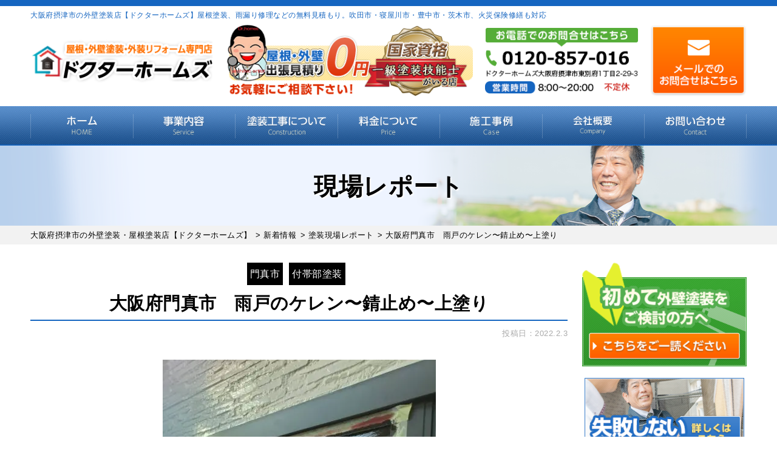

--- FILE ---
content_type: text/html; charset=UTF-8
request_url: https://doctor-homes.jp/report/4693/
body_size: 28769
content:
<!DOCTYPE html>
<html dir="ltr" lang="ja" prefix="og: https://ogp.me/ns#" class="no-js">

<head>
  <!-- Google Tag Manager -->
  <script>
    (function(w, d, s, l, i) {
      w[l] = w[l] || [];
      w[l].push({
        'gtm.start': new Date().getTime(),
        event: 'gtm.js'
      });
      var f = d.getElementsByTagName(s)[0],
        j = d.createElement(s),
        dl = l != 'dataLayer' ? '&l=' + l : '';
      j.async = true;
      j.src =
        'https://www.googletagmanager.com/gtm.js?id=' + i + dl;
      f.parentNode.insertBefore(j, f);
    })(window, document, 'script', 'dataLayer', 'GTM-WFG6JNV');
  </script>
  <!-- End Google Tag Manager -->
	<script type="text/javascript">
    (function(c,l,a,r,i,t,y){
        c[a]=c[a]||function(){(c[a].q=c[a].q||[]).push(arguments)};
        t=l.createElement(r);t.async=1;t.src="https://www.clarity.ms/tag/"+i;
        y=l.getElementsByTagName(r)[0];y.parentNode.insertBefore(t,y);
    })(window, document, "clarity", "script", "rmxp7yfqco");
</script>
  <meta charset="UTF-8">
  <meta http-equiv="X-UA-Compatible" content="IE=edge">
  <meta name="viewport" content="width=device-width,initial-scale=1">
  <meta name="keywords" content="大阪,外壁塗装,屋根塗装,雨漏り修理,見積り,無料,相場,低価格,摂津市,吹田市,寝屋川市,サイディング,ALC外壁,色">
  <!--[if lt IE 9]>
<script src="https://doctor-homes.jp/wp-content/themes/lead-gtheme/js/html5.js"></script>
<script src="//css3-mediaqueries-js.googlecode.com/svn/trunk/css3-mediaqueries.js"></script>
<![endif]-->
  <script data-cfasync="false" data-no-defer="1" data-no-minify="1" data-no-optimize="1">var ewww_webp_supported=!1;function check_webp_feature(A,e){var w;e=void 0!==e?e:function(){},ewww_webp_supported?e(ewww_webp_supported):((w=new Image).onload=function(){ewww_webp_supported=0<w.width&&0<w.height,e&&e(ewww_webp_supported)},w.onerror=function(){e&&e(!1)},w.src="data:image/webp;base64,"+{alpha:"UklGRkoAAABXRUJQVlA4WAoAAAAQAAAAAAAAAAAAQUxQSAwAAAARBxAR/Q9ERP8DAABWUDggGAAAABQBAJ0BKgEAAQAAAP4AAA3AAP7mtQAAAA=="}[A])}check_webp_feature("alpha");</script><script data-cfasync="false" data-no-defer="1" data-no-minify="1" data-no-optimize="1">var Arrive=function(c,w){"use strict";if(c.MutationObserver&&"undefined"!=typeof HTMLElement){var r,a=0,u=(r=HTMLElement.prototype.matches||HTMLElement.prototype.webkitMatchesSelector||HTMLElement.prototype.mozMatchesSelector||HTMLElement.prototype.msMatchesSelector,{matchesSelector:function(e,t){return e instanceof HTMLElement&&r.call(e,t)},addMethod:function(e,t,r){var a=e[t];e[t]=function(){return r.length==arguments.length?r.apply(this,arguments):"function"==typeof a?a.apply(this,arguments):void 0}},callCallbacks:function(e,t){t&&t.options.onceOnly&&1==t.firedElems.length&&(e=[e[0]]);for(var r,a=0;r=e[a];a++)r&&r.callback&&r.callback.call(r.elem,r.elem);t&&t.options.onceOnly&&1==t.firedElems.length&&t.me.unbindEventWithSelectorAndCallback.call(t.target,t.selector,t.callback)},checkChildNodesRecursively:function(e,t,r,a){for(var i,n=0;i=e[n];n++)r(i,t,a)&&a.push({callback:t.callback,elem:i}),0<i.childNodes.length&&u.checkChildNodesRecursively(i.childNodes,t,r,a)},mergeArrays:function(e,t){var r,a={};for(r in e)e.hasOwnProperty(r)&&(a[r]=e[r]);for(r in t)t.hasOwnProperty(r)&&(a[r]=t[r]);return a},toElementsArray:function(e){return e=void 0!==e&&("number"!=typeof e.length||e===c)?[e]:e}}),e=(l.prototype.addEvent=function(e,t,r,a){a={target:e,selector:t,options:r,callback:a,firedElems:[]};return this._beforeAdding&&this._beforeAdding(a),this._eventsBucket.push(a),a},l.prototype.removeEvent=function(e){for(var t,r=this._eventsBucket.length-1;t=this._eventsBucket[r];r--)e(t)&&(this._beforeRemoving&&this._beforeRemoving(t),(t=this._eventsBucket.splice(r,1))&&t.length&&(t[0].callback=null))},l.prototype.beforeAdding=function(e){this._beforeAdding=e},l.prototype.beforeRemoving=function(e){this._beforeRemoving=e},l),t=function(i,n){var o=new e,l=this,s={fireOnAttributesModification:!1};return o.beforeAdding(function(t){var e=t.target;e!==c.document&&e!==c||(e=document.getElementsByTagName("html")[0]);var r=new MutationObserver(function(e){n.call(this,e,t)}),a=i(t.options);r.observe(e,a),t.observer=r,t.me=l}),o.beforeRemoving(function(e){e.observer.disconnect()}),this.bindEvent=function(e,t,r){t=u.mergeArrays(s,t);for(var a=u.toElementsArray(this),i=0;i<a.length;i++)o.addEvent(a[i],e,t,r)},this.unbindEvent=function(){var r=u.toElementsArray(this);o.removeEvent(function(e){for(var t=0;t<r.length;t++)if(this===w||e.target===r[t])return!0;return!1})},this.unbindEventWithSelectorOrCallback=function(r){var a=u.toElementsArray(this),i=r,e="function"==typeof r?function(e){for(var t=0;t<a.length;t++)if((this===w||e.target===a[t])&&e.callback===i)return!0;return!1}:function(e){for(var t=0;t<a.length;t++)if((this===w||e.target===a[t])&&e.selector===r)return!0;return!1};o.removeEvent(e)},this.unbindEventWithSelectorAndCallback=function(r,a){var i=u.toElementsArray(this);o.removeEvent(function(e){for(var t=0;t<i.length;t++)if((this===w||e.target===i[t])&&e.selector===r&&e.callback===a)return!0;return!1})},this},i=new function(){var s={fireOnAttributesModification:!1,onceOnly:!1,existing:!1};function n(e,t,r){return!(!u.matchesSelector(e,t.selector)||(e._id===w&&(e._id=a++),-1!=t.firedElems.indexOf(e._id)))&&(t.firedElems.push(e._id),!0)}var c=(i=new t(function(e){var t={attributes:!1,childList:!0,subtree:!0};return e.fireOnAttributesModification&&(t.attributes=!0),t},function(e,i){e.forEach(function(e){var t=e.addedNodes,r=e.target,a=[];null!==t&&0<t.length?u.checkChildNodesRecursively(t,i,n,a):"attributes"===e.type&&n(r,i)&&a.push({callback:i.callback,elem:r}),u.callCallbacks(a,i)})})).bindEvent;return i.bindEvent=function(e,t,r){t=void 0===r?(r=t,s):u.mergeArrays(s,t);var a=u.toElementsArray(this);if(t.existing){for(var i=[],n=0;n<a.length;n++)for(var o=a[n].querySelectorAll(e),l=0;l<o.length;l++)i.push({callback:r,elem:o[l]});if(t.onceOnly&&i.length)return r.call(i[0].elem,i[0].elem);setTimeout(u.callCallbacks,1,i)}c.call(this,e,t,r)},i},o=new function(){var a={};function i(e,t){return u.matchesSelector(e,t.selector)}var n=(o=new t(function(){return{childList:!0,subtree:!0}},function(e,r){e.forEach(function(e){var t=e.removedNodes,e=[];null!==t&&0<t.length&&u.checkChildNodesRecursively(t,r,i,e),u.callCallbacks(e,r)})})).bindEvent;return o.bindEvent=function(e,t,r){t=void 0===r?(r=t,a):u.mergeArrays(a,t),n.call(this,e,t,r)},o};d(HTMLElement.prototype),d(NodeList.prototype),d(HTMLCollection.prototype),d(HTMLDocument.prototype),d(Window.prototype);var n={};return s(i,n,"unbindAllArrive"),s(o,n,"unbindAllLeave"),n}function l(){this._eventsBucket=[],this._beforeAdding=null,this._beforeRemoving=null}function s(e,t,r){u.addMethod(t,r,e.unbindEvent),u.addMethod(t,r,e.unbindEventWithSelectorOrCallback),u.addMethod(t,r,e.unbindEventWithSelectorAndCallback)}function d(e){e.arrive=i.bindEvent,s(i,e,"unbindArrive"),e.leave=o.bindEvent,s(o,e,"unbindLeave")}}(window,void 0),ewww_webp_supported=!1;function check_webp_feature(e,t){var r;ewww_webp_supported?t(ewww_webp_supported):((r=new Image).onload=function(){ewww_webp_supported=0<r.width&&0<r.height,t(ewww_webp_supported)},r.onerror=function(){t(!1)},r.src="data:image/webp;base64,"+{alpha:"UklGRkoAAABXRUJQVlA4WAoAAAAQAAAAAAAAAAAAQUxQSAwAAAARBxAR/Q9ERP8DAABWUDggGAAAABQBAJ0BKgEAAQAAAP4AAA3AAP7mtQAAAA==",animation:"UklGRlIAAABXRUJQVlA4WAoAAAASAAAAAAAAAAAAQU5JTQYAAAD/////AABBTk1GJgAAAAAAAAAAAAAAAAAAAGQAAABWUDhMDQAAAC8AAAAQBxAREYiI/gcA"}[e])}function ewwwLoadImages(e){if(e){for(var t=document.querySelectorAll(".batch-image img, .image-wrapper a, .ngg-pro-masonry-item a, .ngg-galleria-offscreen-seo-wrapper a"),r=0,a=t.length;r<a;r++)ewwwAttr(t[r],"data-src",t[r].getAttribute("data-webp")),ewwwAttr(t[r],"data-thumbnail",t[r].getAttribute("data-webp-thumbnail"));for(var i=document.querySelectorAll("div.woocommerce-product-gallery__image"),r=0,a=i.length;r<a;r++)ewwwAttr(i[r],"data-thumb",i[r].getAttribute("data-webp-thumb"))}for(var n=document.querySelectorAll("video"),r=0,a=n.length;r<a;r++)ewwwAttr(n[r],"poster",e?n[r].getAttribute("data-poster-webp"):n[r].getAttribute("data-poster-image"));for(var o,l=document.querySelectorAll("img.ewww_webp_lazy_load"),r=0,a=l.length;r<a;r++)e&&(ewwwAttr(l[r],"data-lazy-srcset",l[r].getAttribute("data-lazy-srcset-webp")),ewwwAttr(l[r],"data-srcset",l[r].getAttribute("data-srcset-webp")),ewwwAttr(l[r],"data-lazy-src",l[r].getAttribute("data-lazy-src-webp")),ewwwAttr(l[r],"data-src",l[r].getAttribute("data-src-webp")),ewwwAttr(l[r],"data-orig-file",l[r].getAttribute("data-webp-orig-file")),ewwwAttr(l[r],"data-medium-file",l[r].getAttribute("data-webp-medium-file")),ewwwAttr(l[r],"data-large-file",l[r].getAttribute("data-webp-large-file")),null!=(o=l[r].getAttribute("srcset"))&&!1!==o&&o.includes("R0lGOD")&&ewwwAttr(l[r],"src",l[r].getAttribute("data-lazy-src-webp"))),l[r].className=l[r].className.replace(/\bewww_webp_lazy_load\b/,"");for(var s=document.querySelectorAll(".ewww_webp"),r=0,a=s.length;r<a;r++)e?(ewwwAttr(s[r],"srcset",s[r].getAttribute("data-srcset-webp")),ewwwAttr(s[r],"src",s[r].getAttribute("data-src-webp")),ewwwAttr(s[r],"data-orig-file",s[r].getAttribute("data-webp-orig-file")),ewwwAttr(s[r],"data-medium-file",s[r].getAttribute("data-webp-medium-file")),ewwwAttr(s[r],"data-large-file",s[r].getAttribute("data-webp-large-file")),ewwwAttr(s[r],"data-large_image",s[r].getAttribute("data-webp-large_image")),ewwwAttr(s[r],"data-src",s[r].getAttribute("data-webp-src"))):(ewwwAttr(s[r],"srcset",s[r].getAttribute("data-srcset-img")),ewwwAttr(s[r],"src",s[r].getAttribute("data-src-img"))),s[r].className=s[r].className.replace(/\bewww_webp\b/,"ewww_webp_loaded");window.jQuery&&jQuery.fn.isotope&&jQuery.fn.imagesLoaded&&(jQuery(".fusion-posts-container-infinite").imagesLoaded(function(){jQuery(".fusion-posts-container-infinite").hasClass("isotope")&&jQuery(".fusion-posts-container-infinite").isotope()}),jQuery(".fusion-portfolio:not(.fusion-recent-works) .fusion-portfolio-wrapper").imagesLoaded(function(){jQuery(".fusion-portfolio:not(.fusion-recent-works) .fusion-portfolio-wrapper").isotope()}))}function ewwwWebPInit(e){ewwwLoadImages(e),ewwwNggLoadGalleries(e),document.arrive(".ewww_webp",function(){ewwwLoadImages(e)}),document.arrive(".ewww_webp_lazy_load",function(){ewwwLoadImages(e)}),document.arrive("videos",function(){ewwwLoadImages(e)}),"loading"==document.readyState?document.addEventListener("DOMContentLoaded",ewwwJSONParserInit):("undefined"!=typeof galleries&&ewwwNggParseGalleries(e),ewwwWooParseVariations(e))}function ewwwAttr(e,t,r){null!=r&&!1!==r&&e.setAttribute(t,r)}function ewwwJSONParserInit(){"undefined"!=typeof galleries&&check_webp_feature("alpha",ewwwNggParseGalleries),check_webp_feature("alpha",ewwwWooParseVariations)}function ewwwWooParseVariations(e){if(e)for(var t=document.querySelectorAll("form.variations_form"),r=0,a=t.length;r<a;r++){var i=t[r].getAttribute("data-product_variations"),n=!1;try{for(var o in i=JSON.parse(i))void 0!==i[o]&&void 0!==i[o].image&&(void 0!==i[o].image.src_webp&&(i[o].image.src=i[o].image.src_webp,n=!0),void 0!==i[o].image.srcset_webp&&(i[o].image.srcset=i[o].image.srcset_webp,n=!0),void 0!==i[o].image.full_src_webp&&(i[o].image.full_src=i[o].image.full_src_webp,n=!0),void 0!==i[o].image.gallery_thumbnail_src_webp&&(i[o].image.gallery_thumbnail_src=i[o].image.gallery_thumbnail_src_webp,n=!0),void 0!==i[o].image.thumb_src_webp&&(i[o].image.thumb_src=i[o].image.thumb_src_webp,n=!0));n&&ewwwAttr(t[r],"data-product_variations",JSON.stringify(i))}catch(e){}}}function ewwwNggParseGalleries(e){if(e)for(var t in galleries){var r=galleries[t];galleries[t].images_list=ewwwNggParseImageList(r.images_list)}}function ewwwNggLoadGalleries(e){e&&document.addEventListener("ngg.galleria.themeadded",function(e,t){window.ngg_galleria._create_backup=window.ngg_galleria.create,window.ngg_galleria.create=function(e,t){var r=$(e).data("id");return galleries["gallery_"+r].images_list=ewwwNggParseImageList(galleries["gallery_"+r].images_list),window.ngg_galleria._create_backup(e,t)}})}function ewwwNggParseImageList(e){for(var t in e){var r=e[t];if(void 0!==r["image-webp"]&&(e[t].image=r["image-webp"],delete e[t]["image-webp"]),void 0!==r["thumb-webp"]&&(e[t].thumb=r["thumb-webp"],delete e[t]["thumb-webp"]),void 0!==r.full_image_webp&&(e[t].full_image=r.full_image_webp,delete e[t].full_image_webp),void 0!==r.srcsets)for(var a in r.srcsets)nggSrcset=r.srcsets[a],void 0!==r.srcsets[a+"-webp"]&&(e[t].srcsets[a]=r.srcsets[a+"-webp"],delete e[t].srcsets[a+"-webp"]);if(void 0!==r.full_srcsets)for(var i in r.full_srcsets)nggFSrcset=r.full_srcsets[i],void 0!==r.full_srcsets[i+"-webp"]&&(e[t].full_srcsets[i]=r.full_srcsets[i+"-webp"],delete e[t].full_srcsets[i+"-webp"])}return e}check_webp_feature("alpha",ewwwWebPInit);</script><script>(function(html){html.className = html.className.replace(/\bno-js\b/,'js')})(document.documentElement);</script>
<title>大阪府門真市 雨戸のケレン〜錆止め〜上塗り | 大阪府摂津市の外壁塗装・屋根塗装店【ドクターホームズ】</title>
<link data-rocket-preload as="style" href="https://fonts.googleapis.com/css?family=Noto%20Sans%3A400italic%2C700italic%2C400%2C700%7CNoto%20Serif%3A400italic%2C700italic%2C400%2C700%7CInconsolata%3A400%2C700%7CAnton%7CIBM%20Plex%20Serif%7CM%20PLUS%201p&#038;subset=latin%2Clatin-ext&#038;display=swap" rel="preload">
<link href="https://fonts.googleapis.com/css?family=Noto%20Sans%3A400italic%2C700italic%2C400%2C700%7CNoto%20Serif%3A400italic%2C700italic%2C400%2C700%7CInconsolata%3A400%2C700%7CAnton%7CIBM%20Plex%20Serif%7CM%20PLUS%201p&#038;subset=latin%2Clatin-ext&#038;display=swap" media="print" onload="this.media=&#039;all&#039;" rel="stylesheet">
<noscript><link rel="stylesheet" href="https://fonts.googleapis.com/css?family=Noto%20Sans%3A400italic%2C700italic%2C400%2C700%7CNoto%20Serif%3A400italic%2C700italic%2C400%2C700%7CInconsolata%3A400%2C700%7CAnton%7CIBM%20Plex%20Serif%7CM%20PLUS%201p&#038;subset=latin%2Clatin-ext&#038;display=swap"></noscript>
	<style>img:is([sizes="auto" i], [sizes^="auto," i]) { contain-intrinsic-size: 3000px 1500px }</style>
	
		<!-- All in One SEO 4.9.1 - aioseo.com -->
	<meta name="description" content="大阪府門真市にて雨戸のケレン〜錆止め〜上塗りを行いました。 雨戸の枠はアルミなので今回は塗装をしませんが、ルー" />
	<meta name="robots" content="noimageindex, max-snippet:-1, max-video-preview:-1" />
	<meta name="author" content="doctor-homesAD"/>
	<link rel="canonical" href="https://doctor-homes.jp/report/4693/" />
	<meta name="generator" content="All in One SEO (AIOSEO) 4.9.1" />
		<meta property="og:locale" content="ja_JP" />
		<meta property="og:site_name" content="大阪府摂津市の外壁塗装・屋根塗装店【ドクターホームズ】 | 外壁塗装・屋根塗装・防水工事、火災保険修繕対応" />
		<meta property="og:type" content="article" />
		<meta property="og:title" content="大阪府門真市 雨戸のケレン〜錆止め〜上塗り | 大阪府摂津市の外壁塗装・屋根塗装店【ドクターホームズ】" />
		<meta property="og:description" content="大阪府門真市にて雨戸のケレン〜錆止め〜上塗りを行いました。 雨戸の枠はアルミなので今回は塗装をしませんが、ルー" />
		<meta property="og:url" content="https://doctor-homes.jp/report/4693/" />
		<meta property="article:published_time" content="2022-02-03T14:04:51+00:00" />
		<meta property="article:modified_time" content="2022-02-03T14:04:51+00:00" />
		<meta name="twitter:card" content="summary" />
		<meta name="twitter:title" content="大阪府門真市 雨戸のケレン〜錆止め〜上塗り | 大阪府摂津市の外壁塗装・屋根塗装店【ドクターホームズ】" />
		<meta name="twitter:description" content="大阪府門真市にて雨戸のケレン〜錆止め〜上塗りを行いました。 雨戸の枠はアルミなので今回は塗装をしませんが、ルー" />
		<script type="application/ld+json" class="aioseo-schema">
			{"@context":"https:\/\/schema.org","@graph":[{"@type":"Article","@id":"https:\/\/doctor-homes.jp\/report\/4693\/#article","name":"\u5927\u962a\u5e9c\u9580\u771f\u5e02 \u96e8\u6238\u306e\u30b1\u30ec\u30f3\u301c\u9306\u6b62\u3081\u301c\u4e0a\u5857\u308a | \u5927\u962a\u5e9c\u6442\u6d25\u5e02\u306e\u5916\u58c1\u5857\u88c5\u30fb\u5c4b\u6839\u5857\u88c5\u5e97\u3010\u30c9\u30af\u30bf\u30fc\u30db\u30fc\u30e0\u30ba\u3011","headline":"\u5927\u962a\u5e9c\u9580\u771f\u5e02\u3000\u96e8\u6238\u306e\u30b1\u30ec\u30f3\u301c\u9306\u6b62\u3081\u301c\u4e0a\u5857\u308a","author":{"@id":"https:\/\/doctor-homes.jp\/author\/doctor-homesad\/#author"},"publisher":{"@id":"https:\/\/doctor-homes.jp\/#organization"},"image":{"@type":"ImageObject","url":"https:\/\/doctor-homes.jp\/wp-content\/uploads\/2022\/02\/b677f475bbd80f7f0dcc322ce3800373-e1643869683675.jpg","width":450,"height":600,"caption":"\u96e8\u6238\u306e\u5857\u88c5\u306e\u753b\u50cf"},"datePublished":"2022-02-03T23:04:51+09:00","dateModified":"2022-02-03T23:04:51+09:00","inLanguage":"ja","mainEntityOfPage":{"@id":"https:\/\/doctor-homes.jp\/report\/4693\/#webpage"},"isPartOf":{"@id":"https:\/\/doctor-homes.jp\/report\/4693\/#webpage"},"articleSection":"\u5857\u88c5\u73fe\u5834\u30ec\u30dd\u30fc\u30c8, \u9580\u771f\u5e02, \u4ed8\u5e2f\u90e8\u5857\u88c5"},{"@type":"BreadcrumbList","@id":"https:\/\/doctor-homes.jp\/report\/4693\/#breadcrumblist","itemListElement":[{"@type":"ListItem","@id":"https:\/\/doctor-homes.jp#listItem","position":1,"name":"Home","item":"https:\/\/doctor-homes.jp","nextItem":{"@type":"ListItem","@id":"https:\/\/doctor-homes.jp\/category\/report\/#listItem","name":"\u5857\u88c5\u73fe\u5834\u30ec\u30dd\u30fc\u30c8"}},{"@type":"ListItem","@id":"https:\/\/doctor-homes.jp\/category\/report\/#listItem","position":2,"name":"\u5857\u88c5\u73fe\u5834\u30ec\u30dd\u30fc\u30c8","item":"https:\/\/doctor-homes.jp\/category\/report\/","nextItem":{"@type":"ListItem","@id":"https:\/\/doctor-homes.jp\/report\/4693\/#listItem","name":"\u5927\u962a\u5e9c\u9580\u771f\u5e02\u3000\u96e8\u6238\u306e\u30b1\u30ec\u30f3\u301c\u9306\u6b62\u3081\u301c\u4e0a\u5857\u308a"},"previousItem":{"@type":"ListItem","@id":"https:\/\/doctor-homes.jp#listItem","name":"Home"}},{"@type":"ListItem","@id":"https:\/\/doctor-homes.jp\/report\/4693\/#listItem","position":3,"name":"\u5927\u962a\u5e9c\u9580\u771f\u5e02\u3000\u96e8\u6238\u306e\u30b1\u30ec\u30f3\u301c\u9306\u6b62\u3081\u301c\u4e0a\u5857\u308a","previousItem":{"@type":"ListItem","@id":"https:\/\/doctor-homes.jp\/category\/report\/#listItem","name":"\u5857\u88c5\u73fe\u5834\u30ec\u30dd\u30fc\u30c8"}}]},{"@type":"Organization","@id":"https:\/\/doctor-homes.jp\/#organization","name":"\u30c9\u30af\u30bf\u30fc\u30db\u30fc\u30e0\u30ba","description":"\u5916\u58c1\u5857\u88c5\u30fb\u5c4b\u6839\u5857\u88c5\u30fb\u9632\u6c34\u5de5\u4e8b\u3001\u706b\u707d\u4fdd\u967a\u4fee\u7e55\u5bfe\u5fdc","url":"https:\/\/doctor-homes.jp\/","telephone":"+81120857016","logo":{"@type":"ImageObject","url":"https:\/\/doctor-homes.jp\/wp-content\/themes\/lead-gtheme\/images\/logo.png.webp","@id":"https:\/\/doctor-homes.jp\/report\/4693\/#organizationLogo"},"image":{"@id":"https:\/\/doctor-homes.jp\/report\/4693\/#organizationLogo"}},{"@type":"Person","@id":"https:\/\/doctor-homes.jp\/author\/doctor-homesad\/#author","url":"https:\/\/doctor-homes.jp\/author\/doctor-homesad\/","name":"doctor-homesAD","image":{"@type":"ImageObject","@id":"https:\/\/doctor-homes.jp\/report\/4693\/#authorImage","url":"https:\/\/secure.gravatar.com\/avatar\/bc115efd063593f40bc96435f935ef1516f0a7d9c66c7684dec0e1c84845690b?s=96&d=mm&r=g","width":96,"height":96,"caption":"doctor-homesAD"}},{"@type":"WebPage","@id":"https:\/\/doctor-homes.jp\/report\/4693\/#webpage","url":"https:\/\/doctor-homes.jp\/report\/4693\/","name":"\u5927\u962a\u5e9c\u9580\u771f\u5e02 \u96e8\u6238\u306e\u30b1\u30ec\u30f3\u301c\u9306\u6b62\u3081\u301c\u4e0a\u5857\u308a | \u5927\u962a\u5e9c\u6442\u6d25\u5e02\u306e\u5916\u58c1\u5857\u88c5\u30fb\u5c4b\u6839\u5857\u88c5\u5e97\u3010\u30c9\u30af\u30bf\u30fc\u30db\u30fc\u30e0\u30ba\u3011","description":"\u5927\u962a\u5e9c\u9580\u771f\u5e02\u306b\u3066\u96e8\u6238\u306e\u30b1\u30ec\u30f3\u301c\u9306\u6b62\u3081\u301c\u4e0a\u5857\u308a\u3092\u884c\u3044\u307e\u3057\u305f\u3002 \u96e8\u6238\u306e\u67a0\u306f\u30a2\u30eb\u30df\u306a\u306e\u3067\u4eca\u56de\u306f\u5857\u88c5\u3092\u3057\u307e\u305b\u3093\u304c\u3001\u30eb\u30fc","inLanguage":"ja","isPartOf":{"@id":"https:\/\/doctor-homes.jp\/#website"},"breadcrumb":{"@id":"https:\/\/doctor-homes.jp\/report\/4693\/#breadcrumblist"},"author":{"@id":"https:\/\/doctor-homes.jp\/author\/doctor-homesad\/#author"},"creator":{"@id":"https:\/\/doctor-homes.jp\/author\/doctor-homesad\/#author"},"image":{"@type":"ImageObject","url":"https:\/\/doctor-homes.jp\/wp-content\/uploads\/2022\/02\/b677f475bbd80f7f0dcc322ce3800373-e1643869683675.jpg","@id":"https:\/\/doctor-homes.jp\/report\/4693\/#mainImage","width":450,"height":600,"caption":"\u96e8\u6238\u306e\u5857\u88c5\u306e\u753b\u50cf"},"primaryImageOfPage":{"@id":"https:\/\/doctor-homes.jp\/report\/4693\/#mainImage"},"datePublished":"2022-02-03T23:04:51+09:00","dateModified":"2022-02-03T23:04:51+09:00"},{"@type":"WebSite","@id":"https:\/\/doctor-homes.jp\/#website","url":"https:\/\/doctor-homes.jp\/","name":"\u5927\u962a\u5e9c\u6442\u6d25\u5e02\u306e\u5916\u58c1\u5857\u88c5\u30fb\u5c4b\u6839\u5857\u88c5\u5e97\u3010\u30c9\u30af\u30bf\u30fc\u30db\u30fc\u30e0\u30ba\u3011","description":"\u5916\u58c1\u5857\u88c5\u30fb\u5c4b\u6839\u5857\u88c5\u30fb\u9632\u6c34\u5de5\u4e8b\u3001\u706b\u707d\u4fdd\u967a\u4fee\u7e55\u5bfe\u5fdc","inLanguage":"ja","publisher":{"@id":"https:\/\/doctor-homes.jp\/#organization"}}]}
		</script>
		<!-- All in One SEO -->

<link rel='dns-prefetch' href='//fonts.googleapis.com' />
<link href='https://fonts.gstatic.com' crossorigin rel='preconnect' />
<link rel="alternate" type="application/rss+xml" title="大阪府摂津市の外壁塗装・屋根塗装店【ドクターホームズ】 &raquo; フィード" href="https://doctor-homes.jp/feed/" />
<link rel="alternate" type="application/rss+xml" title="大阪府摂津市の外壁塗装・屋根塗装店【ドクターホームズ】 &raquo; コメントフィード" href="https://doctor-homes.jp/comments/feed/" />
<link rel="alternate" type="application/rss+xml" title="大阪府摂津市の外壁塗装・屋根塗装店【ドクターホームズ】 &raquo; 大阪府門真市　雨戸のケレン〜錆止め〜上塗り のコメントのフィード" href="https://doctor-homes.jp/report/4693/feed/" />
<link rel='stylesheet' id='wp-block-library-css' href='https://doctor-homes.jp/wp-includes/css/dist/block-library/style.min.css?ver=6.8.3' type='text/css' media='all' />
<style id='classic-theme-styles-inline-css' type='text/css'>
/*! This file is auto-generated */
.wp-block-button__link{color:#fff;background-color:#32373c;border-radius:9999px;box-shadow:none;text-decoration:none;padding:calc(.667em + 2px) calc(1.333em + 2px);font-size:1.125em}.wp-block-file__button{background:#32373c;color:#fff;text-decoration:none}
</style>
<link data-minify="1" rel='stylesheet' id='aioseo/css/src/vue/standalone/blocks/table-of-contents/global.scss-css' href='https://doctor-homes.jp/wp-content/cache/min/1/wp-content/plugins/all-in-one-seo-pack/dist/Lite/assets/css/table-of-contents/global.e90f6d47.css?ver=1764657923' type='text/css' media='all' />
<style id='global-styles-inline-css' type='text/css'>
:root{--wp--preset--aspect-ratio--square: 1;--wp--preset--aspect-ratio--4-3: 4/3;--wp--preset--aspect-ratio--3-4: 3/4;--wp--preset--aspect-ratio--3-2: 3/2;--wp--preset--aspect-ratio--2-3: 2/3;--wp--preset--aspect-ratio--16-9: 16/9;--wp--preset--aspect-ratio--9-16: 9/16;--wp--preset--color--black: #000000;--wp--preset--color--cyan-bluish-gray: #abb8c3;--wp--preset--color--white: #ffffff;--wp--preset--color--pale-pink: #f78da7;--wp--preset--color--vivid-red: #cf2e2e;--wp--preset--color--luminous-vivid-orange: #ff6900;--wp--preset--color--luminous-vivid-amber: #fcb900;--wp--preset--color--light-green-cyan: #7bdcb5;--wp--preset--color--vivid-green-cyan: #00d084;--wp--preset--color--pale-cyan-blue: #8ed1fc;--wp--preset--color--vivid-cyan-blue: #0693e3;--wp--preset--color--vivid-purple: #9b51e0;--wp--preset--gradient--vivid-cyan-blue-to-vivid-purple: linear-gradient(135deg,rgba(6,147,227,1) 0%,rgb(155,81,224) 100%);--wp--preset--gradient--light-green-cyan-to-vivid-green-cyan: linear-gradient(135deg,rgb(122,220,180) 0%,rgb(0,208,130) 100%);--wp--preset--gradient--luminous-vivid-amber-to-luminous-vivid-orange: linear-gradient(135deg,rgba(252,185,0,1) 0%,rgba(255,105,0,1) 100%);--wp--preset--gradient--luminous-vivid-orange-to-vivid-red: linear-gradient(135deg,rgba(255,105,0,1) 0%,rgb(207,46,46) 100%);--wp--preset--gradient--very-light-gray-to-cyan-bluish-gray: linear-gradient(135deg,rgb(238,238,238) 0%,rgb(169,184,195) 100%);--wp--preset--gradient--cool-to-warm-spectrum: linear-gradient(135deg,rgb(74,234,220) 0%,rgb(151,120,209) 20%,rgb(207,42,186) 40%,rgb(238,44,130) 60%,rgb(251,105,98) 80%,rgb(254,248,76) 100%);--wp--preset--gradient--blush-light-purple: linear-gradient(135deg,rgb(255,206,236) 0%,rgb(152,150,240) 100%);--wp--preset--gradient--blush-bordeaux: linear-gradient(135deg,rgb(254,205,165) 0%,rgb(254,45,45) 50%,rgb(107,0,62) 100%);--wp--preset--gradient--luminous-dusk: linear-gradient(135deg,rgb(255,203,112) 0%,rgb(199,81,192) 50%,rgb(65,88,208) 100%);--wp--preset--gradient--pale-ocean: linear-gradient(135deg,rgb(255,245,203) 0%,rgb(182,227,212) 50%,rgb(51,167,181) 100%);--wp--preset--gradient--electric-grass: linear-gradient(135deg,rgb(202,248,128) 0%,rgb(113,206,126) 100%);--wp--preset--gradient--midnight: linear-gradient(135deg,rgb(2,3,129) 0%,rgb(40,116,252) 100%);--wp--preset--font-size--small: 13px;--wp--preset--font-size--medium: 20px;--wp--preset--font-size--large: 36px;--wp--preset--font-size--x-large: 42px;--wp--preset--spacing--20: 0.44rem;--wp--preset--spacing--30: 0.67rem;--wp--preset--spacing--40: 1rem;--wp--preset--spacing--50: 1.5rem;--wp--preset--spacing--60: 2.25rem;--wp--preset--spacing--70: 3.38rem;--wp--preset--spacing--80: 5.06rem;--wp--preset--shadow--natural: 6px 6px 9px rgba(0, 0, 0, 0.2);--wp--preset--shadow--deep: 12px 12px 50px rgba(0, 0, 0, 0.4);--wp--preset--shadow--sharp: 6px 6px 0px rgba(0, 0, 0, 0.2);--wp--preset--shadow--outlined: 6px 6px 0px -3px rgba(255, 255, 255, 1), 6px 6px rgba(0, 0, 0, 1);--wp--preset--shadow--crisp: 6px 6px 0px rgba(0, 0, 0, 1);}:where(.is-layout-flex){gap: 0.5em;}:where(.is-layout-grid){gap: 0.5em;}body .is-layout-flex{display: flex;}.is-layout-flex{flex-wrap: wrap;align-items: center;}.is-layout-flex > :is(*, div){margin: 0;}body .is-layout-grid{display: grid;}.is-layout-grid > :is(*, div){margin: 0;}:where(.wp-block-columns.is-layout-flex){gap: 2em;}:where(.wp-block-columns.is-layout-grid){gap: 2em;}:where(.wp-block-post-template.is-layout-flex){gap: 1.25em;}:where(.wp-block-post-template.is-layout-grid){gap: 1.25em;}.has-black-color{color: var(--wp--preset--color--black) !important;}.has-cyan-bluish-gray-color{color: var(--wp--preset--color--cyan-bluish-gray) !important;}.has-white-color{color: var(--wp--preset--color--white) !important;}.has-pale-pink-color{color: var(--wp--preset--color--pale-pink) !important;}.has-vivid-red-color{color: var(--wp--preset--color--vivid-red) !important;}.has-luminous-vivid-orange-color{color: var(--wp--preset--color--luminous-vivid-orange) !important;}.has-luminous-vivid-amber-color{color: var(--wp--preset--color--luminous-vivid-amber) !important;}.has-light-green-cyan-color{color: var(--wp--preset--color--light-green-cyan) !important;}.has-vivid-green-cyan-color{color: var(--wp--preset--color--vivid-green-cyan) !important;}.has-pale-cyan-blue-color{color: var(--wp--preset--color--pale-cyan-blue) !important;}.has-vivid-cyan-blue-color{color: var(--wp--preset--color--vivid-cyan-blue) !important;}.has-vivid-purple-color{color: var(--wp--preset--color--vivid-purple) !important;}.has-black-background-color{background-color: var(--wp--preset--color--black) !important;}.has-cyan-bluish-gray-background-color{background-color: var(--wp--preset--color--cyan-bluish-gray) !important;}.has-white-background-color{background-color: var(--wp--preset--color--white) !important;}.has-pale-pink-background-color{background-color: var(--wp--preset--color--pale-pink) !important;}.has-vivid-red-background-color{background-color: var(--wp--preset--color--vivid-red) !important;}.has-luminous-vivid-orange-background-color{background-color: var(--wp--preset--color--luminous-vivid-orange) !important;}.has-luminous-vivid-amber-background-color{background-color: var(--wp--preset--color--luminous-vivid-amber) !important;}.has-light-green-cyan-background-color{background-color: var(--wp--preset--color--light-green-cyan) !important;}.has-vivid-green-cyan-background-color{background-color: var(--wp--preset--color--vivid-green-cyan) !important;}.has-pale-cyan-blue-background-color{background-color: var(--wp--preset--color--pale-cyan-blue) !important;}.has-vivid-cyan-blue-background-color{background-color: var(--wp--preset--color--vivid-cyan-blue) !important;}.has-vivid-purple-background-color{background-color: var(--wp--preset--color--vivid-purple) !important;}.has-black-border-color{border-color: var(--wp--preset--color--black) !important;}.has-cyan-bluish-gray-border-color{border-color: var(--wp--preset--color--cyan-bluish-gray) !important;}.has-white-border-color{border-color: var(--wp--preset--color--white) !important;}.has-pale-pink-border-color{border-color: var(--wp--preset--color--pale-pink) !important;}.has-vivid-red-border-color{border-color: var(--wp--preset--color--vivid-red) !important;}.has-luminous-vivid-orange-border-color{border-color: var(--wp--preset--color--luminous-vivid-orange) !important;}.has-luminous-vivid-amber-border-color{border-color: var(--wp--preset--color--luminous-vivid-amber) !important;}.has-light-green-cyan-border-color{border-color: var(--wp--preset--color--light-green-cyan) !important;}.has-vivid-green-cyan-border-color{border-color: var(--wp--preset--color--vivid-green-cyan) !important;}.has-pale-cyan-blue-border-color{border-color: var(--wp--preset--color--pale-cyan-blue) !important;}.has-vivid-cyan-blue-border-color{border-color: var(--wp--preset--color--vivid-cyan-blue) !important;}.has-vivid-purple-border-color{border-color: var(--wp--preset--color--vivid-purple) !important;}.has-vivid-cyan-blue-to-vivid-purple-gradient-background{background: var(--wp--preset--gradient--vivid-cyan-blue-to-vivid-purple) !important;}.has-light-green-cyan-to-vivid-green-cyan-gradient-background{background: var(--wp--preset--gradient--light-green-cyan-to-vivid-green-cyan) !important;}.has-luminous-vivid-amber-to-luminous-vivid-orange-gradient-background{background: var(--wp--preset--gradient--luminous-vivid-amber-to-luminous-vivid-orange) !important;}.has-luminous-vivid-orange-to-vivid-red-gradient-background{background: var(--wp--preset--gradient--luminous-vivid-orange-to-vivid-red) !important;}.has-very-light-gray-to-cyan-bluish-gray-gradient-background{background: var(--wp--preset--gradient--very-light-gray-to-cyan-bluish-gray) !important;}.has-cool-to-warm-spectrum-gradient-background{background: var(--wp--preset--gradient--cool-to-warm-spectrum) !important;}.has-blush-light-purple-gradient-background{background: var(--wp--preset--gradient--blush-light-purple) !important;}.has-blush-bordeaux-gradient-background{background: var(--wp--preset--gradient--blush-bordeaux) !important;}.has-luminous-dusk-gradient-background{background: var(--wp--preset--gradient--luminous-dusk) !important;}.has-pale-ocean-gradient-background{background: var(--wp--preset--gradient--pale-ocean) !important;}.has-electric-grass-gradient-background{background: var(--wp--preset--gradient--electric-grass) !important;}.has-midnight-gradient-background{background: var(--wp--preset--gradient--midnight) !important;}.has-small-font-size{font-size: var(--wp--preset--font-size--small) !important;}.has-medium-font-size{font-size: var(--wp--preset--font-size--medium) !important;}.has-large-font-size{font-size: var(--wp--preset--font-size--large) !important;}.has-x-large-font-size{font-size: var(--wp--preset--font-size--x-large) !important;}
:where(.wp-block-post-template.is-layout-flex){gap: 1.25em;}:where(.wp-block-post-template.is-layout-grid){gap: 1.25em;}
:where(.wp-block-columns.is-layout-flex){gap: 2em;}:where(.wp-block-columns.is-layout-grid){gap: 2em;}
:root :where(.wp-block-pullquote){font-size: 1.5em;line-height: 1.6;}
</style>
<link rel='stylesheet' id='toc-screen-css' href='https://doctor-homes.jp/wp-content/plugins/table-of-contents-plus/screen.min.css?ver=2411.1' type='text/css' media='all' />
<style id='toc-screen-inline-css' type='text/css'>
div#toc_container {width: 95%;}
</style>

<link data-minify="1" rel='stylesheet' id='genericons-css' href='https://doctor-homes.jp/wp-content/cache/min/1/wp-content/themes/lead-gtheme/genericons/genericons.css?ver=1764657923' type='text/css' media='all' />
<link data-minify="1" rel='stylesheet' id='twentyfifteen-style-css' href='https://doctor-homes.jp/wp-content/cache/min/1/wp-content/themes/lead-gtheme/style.css?ver=1764657923' type='text/css' media='all' />
<style id='twentyfifteen-style-inline-css' type='text/css'>

			.post-navigation .nav-previous { background-image: url(https://doctor-homes.jp/wp-content/uploads/2022/02/846a0b3389b82dbf014791eb5bbe3b3b-825x510.jpg); }
			.post-navigation .nav-previous .post-title, .post-navigation .nav-previous a:hover .post-title, .post-navigation .nav-previous .meta-nav { color: #fff; }
			.post-navigation .nav-previous a:before { background-color: rgba(0, 0, 0, 0.4); }
		
			.post-navigation .nav-next { background-image: url(https://doctor-homes.jp/wp-content/uploads/2022/02/554bccb173ec6f4ff4901022f76cf504-825x510.jpg); border-top: 0; }
			.post-navigation .nav-next .post-title, .post-navigation .nav-next a:hover .post-title, .post-navigation .nav-next .meta-nav { color: #fff; }
			.post-navigation .nav-next a:before { background-color: rgba(0, 0, 0, 0.4); }
		
</style>
<!--[if lt IE 9]>
<link rel='stylesheet' id='twentyfifteen-ie-css' href='https://doctor-homes.jp/wp-content/themes/lead-gtheme/css/ie.css?ver=20141010' type='text/css' media='all' />
<![endif]-->
<!--[if lt IE 8]>
<link rel='stylesheet' id='twentyfifteen-ie7-css' href='https://doctor-homes.jp/wp-content/themes/lead-gtheme/css/ie7.css?ver=20141010' type='text/css' media='all' />
<![endif]-->
<link data-minify="1" rel='stylesheet' id='wp-pagenavi-css' href='https://doctor-homes.jp/wp-content/cache/min/1/wp-content/plugins/wp-pagenavi/pagenavi-css.css?ver=1764657923' type='text/css' media='all' />
<link data-minify="1" rel='stylesheet' id='dashicons-css' href='https://doctor-homes.jp/wp-content/cache/min/1/wp-includes/css/dashicons.min.css?ver=1764657923' type='text/css' media='all' />
<script type="text/javascript" src="https://doctor-homes.jp/wp-includes/js/jquery/jquery.min.js?ver=3.7.1" id="jquery-core-js"></script>
<script type="text/javascript" src="https://doctor-homes.jp/wp-includes/js/jquery/jquery-migrate.min.js?ver=3.4.1" id="jquery-migrate-js"></script>
<link rel="https://api.w.org/" href="https://doctor-homes.jp/wp-json/" /><link rel="alternate" title="JSON" type="application/json" href="https://doctor-homes.jp/wp-json/wp/v2/posts/4693" /><link rel="EditURI" type="application/rsd+xml" title="RSD" href="https://doctor-homes.jp/xmlrpc.php?rsd" />
<link rel='shortlink' href='https://doctor-homes.jp/?p=4693' />
<link rel="alternate" title="oEmbed (JSON)" type="application/json+oembed" href="https://doctor-homes.jp/wp-json/oembed/1.0/embed?url=https%3A%2F%2Fdoctor-homes.jp%2Freport%2F4693%2F" />
<link rel="alternate" title="oEmbed (XML)" type="text/xml+oembed" href="https://doctor-homes.jp/wp-json/oembed/1.0/embed?url=https%3A%2F%2Fdoctor-homes.jp%2Freport%2F4693%2F&#038;format=xml" />
<noscript><style>.lazyload[data-src]{display:none !important;}</style></noscript><style>.lazyload{background-image:none !important;}.lazyload:before{background-image:none !important;}</style><style type="text/css" id="custom-background-css">
body.custom-background { background-color: #ffffff; }
</style>
	<link rel="icon" href="https://doctor-homes.jp/wp-content/uploads/2020/07/cropped-favicon-32x32.png" sizes="32x32" />
<link rel="icon" href="https://doctor-homes.jp/wp-content/uploads/2020/07/cropped-favicon-192x192.png" sizes="192x192" />
<link rel="apple-touch-icon" href="https://doctor-homes.jp/wp-content/uploads/2020/07/cropped-favicon-180x180.png" />
<meta name="msapplication-TileImage" content="https://doctor-homes.jp/wp-content/uploads/2020/07/cropped-favicon-270x270.png" />
		<style type="text/css" id="wp-custom-css">
			#maincolumn #top_banner2 .col2_wrap{ overflow: hidden; }
#maincolumn #top_banner2 .col2_item{
    width: 49.5%;
    float: left;
}
#maincolumn #top_banner2 .col2_item:nth-child(2){
  float: right;
}

.page-id-6514 #lp-reason, .page-id-6514 #lp-present,.page-id-6514 #lp-checking{
	padding-top: 90px;
	margin-top:-90px;
}		</style>
		<noscript><style id="rocket-lazyload-nojs-css">.rll-youtube-player, [data-lazy-src]{display:none !important;}</style></noscript>      <!--<meta name="description" content="大阪府門真市にて雨戸のケレン〜錆止め〜上塗りを行いました。 雨戸の枠はアルミなので今回は塗装をしませんが、ルーバーのところはスチールが使われていますので、ここは塗装をしていきます。 &nbsp; シャ">-->
    <!--css-->
  <link data-minify="1" href="https://doctor-homes.jp/wp-content/cache/min/1/earlyaccess/mplus1p.css?ver=1764657923" rel="stylesheet" />
  
  <link data-minify="1" href="https://doctor-homes.jp/wp-content/cache/min/1/earlyaccess/sawarabimincho.css?ver=1764657923" rel="stylesheet" />
  
  
  <link data-minify="1" rel="stylesheet" href="https://doctor-homes.jp/wp-content/cache/min/1/font-awesome/4.7.0/css/font-awesome.min.css?ver=1764657923">
    <!--lightbox-->
  <link data-minify="1" rel="stylesheet" type="text/css" href="https://doctor-homes.jp/wp-content/cache/min/1/wp-content/themes/lead-gtheme/js/lightbox/css/lightbox.css?ver=1764657923" />
  <!-- bxSlider CSS file -->
  <link data-minify="1" href="https://doctor-homes.jp/wp-content/cache/min/1/wp-content/themes/lead-gtheme/js/bxslider/jquery.bxslider.css?ver=1764657923" rel="stylesheet" />
  <script src="//ajax.googleapis.com/ajax/libs/jquery/1.11.1/jquery.min.js"></script>
  <link data-minify="1" rel="stylesheet" type="text/css" href="https://doctor-homes.jp/wp-content/cache/min/1/wp-content/themes/lead-gtheme/js/drawer/drawer-docs.css?ver=1764657923" media="screen and (max-width: 767px)" />
  <script type="text/javascript" src="https://doctor-homes.jp/wp-content/themes/lead-gtheme/js/drawer/drawer-docs.js" const mq=window.matchMedia( "(min-width: 767px)" );></script>
  <!-- ajaxzip -->
  <script src="//ajaxzip3.github.io/ajaxzip3.js" charset="UTF-8"></script>
  <script type="text/javascript">
    jQuery(function() {
      jQuery('#zip').keyup(function(event) {
        AjaxZip3.zip2addr(this, '', 'addr', 'addr');
      })
    })
  </script>
  <meta name="msvalidate.01" content="368653692B4100A1AD9C625B02D8A119" />
  <!-- ローカルビジネスの構造化データ -->
  <script type="application/ld+json">
    {
      "@context": "http://schema.org",
      "@type": "HousePainter",
      "name": "ドクターホームズ",
      "priceRange": "$$$",
      "address": {
        "@type": "PostalAddress",
        "streetAddress": "東別府1丁目2-29-3",
        "addressLocality": "摂津市",
        "addressRegion": "大阪府",
        "postalCode": "566-0042",
        "addressCountry": "JP"
      },
      "geo": {
        "@type": "GeoCoordinates",
        "latitude": "34.771295",
        "longitude": "135.560561"
      },
      "telephone": "+81-120-857-016",
      "openingHoursSpecification": [{
        "@type": "OpeningHoursSpecification",
        "dayOfWeek": [
          "Monday",
          "Tuesday",
          "Wednesday",
          "Thursday",
          "Friday",
          "Saturday",
          "Sunday"
        ],
        "opens": "8:00",
        "closes": "20:00"
      }],
      "image": "https://doctor-homes.jp/wp-content/themes/lead-gtheme/images/page/company-3.png",
      "url": "https://doctor-homes.jp/"
    }
  </script>

  
  <!-- KVスライド -->
  <script>
    $(function() {
      $('.slider').slick({
        centerMode: true,
        centerPadding: '0',
        autoplay: true,
        arrows: true,

        responsive: [{
          breakpoint: 768,
          settings: {
            centerMode: false,
            centerPadding: '0'
          }
        }, ]
      });
      var slidesToshow_val = 10;
      var slidesToshow_leng = $('ul li').length;
      if (slidesToshow_leng > slidesToshow_val) {
        slidesToshow_val = slidesToshow_leng;
      }
      $('.thumb').slick({
        asNavFor: '.slider',
        focusOnSelect: true,
        slidesToShow: slidesToshow_val,
        slidesToScroll: 1,
      });
    });
  </script>
	<meta name="google-site-verification" content="997YA5bMTiVAtxwBIH6EuTX1ig4eC_TPkfJ8PqubHAQ" />
<meta name="generator" content="WP Rocket 3.20.1.2" data-wpr-features="wpr_lazyload_images wpr_lazyload_iframes wpr_minify_css wpr_preload_links wpr_desktop" /></head>


      <body class="wp-singular post-template-default single single-post postid-4693 single-format-standard custom-background wp-theme-lead-gtheme drawer drawer--top page" itemscope itemtype="//schema.org/WebPage">
            <!-- Google Tag Manager (noscript) -->
      <noscript><iframe src="https://www.googletagmanager.com/ns.html?id=GTM-WFG6JNV" height="0" width="0" style="display:none;visibility:hidden"></iframe></noscript>
      <!-- End Google Tag Manager (noscript) -->

      <div data-rocket-location-hash="fcd13f573f7d7720b944395270085850" id="loaderafter-wrap">
        <div data-rocket-location-hash="21824e4ca25dce8eb6c1416bb35df6ad" id="bgl">
          <div data-rocket-location-hash="32371a23679b9d0b94f0508158f5f38d" id="bgr">

                            <header id="header" role="banner">
                
                <div class="spview">
                  <div class="hamburger_wrap">
                    <button type="button" class="drawer-toggle drawer-hamburger">
                      <span class="sr-only">toggle navigation</span> <span class="drawer-hamburger-icon"></span>
                      <span class="menubtn_txt">MENU</span>
                    </button>
                  </div>
                  <div class="head_sp_logoarea clear">
                    <div class="site_title">
                      <a href="https://doctor-homes.jp/"><img src="data:image/svg+xml,%3Csvg%20xmlns='http://www.w3.org/2000/svg'%20viewBox='0%200%200%200'%3E%3C/svg%3E" alt="ドクターホームズLOGO" data-lazy-src="https://doctor-homes.jp/wp-content/themes/lead-gtheme/images/logo.png" data-lazy-src-webp="https://doctor-homes.jp/wp-content/themes/lead-gtheme/images/logo.png.webp" class="ewww_webp_lazy_load" /><noscript><img src="https://doctor-homes.jp/wp-content/themes/lead-gtheme/images/logo.png" alt="ドクターホームズLOGO" /></noscript></a>
                    </div>
                    <div class="head_laurel">
                           <img src="data:image/svg+xml,%3Csvg%20xmlns='http://www.w3.org/2000/svg'%20viewBox='0%200%200%200'%3E%3C/svg%3E" alt="おかげさまで25周年" data-lazy-src="https://doctor-homes.jp/wp-content/themes/lead-gtheme/images/frame/header_icon.png" data-lazy-src-webp="https://doctor-homes.jp/wp-content/themes/lead-gtheme/images/frame/header_icon.png.webp" class="ewww_webp_lazy_load" /><noscript><img src="https://doctor-homes.jp/wp-content/themes/lead-gtheme/images/frame/header_icon.png" alt="おかげさまで25周年" /></noscript>
                    </div>
                  </div>
                  <nav class="drawer-nav" role="navigation">
                                                                <div class="scrolling_wrap">
                                                <div class="site_title">
                          <a href="https://doctor-homes.jp/"><img src="data:image/svg+xml,%3Csvg%20xmlns='http://www.w3.org/2000/svg'%20viewBox='0%200%200%2050'%3E%3C/svg%3E" alt="ドクターホームズLOGO" width="auto" height="50px" data-lazy-src="https://doctor-homes.jp/wp-content/themes/lead-gtheme/images/logo.png" data-lazy-src-webp="https://doctor-homes.jp/wp-content/themes/lead-gtheme/images/logo.png.webp" class="ewww_webp_lazy_load" /><noscript><img src="https://doctor-homes.jp/wp-content/themes/lead-gtheme/images/logo.png" alt="ドクターホームズLOGO" width="auto" height="50px" /></noscript></a>
                        </div>
                        <div class="scrolling_wrap_top">
                          <ul>
                            <li><a href="https://doctor-homes.jp/business/tosou/"><span class="dashicons dashicons-admin-home"></span><br>外壁塗装・屋根塗装</a></li>
                            <li><a href="https://doctor-homes.jp/inspection/"><span class="dashicons dashicons-welcome-write-blog"></span><br>0円見積もり</a></li>
                            <li><a href="https://doctor-homes.jp/case/"><span class="dashicons dashicons-format-gallery"></span><br>外壁塗装の施工事例</a></li>
                            <li><a href="https://doctor-homes.jp/voice/"><span class="dashicons dashicons-testimonial"></span><br>大阪府摂津市・豊中市・茨木市・寝屋川市・門真市・四條畷市・守口市・枚方市・高槻市・箕面市・池田市・吹田市のお客様の声</a></li>
                            <li><a href="https://doctor-homes.jp/price/"><span class="dashicons dashicons-awards"></span><br>塗装工事の料金</a></li>
                            <li><a href="https://doctor-homes.jp/toryo/"><span class="dashicons dashicons-admin-appearance"></span><br>塗料について</a></li>
                          </ul>
                        </div>
                        <div id="globalnaviarea_wrap" class="sp_menu">
                          <ul id="main-nav"><li id="menu-item-11" class="menu-item menu-item-type-custom menu-item-object-custom menu-item-home menu-item-11"><a href="http://doctor-homes.jp">HOME</a></li>
<li id="menu-item-116" class="menu-item menu-item-type-post_type menu-item-object-page menu-item-has-children menu-item-116"><a href="https://doctor-homes.jp/business/">事業内容</a>
<ul class="sub-menu">
	<li id="menu-item-117" class="menu-item menu-item-type-post_type menu-item-object-page menu-item-117"><a href="https://doctor-homes.jp/reason/">選ばれる理由</a></li>
	<li id="menu-item-118" class="menu-item menu-item-type-post_type menu-item-object-page menu-item-118"><a href="https://doctor-homes.jp/business/tosou/">外壁塗装</a></li>
	<li id="menu-item-119" class="menu-item menu-item-type-post_type menu-item-object-page menu-item-119"><a href="https://doctor-homes.jp/business/tosou/">屋根塗装</a></li>
	<li id="menu-item-120" class="menu-item menu-item-type-post_type menu-item-object-page menu-item-120"><a href="https://doctor-homes.jp/business/bousui/">防水工事</a></li>
	<li id="menu-item-121" class="menu-item menu-item-type-post_type menu-item-object-page menu-item-121"><a href="https://doctor-homes.jp/business/shikkui/">漆喰工事</a></li>
	<li id="menu-item-122" class="menu-item menu-item-type-post_type menu-item-object-page menu-item-122"><a href="https://doctor-homes.jp/business/amadoi/">雨樋修理</a></li>
	<li id="menu-item-123" class="menu-item menu-item-type-post_type menu-item-object-page menu-item-123"><a href="https://doctor-homes.jp/business/reform/">リフォーム</a></li>
</ul>
</li>
<li id="menu-item-475" class="menu-item menu-item-type-post_type menu-item-object-page menu-item-has-children menu-item-475"><a href="https://doctor-homes.jp/flow/">塗装工事の流れ</a>
<ul class="sub-menu">
	<li id="menu-item-6627" class="menu-item menu-item-type-post_type menu-item-object-page menu-item-6627"><a href="https://doctor-homes.jp/flow/">塗装工事の流れ</a></li>
	<li id="menu-item-1168" class="menu-item menu-item-type-post_type menu-item-object-page menu-item-1168"><a href="https://doctor-homes.jp/simulator/">カラーシミュレーター</a></li>
	<li id="menu-item-476" class="menu-item menu-item-type-post_type menu-item-object-page menu-item-476"><a href="https://doctor-homes.jp/repair/">塗装前の下地処理</a></li>
	<li id="menu-item-1169" class="menu-item menu-item-type-custom menu-item-object-custom menu-item-1169"><a href="http://doctor-homes.jp/category/toryo/">塗料について</a></li>
	<li id="menu-item-477" class="menu-item menu-item-type-post_type menu-item-object-page menu-item-477"><a href="https://doctor-homes.jp/coaking/">オートンイクシード</a></li>
	<li id="menu-item-1178" class="menu-item menu-item-type-custom menu-item-object-custom menu-item-1178"><a href="http://doctor-homes.jp/tips/88/">外壁塗装が初めての方</a></li>
	<li id="menu-item-1228" class="menu-item menu-item-type-post_type menu-item-object-post menu-item-1228"><a href="https://doctor-homes.jp/tips/49/">こんな症状には要注意</a></li>
</ul>
</li>
<li id="menu-item-474" class="menu-item menu-item-type-post_type menu-item-object-page menu-item-has-children menu-item-474"><a href="https://doctor-homes.jp/price/">料金について</a>
<ul class="sub-menu">
	<li id="menu-item-1174" class="menu-item menu-item-type-post_type menu-item-object-page menu-item-1174"><a href="https://doctor-homes.jp/price/lowprice/">安さの秘密</a></li>
	<li id="menu-item-1229" class="menu-item menu-item-type-post_type menu-item-object-post menu-item-1229"><a href="https://doctor-homes.jp/tips/535/">工事はセットでおトク</a></li>
	<li id="menu-item-1756" class="menu-item menu-item-type-post_type menu-item-object-page menu-item-1756"><a href="https://doctor-homes.jp/insurance/">火災・地震保険の利用</a></li>
	<li id="menu-item-1994" class="menu-item menu-item-type-post_type menu-item-object-page menu-item-1994"><a href="https://doctor-homes.jp/price/market/">外壁塗装の相場価格</a></li>
	<li id="menu-item-2274" class="menu-item menu-item-type-post_type menu-item-object-page menu-item-2274"><a href="https://doctor-homes.jp/reform0/">0円リフォーム</a></li>
	<li id="menu-item-3469" class="menu-item menu-item-type-post_type menu-item-object-page menu-item-3469"><a href="https://doctor-homes.jp/inspection/">0円見積もり</a></li>
</ul>
</li>
<li id="menu-item-145" class="menu-item menu-item-type-post_type menu-item-object-page menu-item-has-children menu-item-145"><a href="https://doctor-homes.jp/case/">施工事例</a>
<ul class="sub-menu">
	<li id="menu-item-146" class="menu-item menu-item-type-post_type menu-item-object-page menu-item-146"><a href="https://doctor-homes.jp/voice/">お客様の声</a></li>
	<li id="menu-item-147" class="menu-item menu-item-type-taxonomy menu-item-object-category current-post-ancestor current-menu-parent current-post-parent menu-item-147"><a href="https://doctor-homes.jp/category/report/">塗装現場レポート</a></li>
</ul>
</li>
<li id="menu-item-148" class="menu-item menu-item-type-post_type menu-item-object-page menu-item-has-children menu-item-148"><a href="https://doctor-homes.jp/company/">会社概要</a>
<ul class="sub-menu">
	<li id="menu-item-149" class="menu-item menu-item-type-taxonomy menu-item-object-category menu-item-149"><a href="https://doctor-homes.jp/category/topics/">お知らせ</a></li>
	<li id="menu-item-376" class="menu-item menu-item-type-post_type menu-item-object-page menu-item-376"><a href="https://doctor-homes.jp/staff/">職人紹介</a></li>
	<li id="menu-item-151" class="menu-item menu-item-type-post_type menu-item-object-page menu-item-151"><a href="https://doctor-homes.jp/warranty/">安心の保証制度</a></li>
	<li id="menu-item-152" class="menu-item menu-item-type-post_type menu-item-object-page menu-item-152"><a href="https://doctor-homes.jp/support/">定期サポート</a></li>
	<li id="menu-item-150" class="menu-item menu-item-type-taxonomy menu-item-object-category menu-item-150"><a href="https://doctor-homes.jp/category/blog/">外壁塗装ブログ</a></li>
</ul>
</li>
<li id="menu-item-153" class="menu-item menu-item-type-post_type menu-item-object-page menu-item-has-children menu-item-153"><a href="https://doctor-homes.jp/contact/">お問い合わせ</a>
<ul class="sub-menu">
	<li id="menu-item-154" class="menu-item menu-item-type-post_type menu-item-object-page menu-item-154"><a href="https://doctor-homes.jp/faq/">よくあるご質問</a></li>
	<li id="menu-item-155" class="menu-item menu-item-type-post_type menu-item-object-page menu-item-155"><a href="https://doctor-homes.jp/inspection/">0円見積もり</a></li>
</ul>
</li>
</ul>                          <ul id="main-nav"><li id="menu-item-211" class="menu-item menu-item-type-post_type menu-item-object-page menu-item-211"><a href="https://doctor-homes.jp/sitemap/">その他のメニュー</a></li>
<li id="menu-item-39" class="menu-item menu-item-type-post_type menu-item-object-page menu-item-privacy-policy menu-item-39"><a rel="privacy-policy" href="https://doctor-homes.jp/privacy/">プライバシーポリシー</a></li>
</ul>                        </div><!-- #menu -->
                        <div class="scrolling_wrap_bottom">
                          <a href="https://doctor-homes.jp/contact/">
                            <img src="data:image/svg+xml,%3Csvg%20xmlns='http://www.w3.org/2000/svg'%20viewBox='0%200%200%200'%3E%3C/svg%3E" data-lazy-src="https://doctor-homes.jp/wp-content/themes/lead-gtheme/images/frame/com_contact.png" data-lazy-src-webp="https://doctor-homes.jp/wp-content/themes/lead-gtheme/images/frame/com_contact.png.webp" class="ewww_webp_lazy_load" /><noscript><img src="https://doctor-homes.jp/wp-content/themes/lead-gtheme/images/frame/com_contact.png" /></noscript>
                          </a>
                        </div>
                        </div>
                  </nav>
                </div>

                <div class="ta_pcview">
                  <div id="site_description_area">
                    <div class="mainwrap">
                                              <h1 class="site_h1">大阪府摂津市の外壁塗装店【ドクターホームズ】屋根塗装、雨漏り修理などの無料見積もり。吹田市・寝屋川市・豊中市・茨木市、火災保険修繕も対応</h1>
                                          </div>
                  </div>
                  <div class="head_logoarea">
                    <div class="mainwrap clear">
                      <ul>
                        <li>
                          <div class="site_title">
                            <a href="https://doctor-homes.jp/"><img src="data:image/svg+xml,%3Csvg%20xmlns='http://www.w3.org/2000/svg'%20viewBox='0%200%200%200'%3E%3C/svg%3E" alt="ドクターホームズLOGO" data-lazy-src="https://doctor-homes.jp/wp-content/themes/lead-gtheme/images/logo.png" data-lazy-src-webp="https://doctor-homes.jp/wp-content/themes/lead-gtheme/images/logo.png.webp" class="ewww_webp_lazy_load" /><noscript><img src="https://doctor-homes.jp/wp-content/themes/lead-gtheme/images/logo.png" alt="ドクターホームズLOGO" /></noscript></a>
                          </div>
                        </li>
                        <li>
                          <div class="head_laurel">
                            <img src="data:image/svg+xml,%3Csvg%20xmlns='http://www.w3.org/2000/svg'%20viewBox='0%200%200%200'%3E%3C/svg%3E" alt="おかげさまで25週年" data-lazy-src="https://doctor-homes.jp/wp-content/themes/lead-gtheme/images/frame/header_icon.png" data-lazy-src-webp="https://doctor-homes.jp/wp-content/themes/lead-gtheme/images/frame/header_icon.png.webp" class="ewww_webp_lazy_load" /><noscript><img src="https://doctor-homes.jp/wp-content/themes/lead-gtheme/images/frame/header_icon.png" alt="おかげさまで25週年" /></noscript>
                          </div>
                        </li>
                        <li>
                          <div class="head_tel">
                            <a href="tel:0120-857-016"><img src="data:image/svg+xml,%3Csvg%20xmlns='http://www.w3.org/2000/svg'%20viewBox='0%200%200%200'%3E%3C/svg%3E" alt="tel" data-lazy-src="https://doctor-homes.jp/wp-content/themes/lead-gtheme/images/frame/header_contact.png" data-lazy-src-webp="https://doctor-homes.jp/wp-content/themes/lead-gtheme/images/frame/header_contact.png.webp" class="ewww_webp_lazy_load" /><noscript><img src="https://doctor-homes.jp/wp-content/themes/lead-gtheme/images/frame/header_contact.png" alt="tel" /></noscript></a>
                          </div>
                        </li>
                        <li>
                          <div class="head_contact">
                            <a href="https://doctor-homes.jp/contact/"><img src="data:image/svg+xml,%3Csvg%20xmlns='http://www.w3.org/2000/svg'%20viewBox='0%200%200%200'%3E%3C/svg%3E" alt="お問い合わせ" data-lazy-src="https://doctor-homes.jp/wp-content/themes/lead-gtheme/images/frame/head_mail.png" data-lazy-src-webp="https://doctor-homes.jp/wp-content/themes/lead-gtheme/images/frame/head_mail.png.webp" class="ewww_webp_lazy_load" /><noscript><img src="https://doctor-homes.jp/wp-content/themes/lead-gtheme/images/frame/head_mail.png" alt="お問い合わせ" /></noscript>
                          </div></a>
                        </li>
                      </ul>
                    </div>
                  </div>
                  <div id="globalnaviarea_wrap" class="globalnaviarea_wrap clear">
                    <div class="mainwrap">
                      <div id="site_navigation">
                        <nav id="main_navigation" role="navigation">
                          <div id="toggle"><a class="menu-trigger" href="#"><span class="icon-menu2"></span></a></div>
                          <div id="button_mail"><span class="icon-mail"></span></div>
                          <div id="menu">
                            <ul id="main-nav" class="menu_wrap nav-menu dropmenu"><li class="menu-item menu-item-type-custom menu-item-object-custom menu-item-home menu-item-11"><a href="http://doctor-homes.jp">HOME</a></li>
<li class="menu-item menu-item-type-post_type menu-item-object-page menu-item-has-children menu-item-116"><a href="https://doctor-homes.jp/business/">事業内容</a>
<ul class="sub-menu">
	<li class="menu-item menu-item-type-post_type menu-item-object-page menu-item-117"><a href="https://doctor-homes.jp/reason/">選ばれる理由</a></li>
	<li class="menu-item menu-item-type-post_type menu-item-object-page menu-item-118"><a href="https://doctor-homes.jp/business/tosou/">外壁塗装</a></li>
	<li class="menu-item menu-item-type-post_type menu-item-object-page menu-item-119"><a href="https://doctor-homes.jp/business/tosou/">屋根塗装</a></li>
	<li class="menu-item menu-item-type-post_type menu-item-object-page menu-item-120"><a href="https://doctor-homes.jp/business/bousui/">防水工事</a></li>
	<li class="menu-item menu-item-type-post_type menu-item-object-page menu-item-121"><a href="https://doctor-homes.jp/business/shikkui/">漆喰工事</a></li>
	<li class="menu-item menu-item-type-post_type menu-item-object-page menu-item-122"><a href="https://doctor-homes.jp/business/amadoi/">雨樋修理</a></li>
	<li class="menu-item menu-item-type-post_type menu-item-object-page menu-item-123"><a href="https://doctor-homes.jp/business/reform/">リフォーム</a></li>
</ul>
</li>
<li class="menu-item menu-item-type-post_type menu-item-object-page menu-item-has-children menu-item-475"><a href="https://doctor-homes.jp/flow/">塗装工事の流れ</a>
<ul class="sub-menu">
	<li class="menu-item menu-item-type-post_type menu-item-object-page menu-item-6627"><a href="https://doctor-homes.jp/flow/">塗装工事の流れ</a></li>
	<li class="menu-item menu-item-type-post_type menu-item-object-page menu-item-1168"><a href="https://doctor-homes.jp/simulator/">カラーシミュレーター</a></li>
	<li class="menu-item menu-item-type-post_type menu-item-object-page menu-item-476"><a href="https://doctor-homes.jp/repair/">塗装前の下地処理</a></li>
	<li class="menu-item menu-item-type-custom menu-item-object-custom menu-item-1169"><a href="http://doctor-homes.jp/category/toryo/">塗料について</a></li>
	<li class="menu-item menu-item-type-post_type menu-item-object-page menu-item-477"><a href="https://doctor-homes.jp/coaking/">オートンイクシード</a></li>
	<li class="menu-item menu-item-type-custom menu-item-object-custom menu-item-1178"><a href="http://doctor-homes.jp/tips/88/">外壁塗装が初めての方</a></li>
	<li class="menu-item menu-item-type-post_type menu-item-object-post menu-item-1228"><a href="https://doctor-homes.jp/tips/49/">こんな症状には要注意</a></li>
</ul>
</li>
<li class="menu-item menu-item-type-post_type menu-item-object-page menu-item-has-children menu-item-474"><a href="https://doctor-homes.jp/price/">料金について</a>
<ul class="sub-menu">
	<li class="menu-item menu-item-type-post_type menu-item-object-page menu-item-1174"><a href="https://doctor-homes.jp/price/lowprice/">安さの秘密</a></li>
	<li class="menu-item menu-item-type-post_type menu-item-object-post menu-item-1229"><a href="https://doctor-homes.jp/tips/535/">工事はセットでおトク</a></li>
	<li class="menu-item menu-item-type-post_type menu-item-object-page menu-item-1756"><a href="https://doctor-homes.jp/insurance/">火災・地震保険の利用</a></li>
	<li class="menu-item menu-item-type-post_type menu-item-object-page menu-item-1994"><a href="https://doctor-homes.jp/price/market/">外壁塗装の相場価格</a></li>
	<li class="menu-item menu-item-type-post_type menu-item-object-page menu-item-2274"><a href="https://doctor-homes.jp/reform0/">0円リフォーム</a></li>
	<li class="menu-item menu-item-type-post_type menu-item-object-page menu-item-3469"><a href="https://doctor-homes.jp/inspection/">0円見積もり</a></li>
</ul>
</li>
<li class="menu-item menu-item-type-post_type menu-item-object-page menu-item-has-children menu-item-145"><a href="https://doctor-homes.jp/case/">施工事例</a>
<ul class="sub-menu">
	<li class="menu-item menu-item-type-post_type menu-item-object-page menu-item-146"><a href="https://doctor-homes.jp/voice/">お客様の声</a></li>
	<li class="menu-item menu-item-type-taxonomy menu-item-object-category current-post-ancestor current-menu-parent current-post-parent menu-item-147"><a href="https://doctor-homes.jp/category/report/">塗装現場レポート</a></li>
</ul>
</li>
<li class="menu-item menu-item-type-post_type menu-item-object-page menu-item-has-children menu-item-148"><a href="https://doctor-homes.jp/company/">会社概要</a>
<ul class="sub-menu">
	<li class="menu-item menu-item-type-taxonomy menu-item-object-category menu-item-149"><a href="https://doctor-homes.jp/category/topics/">お知らせ</a></li>
	<li class="menu-item menu-item-type-post_type menu-item-object-page menu-item-376"><a href="https://doctor-homes.jp/staff/">職人紹介</a></li>
	<li class="menu-item menu-item-type-post_type menu-item-object-page menu-item-151"><a href="https://doctor-homes.jp/warranty/">安心の保証制度</a></li>
	<li class="menu-item menu-item-type-post_type menu-item-object-page menu-item-152"><a href="https://doctor-homes.jp/support/">定期サポート</a></li>
	<li class="menu-item menu-item-type-taxonomy menu-item-object-category menu-item-150"><a href="https://doctor-homes.jp/category/blog/">外壁塗装ブログ</a></li>
</ul>
</li>
<li class="menu-item menu-item-type-post_type menu-item-object-page menu-item-has-children menu-item-153"><a href="https://doctor-homes.jp/contact/">お問い合わせ</a>
<ul class="sub-menu">
	<li class="menu-item menu-item-type-post_type menu-item-object-page menu-item-154"><a href="https://doctor-homes.jp/faq/">よくあるご質問</a></li>
	<li class="menu-item menu-item-type-post_type menu-item-object-page menu-item-155"><a href="https://doctor-homes.jp/inspection/">0円見積もり</a></li>
</ul>
</li>
</ul>                          </div><!-- #menu -->
                        </nav>
                      </div><!-- /#site-navigation -->
                    </div>
                  </div><!-- /#globalnaviarea_wrap -->
                </div>
                </header><!-- .site-header -->

                
                
                                <div id="content" class="drawer-container t-gutter" role="main">
                                        <div id="pagetitlearea">
                        <div class="mainwrap">
                                                      <h2>現場レポート</h2>
                                                  </div>
                      </div>
                      <div id="breadcrumb" class="gpt clearfix">
                        <div class="mainwrap">
                          <!-- Breadcrumb NavXT 7.4.1 -->
<span property="itemListElement" typeof="ListItem"><a property="item" typeof="WebPage" title="Go to 大阪府摂津市の外壁塗装・屋根塗装店【ドクターホームズ】." href="https://doctor-homes.jp" class="home"><span property="name">大阪府摂津市の外壁塗装・屋根塗装店【ドクターホームズ】</span></a><meta property="position" content="1"></span> &gt; <span property="itemListElement" typeof="ListItem"><a property="item" typeof="WebPage" title="Go to 新着情報." href="https://doctor-homes.jp/notice/" class="post-root post post-post"><span property="name">新着情報</span></a><meta property="position" content="2"></span> &gt; <span property="itemListElement" typeof="ListItem"><a property="item" typeof="WebPage" title="Go to the 塗装現場レポート category archives." href="https://doctor-homes.jp/category/report/" class="taxonomy category"><span property="name">塗装現場レポート</span></a><meta property="position" content="3"></span> &gt; 大阪府門真市　雨戸のケレン〜錆止め〜上塗り                        </div>
                      </div>
                      <div id="contentbody" class="clear mainwrap">
                                            <main id="maincolumn" class="site-main" role="main"><article id="single_%e5%a4%a7%e9%98%aa%e5%ba%9c%e9%96%80%e7%9c%9f%e5%b8%82%e3%80%80%e9%9b%a8%e6%88%b8%e3%81%ae%e3%82%b1%e3%83%ac%e3%83%b3%e3%80%9c%e9%8c%86%e6%ad%a2%e3%82%81%e3%80%9c%e4%b8%8a%e5%a1%97%e3%82%8a">
            <section id="pn_post" class="com_btm">
                  <div class="cat center">
            <a href="https://doctor-homes.jp/rarea/kadoma/" rel="tag">門真市</a><a href="https://doctor-homes.jp/rconst/%e4%bb%98%e5%b8%af%e9%83%a8%e5%a1%97%e8%a3%85/" rel="tag">付帯部塗装</a>          </div>
          <h3 class="single_h3">
            大阪府門真市　雨戸のケレン〜錆止め〜上塗り</h3>
          <p class="day">
            <span>投稿日：2022.2.3</span>
                      </p>
        
                            <div class="single_thumbnail">
              <img width="450" height="600" src="data:image/svg+xml,%3Csvg%20xmlns='http://www.w3.org/2000/svg'%20viewBox='0%200%20450%20600'%3E%3C/svg%3E" class="attachment-full size-full wp-post-image ewww_webp_lazy_load" alt="雨戸の塗装の画像" decoding="async" fetchpriority="high" data-lazy-src="https://doctor-homes.jp/wp-content/uploads/2022/02/b677f475bbd80f7f0dcc322ce3800373-e1643869683675.jpg" data-lazy-src-webp="https://doctor-homes.jp/wp-content/uploads/2022/02/b677f475bbd80f7f0dcc322ce3800373-e1643869683675.jpg.webp" /><noscript><img width="450" height="600" src="https://doctor-homes.jp/wp-content/uploads/2022/02/b677f475bbd80f7f0dcc322ce3800373-e1643869683675.jpg" class="attachment-full size-full wp-post-image" alt="雨戸の塗装の画像" decoding="async" fetchpriority="high" /></noscript>            </div>
        
                  <div class="entry_content">
            <p>大阪府門真市にて雨戸のケレン〜錆止め〜上塗りを行いました。</p>
<p>雨戸の枠はアルミなので今回は塗装をしませんが、ルーバーのところはスチールが使われていますので、ここは塗装をしていきます。</p>
<p>&nbsp;</p>
<p>シャッターボックスもそうですが、スチールは年数が経ってくると色褪せてきて白くなってきます。</p>
<p>見栄えも悪くなってきますから、外壁塗装の時は忘れずに塗装してあげましょう。</p>
<p>&nbsp;</p>
<p>塗装箇所は見積もりに書かれていますので、工事前によく内容を確認しておきましょう。</p>
<p>見積もりについてはこちらの<span style="color: #0000ff;"><a style="color: #0000ff;" href="https://doctor-homes.jp/price/"><strong>「料金について」</strong></a></span>をご覧ください。</p>
<p>&nbsp;</p>
<p>それでは雨戸の塗装作業をお伝えしていきます！</p>
<p>&nbsp;</p>
<h3><strong>【雨戸のケレン】</strong></h3>
<p><img decoding="async" class="aligncenter wp-image-4697 ewww_webp_lazy_load" src="data:image/svg+xml,%3Csvg%20xmlns='http://www.w3.org/2000/svg'%20viewBox='0%200%20450%20600'%3E%3C/svg%3E" alt="ケレンの画像" width="450" height="600" data-lazy-srcset="https://doctor-homes.jp/wp-content/uploads/2022/02/17f8fe13eddc675172fc7130fa652ee7.jpg 900w, https://doctor-homes.jp/wp-content/uploads/2022/02/17f8fe13eddc675172fc7130fa652ee7-768x1024.jpg 768w" data-lazy-sizes="(max-width: 450px) 100vw, 450px" data-lazy-src="http://doctor-homes.jp/wp-content/uploads/2022/02/17f8fe13eddc675172fc7130fa652ee7.jpg" data-lazy-src-webp="http://doctor-homes.jp/wp-content/uploads/2022/02/17f8fe13eddc675172fc7130fa652ee7.jpg.webp" data-lazy-srcset-webp="https://doctor-homes.jp/wp-content/uploads/2022/02/17f8fe13eddc675172fc7130fa652ee7.jpg.webp 900w, https://doctor-homes.jp/wp-content/uploads/2022/02/17f8fe13eddc675172fc7130fa652ee7-768x1024.jpg.webp 768w" /><noscript><img decoding="async" class="aligncenter wp-image-4697" src="http://doctor-homes.jp/wp-content/uploads/2022/02/17f8fe13eddc675172fc7130fa652ee7.jpg" alt="ケレンの画像" width="450" height="600" srcset="https://doctor-homes.jp/wp-content/uploads/2022/02/17f8fe13eddc675172fc7130fa652ee7.jpg 900w, https://doctor-homes.jp/wp-content/uploads/2022/02/17f8fe13eddc675172fc7130fa652ee7-768x1024.jpg 768w" sizes="(max-width: 450px) 100vw, 450px" /></noscript></p>
<p>&nbsp;</p>
<p>最初にケレンをします。</p>
<p>年数が経っていると表面にいろいろなものが付着して荒れている状態です。</p>
<p>&nbsp;</p>
<p>このまま塗装をしても密着しにくく平らでもありませんので、仕上がりが悪くなってしまいます。</p>
<p>サンドペーパーで塗布面を研磨して不純物の除去と表面を平滑にしていきます。</p>
<p>&nbsp;</p>
<p>下地処理は塗装の耐久性を左右する大事な工程です。</p>
<p>下地処理の詳しいことについてはこちらの<span style="color: #0000ff;"><a style="color: #0000ff;" href="https://doctor-homes.jp/repair/"><strong>「塗装前の下地処理」</strong></a></span>をご覧ください。</p>
<p>&nbsp;</p>
<h3><strong>【雨戸の錆止め〜上塗り】</strong></h3>
<p><img decoding="async" class="aligncenter wp-image-4696 ewww_webp_lazy_load" src="data:image/svg+xml,%3Csvg%20xmlns='http://www.w3.org/2000/svg'%20viewBox='0%200%20450%20600'%3E%3C/svg%3E" alt="錆止め塗装の画像" width="450" height="600" data-lazy-srcset="https://doctor-homes.jp/wp-content/uploads/2022/02/5dffa5e86c1ff25cf92dec2419a0381e.jpg 900w, https://doctor-homes.jp/wp-content/uploads/2022/02/5dffa5e86c1ff25cf92dec2419a0381e-768x1024.jpg 768w" data-lazy-sizes="(max-width: 450px) 100vw, 450px" data-lazy-src="http://doctor-homes.jp/wp-content/uploads/2022/02/5dffa5e86c1ff25cf92dec2419a0381e.jpg" data-lazy-src-webp="http://doctor-homes.jp/wp-content/uploads/2022/02/5dffa5e86c1ff25cf92dec2419a0381e.jpg.webp" data-lazy-srcset-webp="https://doctor-homes.jp/wp-content/uploads/2022/02/5dffa5e86c1ff25cf92dec2419a0381e.jpg.webp 900w, https://doctor-homes.jp/wp-content/uploads/2022/02/5dffa5e86c1ff25cf92dec2419a0381e-768x1024.jpg.webp 768w" /><noscript><img decoding="async" class="aligncenter wp-image-4696" src="http://doctor-homes.jp/wp-content/uploads/2022/02/5dffa5e86c1ff25cf92dec2419a0381e.jpg" alt="錆止め塗装の画像" width="450" height="600" srcset="https://doctor-homes.jp/wp-content/uploads/2022/02/5dffa5e86c1ff25cf92dec2419a0381e.jpg 900w, https://doctor-homes.jp/wp-content/uploads/2022/02/5dffa5e86c1ff25cf92dec2419a0381e-768x1024.jpg 768w" sizes="(max-width: 450px) 100vw, 450px" /></noscript></p>
<p>&nbsp;</p>
<p>ケレンを終えたら錆止めを塗ります。</p>
<p>錆止めは錆の発生を防ぎ、塗料の付着力も高めてくれます。</p>
<p>&nbsp;</p>
<p>ルーバーは波型形状となっておりますので、凹んでいるところの塗装が薄くならないように丁寧に塗ることが大切です。</p>
<p>&nbsp;</p>
<p><img decoding="async" class="aligncenter wp-image-4695 size-full ewww_webp_lazy_load" src="data:image/svg+xml,%3Csvg%20xmlns='http://www.w3.org/2000/svg'%20viewBox='0%200%20450%20600'%3E%3C/svg%3E" alt="雨戸の塗装の画像" width="450" height="600" data-lazy-src="http://doctor-homes.jp/wp-content/uploads/2022/02/b677f475bbd80f7f0dcc322ce3800373-e1643869683675.jpg" data-lazy-src-webp="http://doctor-homes.jp/wp-content/uploads/2022/02/b677f475bbd80f7f0dcc322ce3800373-e1643869683675.jpg.webp" /><noscript><img decoding="async" class="aligncenter wp-image-4695 size-full" src="http://doctor-homes.jp/wp-content/uploads/2022/02/b677f475bbd80f7f0dcc322ce3800373-e1643869683675.jpg" alt="雨戸の塗装の画像" width="450" height="600" /></noscript></p>
<p>&nbsp;</p>
<p>錆止めをしたら上塗りを2回行って塗装完了です。</p>
<p>雨戸の枠にはマスキングテープで養生してますので、塗装後に剥がします・</p>
<p>&nbsp;</p>
<p>それでは本日の現場レポートはここまでになります。</p>
<p>塗装は正しい施工がされていることで塗料の性能を最大限発揮します。</p>
<p>これから塗装工事をされる方は、どんな工程で進んでいくか知っておきましょう。</p>
<p>&nbsp;</p>
<p><span style="color: #0000ff;"><a style="color: #0000ff;" href="https://doctor-homes.jp/flow/"><strong>塗装工事の流れはこちらから</strong></a></span></p>
<p>&nbsp;</p>
<p>&#8220;mu&#8221;</p>
<p>&nbsp;</p>
<p>大阪府摂津市・豊中市・茨木市・寝屋川市・門真市・四條畷市・守口市・枚方市・高槻市・箕面市・池田市・吹田市で、塗装工事、屋根工事のことなら、ドクターホームズへお気軽にご相談ください。</p>
<p>&nbsp;</p>
<p><a style="color: #0000ff;" title="大阪府摂津市の外壁塗装・屋根塗装店【ドクターホームズ】" href="https://doctor-homes.jp"><strong>大阪府摂津市の外壁塗装・屋根塗装店【ドクターホームズ】</strong></a></p>
          </div>
              </section>
        
    <section class="singlesignature"><hr />
<p><small>大阪府摂津市・吹田市・寝屋川市の外壁塗装・屋根塗装・防水リフォーム専門店</small><br />
ドクターホームズ<br />
<small><a href="https://doctor-homes.jp/">https://doctor-homes.jp/</a><br />
住所：大阪府摂津市東別府1丁目2-29-3</small></p>
<p><strong>お問い合わせ窓口：<a href="tel:0120-857-016">0120-857-016</a> </strong><br />
<small>（8:00〜20:00　不定休）</small></p>
<p><small>対応エリア：大阪府摂津市、他</small></p>
<p><small>★ 地元のお客様の施工実績多数掲載！</small></p>
<p><small><strong>施工実績</strong>　　<a href="https://doctor-homes.jp/case/">https://doctor-homes.jp/case/</a><br />
<strong>お客様の声</strong>　<a href="https://doctor-homes.jp/voice/">https://doctor-homes.jp/voice/</a></small></p>
<p><small>★ 塗装工事っていくらくらいなの？見積りだけでもいいのかな？</small></p>
<p><small>➡一級塗装技能士の屋根、外壁の無料点検をご利用ください！<br />
無理な営業等は一切行っておりません！</small><br />
<span style="color: #f2531c;"><strong>外壁屋根無料診断</strong></span>　<small><a href="https://doctor-homes.jp/inspection/">https://doctor-homes.jp/inspection/</a></small></p>
<p><small>★色を塗る前にシミュレーションしたい、塗装以外の工事方法はないの？ 　どんな塗料がいいの？　業者はどうやって選べばいいの？</small></p>
<p><small>➡　どんなご質問でもお気軽にお問い合わせください！ <br />
<strong>お問い合わせ</strong>　<a href="https://doctor-homes.jp/contact/">https://doctor-homes.jp/contact/</a></small></p>
<hr />
</section>
</article><!-- #post-## -->

<section class="single_pager com_btm">
  <div class="mainwrap com_pad">
    <div id="prev_next" class="clearfix">
              <a href="https://doctor-homes.jp/report/4685/" title="大阪府門真市　屋根の下地処理ケレン〜下塗り" id="prev" class="clearfix"><p><small>< 前の記事</small><br>大阪府門真市　屋根の下地処理ケレン〜下塗り</p></a><a href="https://doctor-homes.jp/report/4699/" title="大阪府門真市　破風板継ぎ目のシーリング打ち" id="next" class="clearfix"><p><small>次の記事 ></small><br>大阪府門真市　破風板継ぎ目のシーリング打ち</p></a>          </div>
  </div>
</section>
  <section id="com_outcome">
  <div class="mainwrap inner_com">
    <div class="mainwrap_top">
      <div class="top_h3">
        <h3><small>摂津市・吹田市・寝屋川市の</small>外壁屋根塗装の<br class="spview">施工事例</h3>
        <div class="icon">
          <img src="data:image/svg+xml,%3Csvg%20xmlns='http://www.w3.org/2000/svg'%20viewBox='0%200%200%200'%3E%3C/svg%3E" alt="ご依頼ありがとうございます" data-lazy-src="https://doctor-homes.jp/wp-content/themes/lead-gtheme/images/top/thanks.png" data-lazy-src-webp="https://doctor-homes.jp/wp-content/themes/lead-gtheme/images/top/thanks.png.webp" class="ewww_webp_lazy_load"><noscript><img src="https://doctor-homes.jp/wp-content/themes/lead-gtheme/images/top/thanks.png" alt="ご依頼ありがとうございます"></noscript>
        </div>
      </div>
      <p class="ttl-text">摂津市・吹田市・寝屋川市で施工した外壁屋根塗装の施工事例を紹介しています。<br>外壁屋根塗装の流れや費用、施工のポイントを写真付きで解説しています。</p>
      <ul class="col3_wrap">
                  <li class="col3_item"><a href="https://doctor-homes.jp/case/2869/">
              <div class="termname">
                大阪市外壁塗装              </div>
              <h4>&nbsp;大阪府大阪市　外壁塗装　付帯部塗装</h4>
              <div class="img"><img width="566" height="410" src="data:image/svg+xml,%3Csvg%20xmlns='http://www.w3.org/2000/svg'%20viewBox='0%200%20566%20410'%3E%3C/svg%3E" class="attachment-6441_thumbnail size-6441_thumbnail ewww_webp_lazy_load" alt="大阪府大阪市　外壁塗装　付帯部塗装 (2)" decoding="async" data-lazy-src="https://doctor-homes.jp/wp-content/uploads/2021/04/f753dd56fef8b6e7ab607e126e6507a9-566x410.jpg" data-lazy-src-webp="https://doctor-homes.jp/wp-content/uploads/2021/04/f753dd56fef8b6e7ab607e126e6507a9-566x410.jpg.webp" /><noscript><img width="566" height="410" src="https://doctor-homes.jp/wp-content/uploads/2021/04/f753dd56fef8b6e7ab607e126e6507a9-566x410.jpg" class="attachment-6441_thumbnail size-6441_thumbnail" alt="大阪府大阪市　外壁塗装　付帯部塗装 (2)" decoding="async" /></noscript></div>
              <div class="txt">
                <table>
                  <tr>
                    <th>施工内容</th>
                    <td>外壁塗装　付帯部塗装</td>
                  </tr>
                </table>
                <div class="des">
                  <p>
                    大阪府大阪市にて、外壁塗装・付帯部塗装のご依頼をいただきました!
&nbsp;
外壁はモルタル外･･･                  </p>
                </div>
              </div>
            </a></li>
                  <li class="col3_item"><a href="https://doctor-homes.jp/case/3084/">
              <div class="termname">
                枚方市外壁塗装              </div>
              <h4>&nbsp;大阪府枚方市　I様邸　外壁塗装・付帯部塗装</h4>
              <div class="img"><img width="600" height="410" src="data:image/svg+xml,%3Csvg%20xmlns='http://www.w3.org/2000/svg'%20viewBox='0%200%20600%20410'%3E%3C/svg%3E" class="attachment-6441_thumbnail size-6441_thumbnail ewww_webp_lazy_load" alt="大阪府枚方市　外壁塗装・付帯部塗装 (4.)" decoding="async" data-lazy-src="https://doctor-homes.jp/wp-content/uploads/2021/06/6c3f0778faabc80cadf4752fd4697af5-600x410.jpg" data-lazy-src-webp="https://doctor-homes.jp/wp-content/uploads/2021/06/6c3f0778faabc80cadf4752fd4697af5-600x410.jpg.webp" /><noscript><img width="600" height="410" src="https://doctor-homes.jp/wp-content/uploads/2021/06/6c3f0778faabc80cadf4752fd4697af5-600x410.jpg" class="attachment-6441_thumbnail size-6441_thumbnail" alt="大阪府枚方市　外壁塗装・付帯部塗装 (4.)" decoding="async" /></noscript></div>
              <div class="txt">
                <table>
                  <tr>
                    <th>施工内容</th>
                    <td>外壁塗装・付帯部塗装</td>
                  </tr>
                </table>
                <div class="des">
                  <p>
                    大阪府枚方市のI様邸にて、外壁塗装・付帯部塗装のご依頼をいただました!
&nbsp;
施工前は全･･･                  </p>
                </div>
              </div>
            </a></li>
                  <li class="col3_item"><a href="https://doctor-homes.jp/case/4387/">
              <div class="termname">
                摂津市ベランダ防水外壁塗装屋根塗装防水工事              </div>
              <h4>&nbsp;大阪府摂津市　外壁塗装　スレート塗装　付帯部塗装　ベランダウレタン防水塗装</h4>
              <div class="img"><img width="640" height="410" src="data:image/svg+xml,%3Csvg%20xmlns='http://www.w3.org/2000/svg'%20viewBox='0%200%20640%20410'%3E%3C/svg%3E" class="attachment-6441_thumbnail size-6441_thumbnail ewww_webp_lazy_load" alt="施工後の画像" decoding="async" data-lazy-src="https://doctor-homes.jp/wp-content/uploads/2021/12/f77c2c6dbc7cff8bb9782fa49fc4480f-640x410.jpg" data-lazy-src-webp="https://doctor-homes.jp/wp-content/uploads/2021/12/f77c2c6dbc7cff8bb9782fa49fc4480f-640x410.jpg.webp" /><noscript><img width="640" height="410" src="https://doctor-homes.jp/wp-content/uploads/2021/12/f77c2c6dbc7cff8bb9782fa49fc4480f-640x410.jpg" class="attachment-6441_thumbnail size-6441_thumbnail" alt="施工後の画像" decoding="async" /></noscript></div>
              <div class="txt">
                <table>
                  <tr>
                    <th>施工内容</th>
                    <td>外壁塗装　スレート塗装　付帯部塗装　ベランダウレタン防水塗装</td>
                  </tr>
                </table>
                <div class="des">
                  <p>
                    大阪府摂津市のお客様より外壁塗装、スレート塗装、付帯部塗装、ベランダウレタン防水塗装のご依頼をいただ･･･                  </p>
                </div>
              </div>
            </a></li>
                  <li class="col3_item"><a href="https://doctor-homes.jp/case/2554/">
              <div class="termname">
                吹田市コーキング（シーリング）外壁塗装屋根塗装              </div>
              <h4>&nbsp;吹田市F様邸、外壁塗装、屋根塗装、雨戸塗装、樋塗装、コーキング打ち替え工事</h4>
              <div class="img"><img width="640" height="410" src="data:image/svg+xml,%3Csvg%20xmlns='http://www.w3.org/2000/svg'%20viewBox='0%200%20640%20410'%3E%3C/svg%3E" class="attachment-6441_thumbnail size-6441_thumbnail ewww_webp_lazy_load" alt="" decoding="async" data-lazy-src="https://doctor-homes.jp/wp-content/uploads/2020/12/1607118395405-640x410.jpg" data-lazy-src-webp="https://doctor-homes.jp/wp-content/uploads/2020/12/1607118395405-640x410.jpg.webp" /><noscript><img width="640" height="410" src="https://doctor-homes.jp/wp-content/uploads/2020/12/1607118395405-640x410.jpg" class="attachment-6441_thumbnail size-6441_thumbnail" alt="" decoding="async" /></noscript></div>
              <div class="txt">
                <table>
                  <tr>
                    <th>施工内容</th>
                    <td>外壁塗装・屋根塗装、雨戸塗装、樋塗装、コーキング打ち替え</td>
                  </tr>
                </table>
                <div class="des">
                  <p>
                    お客様からの紹介での工事です。
長持ちする塗料をご希望でしたので、バイオ洗浄で化へ、屋根を洗い、外･･･                  </p>
                </div>
              </div>
            </a></li>
                  <li class="col3_item"><a href="https://doctor-homes.jp/case/3060/">
              <div class="termname">
                大阪市屋根工事              </div>
              <h4>&nbsp;大阪府大阪市　I様邸　屋根重ね葺き工事(カバー工法)</h4>
              <div class="img"><img width="600" height="410" src="data:image/svg+xml,%3Csvg%20xmlns='http://www.w3.org/2000/svg'%20viewBox='0%200%20600%20410'%3E%3C/svg%3E" class="attachment-6441_thumbnail size-6441_thumbnail ewww_webp_lazy_load" alt="大阪府大阪市　I様邸　屋根重ね葺き工事(カバー工法)　工程　ガルバリウム鋼板屋根 (4)" decoding="async" data-lazy-src="https://doctor-homes.jp/wp-content/uploads/2021/05/b40ed2bba9b5a1da6d28d360afccb2de-600x410.jpg" data-lazy-src-webp="https://doctor-homes.jp/wp-content/uploads/2021/05/b40ed2bba9b5a1da6d28d360afccb2de-600x410.jpg.webp" /><noscript><img width="600" height="410" src="https://doctor-homes.jp/wp-content/uploads/2021/05/b40ed2bba9b5a1da6d28d360afccb2de-600x410.jpg" class="attachment-6441_thumbnail size-6441_thumbnail" alt="大阪府大阪市　I様邸　屋根重ね葺き工事(カバー工法)　工程　ガルバリウム鋼板屋根 (4)" decoding="async" /></noscript></div>
              <div class="txt">
                <table>
                  <tr>
                    <th>施工内容</th>
                    <td>屋根重ね葺き工事(カバー工法)</td>
                  </tr>
                </table>
                <div class="des">
                  <p>
                    大阪府大阪市のI様より、屋根重ね葺き工事(カバー工法)のご依頼をいただきました!
&nbsp;
･･･                  </p>
                </div>
              </div>
            </a></li>
                  <li class="col3_item"><a href="https://doctor-homes.jp/case/2469/">
              <div class="termname">
                寝屋川市外壁塗装防水工事              </div>
              <h4>&nbsp;寝屋川市T様邸外壁塗装、樋塗装、雨戸塗装、陸屋根防水工事</h4>
              <div class="img"><img width="640" height="410" src="data:image/svg+xml,%3Csvg%20xmlns='http://www.w3.org/2000/svg'%20viewBox='0%200%20640%20410'%3E%3C/svg%3E" class="attachment-6441_thumbnail size-6441_thumbnail ewww_webp_lazy_load" alt="" decoding="async" data-lazy-src="https://doctor-homes.jp/wp-content/uploads/2020/11/DSC_2761-640x410.jpg" data-lazy-src-webp="https://doctor-homes.jp/wp-content/uploads/2020/11/DSC_2761-640x410.jpg.webp" /><noscript><img width="640" height="410" src="https://doctor-homes.jp/wp-content/uploads/2020/11/DSC_2761-640x410.jpg" class="attachment-6441_thumbnail size-6441_thumbnail" alt="" decoding="async" /></noscript></div>
              <div class="txt">
                <table>
                  <tr>
                    <th>施工内容</th>
                    <td>外壁塗装、樋塗装、雨戸塗装、陸屋根防水</td>
                  </tr>
                </table>
                <div class="des">
                  <p>
                    外壁は、ダイヤスーパーセランフレックス、陸屋根はウレタン防水通気工法で仕上げました。                  </p>
                </div>
              </div>
            </a></li>
                  <li class="col3_item"><a href="https://doctor-homes.jp/case/3404/">
              <div class="termname">
                寝屋川市屋根塗装              </div>
              <h4>&nbsp;大阪府寝屋川市　K様邸　倉庫　屋根塗装、修理</h4>
              <div class="img"><img width="600" height="410" src="data:image/svg+xml,%3Csvg%20xmlns='http://www.w3.org/2000/svg'%20viewBox='0%200%20600%20410'%3E%3C/svg%3E" class="attachment-6441_thumbnail size-6441_thumbnail ewww_webp_lazy_load" alt="大阪府寝屋川市　K様邸　屋根塗装、修理　倉庫 (14)" decoding="async" data-lazy-src="https://doctor-homes.jp/wp-content/uploads/2021/06/4f5bece54a9154ba5f831d1dbb756102-600x410.jpg" data-lazy-src-webp="https://doctor-homes.jp/wp-content/uploads/2021/06/4f5bece54a9154ba5f831d1dbb756102-600x410.jpg.webp" /><noscript><img width="600" height="410" src="https://doctor-homes.jp/wp-content/uploads/2021/06/4f5bece54a9154ba5f831d1dbb756102-600x410.jpg" class="attachment-6441_thumbnail size-6441_thumbnail" alt="大阪府寝屋川市　K様邸　屋根塗装、修理　倉庫 (14)" decoding="async" /></noscript></div>
              <div class="txt">
                <table>
                  <tr>
                    <th>施工内容</th>
                    <td>屋根塗装、部分補修</td>
                  </tr>
                </table>
                <div class="des">
                  <p>
                    大阪府寝屋川市のK様邸にて、屋根塗装、修理のご依頼をいただきました!
&nbsp;
調査に伺った･･･                  </p>
                </div>
              </div>
            </a></li>
                  <li class="col3_item"><a href="https://doctor-homes.jp/case/2484/">
              <div class="termname">
                大阪市ベランダ防水外壁塗装屋根塗装防水工事              </div>
              <h4>&nbsp;大阪市阿倍野区N様邸外壁塗装・屋根塗装・樋塗装・ベランダ防水工事</h4>
              <div class="img"><img width="640" height="410" src="data:image/svg+xml,%3Csvg%20xmlns='http://www.w3.org/2000/svg'%20viewBox='0%200%20640%20410'%3E%3C/svg%3E" class="attachment-6441_thumbnail size-6441_thumbnail ewww_webp_lazy_load" alt="" decoding="async" data-lazy-src="https://doctor-homes.jp/wp-content/uploads/2020/11/DSC_2745-640x410.jpg" data-lazy-src-webp="https://doctor-homes.jp/wp-content/uploads/2020/11/DSC_2745-640x410.jpg.webp" /><noscript><img width="640" height="410" src="https://doctor-homes.jp/wp-content/uploads/2020/11/DSC_2745-640x410.jpg" class="attachment-6441_thumbnail size-6441_thumbnail" alt="" decoding="async" /></noscript></div>
              <div class="txt">
                <table>
                  <tr>
                    <th>施工内容</th>
                    <td>外壁塗装・屋根塗装・樋塗装・ベランダ防水</td>
                  </tr>
                </table>
                <div class="des">
                  <p>
                    ネットからのお客様です。
外壁をバイオ洗浄で汚れを落としてから、ダイヤスーパーセランフレック（耐用･･･                  </p>
                </div>
              </div>
            </a></li>
                  <li class="col3_item"><a href="https://doctor-homes.jp/case/3710/">
              <div class="termname">
                奈良県ベランダ防水外壁塗装屋根塗装防水工事              </div>
              <h4>&nbsp;奈良県生駒市　屋根・外壁塗装工事　ベランダ防水　O様邸</h4>
              <div class="img"><img width="640" height="410" src="data:image/svg+xml,%3Csvg%20xmlns='http://www.w3.org/2000/svg'%20viewBox='0%200%20640%20410'%3E%3C/svg%3E" class="attachment-6441_thumbnail size-6441_thumbnail ewww_webp_lazy_load" alt="after" decoding="async" data-lazy-src="https://doctor-homes.jp/wp-content/uploads/2021/08/6a426e68fcdb216bb7acdd5ab050cb57-640x410.jpg" data-lazy-src-webp="https://doctor-homes.jp/wp-content/uploads/2021/08/6a426e68fcdb216bb7acdd5ab050cb57-640x410.jpg.webp" /><noscript><img width="640" height="410" src="https://doctor-homes.jp/wp-content/uploads/2021/08/6a426e68fcdb216bb7acdd5ab050cb57-640x410.jpg" class="attachment-6441_thumbnail size-6441_thumbnail" alt="after" decoding="async" /></noscript></div>
              <div class="txt">
                <table>
                  <tr>
                    <th>施工内容</th>
                    <td>外壁塗装　屋根塗装　ベランダ防水　付帯工事</td>
                  </tr>
                </table>
                <div class="des">
                  <p>
                    今回紹介するのは、奈良県生駒市のO様邸です。
工事内容は、屋根・外壁塗装、ベランダ防水、付帯部塗装･･･                  </p>
                </div>
              </div>
            </a></li>
              </ul>
      <div class="seemore"><a href="https://doctor-homes.jp/case"><img src="data:image/svg+xml,%3Csvg%20xmlns='http://www.w3.org/2000/svg'%20viewBox='0%200%200%200'%3E%3C/svg%3E" alt="施工事例一覧" data-lazy-src="https://doctor-homes.jp/wp-content/themes/lead-gtheme/images/top/outcome.png" data-lazy-src-webp="https://doctor-homes.jp/wp-content/themes/lead-gtheme/images/top/outcome.png.webp" class="ewww_webp_lazy_load"><noscript><img src="https://doctor-homes.jp/wp-content/themes/lead-gtheme/images/top/outcome.png" alt="施工事例一覧"></noscript></a></div>
    </div>
  </div>
</section>  <section id="com_voice">
  <div class="voice_title">
  	<div class="voice_icon"><img src="data:image/svg+xml,%3Csvg%20xmlns='http://www.w3.org/2000/svg'%20viewBox='0%200%200%200'%3E%3C/svg%3E" data-lazy-src="https://doctor-homes.jp/wp-content/themes/lead-gtheme/images/top/voice_icon.png" data-lazy-src-webp="https://doctor-homes.jp/wp-content/themes/lead-gtheme/images/top/voice_icon.png.webp" class="ewww_webp_lazy_load"><noscript><img src="https://doctor-homes.jp/wp-content/themes/lead-gtheme/images/top/voice_icon.png"></noscript></div>
		<h3>大阪のお客様の声</h3>
  </div>
	<ul class="top_voicecol">
				<li><a href="https://doctor-homes.jp/voice/4891/">
    <div class="termname">
        大阪市ベランダ防水外壁塗装屋根塗装防水工事      </div>
			<h4>大阪府大阪市　I様邸　屋根・外壁塗装　ベランダ防水塗装</h4>
			<div class="img">
        <img src="data:image/svg+xml,%3Csvg%20xmlns='http://www.w3.org/2000/svg'%20viewBox='0%200%200%200'%3E%3C/svg%3E" width="auto" alt="お客様の写真" data-lazy-src="https://doctor-homes.jp/wp-content/uploads/2022/03/27b65a846812fa77cd9a133d15b8b895-640x410.jpg" data-lazy-src-webp="https://doctor-homes.jp/wp-content/uploads/2022/03/27b65a846812fa77cd9a133d15b8b895-640x410.jpg.webp" class="ewww_webp_lazy_load" /><noscript><img src="https://doctor-homes.jp/wp-content/uploads/2022/03/27b65a846812fa77cd9a133d15b8b895-640x410.jpg" width="auto" alt="お客様の写真"/></noscript>
      </div>
			<div class="txt">
				<p>
				外壁と屋根の塗装をお願いしました。
工事をしてくれる職人さんはとても丁寧な対応で、はじめから･･･				
				</p>
			</div>
		</a></li>
    		<li><a href="https://doctor-homes.jp/voice/1717/">
    <div class="termname">
        摂津市その他      </div>
			<h4>屋根カバー工法　摂津市</h4>
			<div class="img">
        <img src="data:image/svg+xml,%3Csvg%20xmlns='http://www.w3.org/2000/svg'%20viewBox='0%200%200%200'%3E%3C/svg%3E" width="auto" alt="noimage" data-lazy-src="https://doctor-homes.jp/wp-content/themes/lead-gtheme/images/noimage6441.jpg" data-lazy-src-webp="https://doctor-homes.jp/wp-content/themes/lead-gtheme/images/noimage6441.jpg.webp" class="ewww_webp_lazy_load" /><noscript><img src="https://doctor-homes.jp/wp-content/themes/lead-gtheme/images/noimage6441.jpg" width="auto" alt="noimage" /></noscript>
      </div>
			<div class="txt">
				<p>
				屋根工事を行うにあたり、どこの業者さんを選んだら良いのか迷いました。ネットで検索していると地･･･				
				</p>
			</div>
		</a></li>
    		<li><a href="https://doctor-homes.jp/voice/1716/">
    <div class="termname">
        豊中市外壁塗装      </div>
			<h4>外壁塗装　豊中市</h4>
			<div class="img">
        <img src="data:image/svg+xml,%3Csvg%20xmlns='http://www.w3.org/2000/svg'%20viewBox='0%200%200%200'%3E%3C/svg%3E" width="auto" alt="noimage" data-lazy-src="https://doctor-homes.jp/wp-content/themes/lead-gtheme/images/noimage6441.jpg" data-lazy-src-webp="https://doctor-homes.jp/wp-content/themes/lead-gtheme/images/noimage6441.jpg.webp" class="ewww_webp_lazy_load" /><noscript><img src="https://doctor-homes.jp/wp-content/themes/lead-gtheme/images/noimage6441.jpg" width="auto" alt="noimage" /></noscript>
      </div>
			<div class="txt">
				<p>
				社員の皆様の態度が良かった。
・朝夕の挨拶がある。
・整理、清掃が出来る。
　
修理内容等、･･･				
				</p>
			</div>
		</a></li>
    		<li><a href="https://doctor-homes.jp/voice/2365/">
    <div class="termname">
        摂津市外壁塗装屋根塗装      </div>
			<h4>摂津市　外壁塗装・屋根塗装</h4>
			<div class="img">
        <img src="data:image/svg+xml,%3Csvg%20xmlns='http://www.w3.org/2000/svg'%20viewBox='0%200%200%200'%3E%3C/svg%3E" width="auto" alt="摂津市　外壁塗装・屋根塗装" data-lazy-src="https://doctor-homes.jp/wp-content/uploads/2020/10/kaitou-640x410.jpg" data-lazy-src-webp="https://doctor-homes.jp/wp-content/uploads/2020/10/kaitou-640x410.jpg.webp" class="ewww_webp_lazy_load" /><noscript><img src="https://doctor-homes.jp/wp-content/uploads/2020/10/kaitou-640x410.jpg" width="auto" alt="摂津市　外壁塗装・屋根塗装"/></noscript>
      </div>
			<div class="txt">
				<p>
				塗装工事は初めてでしたが、築年数が20年超えていたのでお願いすることにしました。
見積もりの･･･				
				</p>
			</div>
		</a></li>
    	</ul>
	<div class="btn"><a href="https://doctor-homes.jp/voice" ><img src="data:image/svg+xml,%3Csvg%20xmlns='http://www.w3.org/2000/svg'%20viewBox='0%200%200%200'%3E%3C/svg%3E" alt="もっと見る" data-lazy-src="https://doctor-homes.jp/wp-content/themes/lead-gtheme/images/top/top_more.png" data-lazy-src-webp="https://doctor-homes.jp/wp-content/themes/lead-gtheme/images/top/top_more.png.webp" class="ewww_webp_lazy_load"><noscript><img src="https://doctor-homes.jp/wp-content/themes/lead-gtheme/images/top/top_more.png" alt="もっと見る"></noscript></a></div>
</section>  <section id="com_contact">
    <a href="https://doctor-homes.jp/inspection/">
      <img src="data:image/svg+xml,%3Csvg%20xmlns='http://www.w3.org/2000/svg'%20viewBox='0%200%200%200'%3E%3C/svg%3E" data-lazy-src="https://doctor-homes.jp/wp-content/themes/lead-gtheme/images/frame/com_contact.png" data-lazy-src-webp="https://doctor-homes.jp/wp-content/themes/lead-gtheme/images/frame/com_contact.png.webp" class="ewww_webp_lazy_load" /><noscript><img src="https://doctor-homes.jp/wp-content/themes/lead-gtheme/images/frame/com_contact.png" /></noscript>
    </a>
  </section>
</main><!-- #maincolumn -->
<aside id="sidecolumn" class="com_btm side_com"><div class="mainwrap_top">
<div class="widget">
	<a href="https://doctor-homes.jp/tips/88/">
			<img src="data:image/svg+xml,%3Csvg%20xmlns='http://www.w3.org/2000/svg'%20viewBox='0%200%200%200'%3E%3C/svg%3E" alt="初めて外壁塗装をする方へ" width="auto" data-lazy-src="https://doctor-homes.jp/wp-content/themes/lead-gtheme/images/frame/side01.png" data-lazy-src-webp="https://doctor-homes.jp/wp-content/themes/lead-gtheme/images/frame/side01.png.webp" class="ewww_webp_lazy_load"><noscript><img src="https://doctor-homes.jp/wp-content/themes/lead-gtheme/images/frame/side01.png" alt="初めて外壁塗装をする方へ" width="auto"></noscript>
	</a>
</div>
<div class="widget">
	<a href="https://doctor-homes.jp/tips/51/">
			<img src="data:image/svg+xml,%3Csvg%20xmlns='http://www.w3.org/2000/svg'%20viewBox='0%200%200%200'%3E%3C/svg%3E" alt="失敗しない外壁塗装店の選び方" width="auto" data-lazy-src="https://doctor-homes.jp/wp-content/themes/lead-gtheme/images/frame/side02.png" data-lazy-src-webp="https://doctor-homes.jp/wp-content/themes/lead-gtheme/images/frame/side02.png.webp" class="ewww_webp_lazy_load"><noscript><img src="https://doctor-homes.jp/wp-content/themes/lead-gtheme/images/frame/side02.png" alt="失敗しない外壁塗装店の選び方" width="auto"></noscript>
</a></div>
<div class="widget">
	<a href="https://doctor-homes.jp/inspection/">
			<img src="data:image/svg+xml,%3Csvg%20xmlns='http://www.w3.org/2000/svg'%20viewBox='0%200%200%200'%3E%3C/svg%3E" alt="プロが見る無料診断" width="auto" data-lazy-src="https://doctor-homes.jp/wp-content/themes/lead-gtheme/images/frame/side03.png" data-lazy-src-webp="https://doctor-homes.jp/wp-content/themes/lead-gtheme/images/frame/side03.png.webp" class="ewww_webp_lazy_load"><noscript><img src="https://doctor-homes.jp/wp-content/themes/lead-gtheme/images/frame/side03.png" alt="プロが見る無料診断" width="auto"></noscript>
</a></div>
<div class="widget">
			<img src="data:image/svg+xml,%3Csvg%20xmlns='http://www.w3.org/2000/svg'%20viewBox='0%200%200%200'%3E%3C/svg%3E" alt="スーパーセランフレックス認定店" width="auto" data-lazy-src="https://doctor-homes.jp/wp-content/themes/lead-gtheme/images/frame/side13.png" data-lazy-src-webp="https://doctor-homes.jp/wp-content/themes/lead-gtheme/images/frame/side13.png.webp" class="ewww_webp_lazy_load"><noscript><img src="https://doctor-homes.jp/wp-content/themes/lead-gtheme/images/frame/side13.png" alt="スーパーセランフレックス認定店" width="auto"></noscript>
</div>
	<div class="widget">
			<img src="data:image/svg+xml,%3Csvg%20xmlns='http://www.w3.org/2000/svg'%20viewBox='0%200%200%200'%3E%3C/svg%3E" alt="アドグリーンコート" width="auto" data-lazy-src="https://doctor-homes.jp/wp-content/themes/lead-gtheme/images/frame/side-adgreen.jpg" data-lazy-src-webp="https://doctor-homes.jp/wp-content/themes/lead-gtheme/images/frame/side-adgreen.jpg.webp" class="ewww_webp_lazy_load"><noscript><img src="https://doctor-homes.jp/wp-content/themes/lead-gtheme/images/frame/side-adgreen.jpg" alt="アドグリーンコート" width="auto"></noscript>
</div>
<div id="text-2" class="widget">
	<div class="textwidget"><ul>
		<li><a href="https://doctor-homes.jp/business/tosou/">
				<img src="data:image/svg+xml,%3Csvg%20xmlns='http://www.w3.org/2000/svg'%20viewBox='0%200%200%200'%3E%3C/svg%3E" alt="" width="auto" data-lazy-src="https://doctor-homes.jp/wp-content/themes/lead-gtheme/images/frame/side_menu01.png" data-lazy-src-webp="https://doctor-homes.jp/wp-content/themes/lead-gtheme/images/frame/side_menu01.png.webp" class="ewww_webp_lazy_load"><noscript><img src="https://doctor-homes.jp/wp-content/themes/lead-gtheme/images/frame/side_menu01.png" alt="" width="auto"></noscript></a></li>
		<li><a href="https://doctor-homes.jp/business/tosou/">
				<img src="data:image/svg+xml,%3Csvg%20xmlns='http://www.w3.org/2000/svg'%20viewBox='0%200%200%200'%3E%3C/svg%3E" alt="" width="auto" data-lazy-src="https://doctor-homes.jp/wp-content/themes/lead-gtheme/images/frame/side_menu02.png" data-lazy-src-webp="https://doctor-homes.jp/wp-content/themes/lead-gtheme/images/frame/side_menu02.png.webp" class="ewww_webp_lazy_load"><noscript><img src="https://doctor-homes.jp/wp-content/themes/lead-gtheme/images/frame/side_menu02.png" alt="" width="auto"></noscript></a></li>
		<li><a href="https://doctor-homes.jp/business/amadoi/">
				<img src="data:image/svg+xml,%3Csvg%20xmlns='http://www.w3.org/2000/svg'%20viewBox='0%200%200%200'%3E%3C/svg%3E" alt="" width="auto" data-lazy-src="https://doctor-homes.jp/wp-content/themes/lead-gtheme/images/frame/side_menu03.png" data-lazy-src-webp="https://doctor-homes.jp/wp-content/themes/lead-gtheme/images/frame/side_menu03.png.webp" class="ewww_webp_lazy_load"><noscript><img src="https://doctor-homes.jp/wp-content/themes/lead-gtheme/images/frame/side_menu03.png" alt="" width="auto"></noscript></a></li>
		<li><a href="https://doctor-homes.jp/business/bousui/">
				<img src="data:image/svg+xml,%3Csvg%20xmlns='http://www.w3.org/2000/svg'%20viewBox='0%200%200%200'%3E%3C/svg%3E" alt="" width="auto" data-lazy-src="https://doctor-homes.jp/wp-content/themes/lead-gtheme/images/frame/side_menu04.png" data-lazy-src-webp="https://doctor-homes.jp/wp-content/themes/lead-gtheme/images/frame/side_menu04.png.webp" class="ewww_webp_lazy_load"><noscript><img src="https://doctor-homes.jp/wp-content/themes/lead-gtheme/images/frame/side_menu04.png" alt="" width="auto"></noscript></a></li>
		<li><a href="https://doctor-homes.jp/business/shikkui/">
				<img src="data:image/svg+xml,%3Csvg%20xmlns='http://www.w3.org/2000/svg'%20viewBox='0%200%200%200'%3E%3C/svg%3E" alt="" width="auto" data-lazy-src="https://doctor-homes.jp/wp-content/themes/lead-gtheme/images/frame/side_menu05.png" data-lazy-src-webp="https://doctor-homes.jp/wp-content/themes/lead-gtheme/images/frame/side_menu05.png.webp" class="ewww_webp_lazy_load"><noscript><img src="https://doctor-homes.jp/wp-content/themes/lead-gtheme/images/frame/side_menu05.png" alt="" width="auto"></noscript></a></li>
		<li><a href="https://doctor-homes.jp/business/reform/">
				<img class="alignnone ewww_webp_lazy_load" src="data:image/svg+xml,%3Csvg%20xmlns='http://www.w3.org/2000/svg'%20viewBox='0%200%200%200'%3E%3C/svg%3E" alt="" width="auto" data-lazy-src="https://doctor-homes.jp/wp-content/themes/lead-gtheme/images/frame/side_menu06.png" data-lazy-src-webp="https://doctor-homes.jp/wp-content/themes/lead-gtheme/images/frame/side_menu06.png.webp"><noscript><img class="alignnone" src="https://doctor-homes.jp/wp-content/themes/lead-gtheme/images/frame/side_menu06.png" alt="" width="auto"></noscript></a></li>
	</ul></div>
	</div>
	<div class="widget">
		<a href="https://doctor-homes.jp/pcb/">
			<img src="data:image/svg+xml,%3Csvg%20xmlns='http://www.w3.org/2000/svg'%20viewBox='0%200%200%200'%3E%3C/svg%3E" alt="PCB特措法について" data-lazy-src="https://doctor-homes.jp/wp-content/themes/lead-gtheme/images/frame/side_pcb.png" data-lazy-src-webp="https://doctor-homes.jp/wp-content/themes/lead-gtheme/images/frame/side_pcb.png.webp" class="ewww_webp_lazy_load"><noscript><img src="https://doctor-homes.jp/wp-content/themes/lead-gtheme/images/frame/side_pcb.png" alt="PCB特措法について"></noscript></a>
</div>
	<div class="widget">
		<a href="https://doctor-homes.jp/flow/">
				<img src="data:image/svg+xml,%3Csvg%20xmlns='http://www.w3.org/2000/svg'%20viewBox='0%200%200%200'%3E%3C/svg%3E" alt="施工の流れ" data-lazy-src="https://doctor-homes.jp/wp-content/themes/lead-gtheme/images/frame/side04.png" data-lazy-src-webp="https://doctor-homes.jp/wp-content/themes/lead-gtheme/images/frame/side04.png.webp" class="ewww_webp_lazy_load"><noscript><img src="https://doctor-homes.jp/wp-content/themes/lead-gtheme/images/frame/side04.png" alt="施工の流れ"></noscript>
	</a></div>
	<div class="widget">
		<a href="https://doctor-homes.jp/coaking/">
				<img src="data:image/svg+xml,%3Csvg%20xmlns='http://www.w3.org/2000/svg'%20viewBox='0%200%200%200'%3E%3C/svg%3E" alt="オートンイクシード" data-lazy-src="https://doctor-homes.jp/wp-content/themes/lead-gtheme/images/frame/side05.png" data-lazy-src-webp="https://doctor-homes.jp/wp-content/themes/lead-gtheme/images/frame/side05.png.webp" class="ewww_webp_lazy_load"><noscript><img src="https://doctor-homes.jp/wp-content/themes/lead-gtheme/images/frame/side05.png" alt="オートンイクシード"></noscript>
	</a></div>
	<div class="widget">
		<a href="https://doctor-homes.jp/simulator/">
				<img src="data:image/svg+xml,%3Csvg%20xmlns='http://www.w3.org/2000/svg'%20viewBox='0%200%200%200'%3E%3C/svg%3E" alt="カラーシミュレーション" data-lazy-src="https://doctor-homes.jp/wp-content/themes/lead-gtheme/images/frame/side06.png" data-lazy-src-webp="https://doctor-homes.jp/wp-content/themes/lead-gtheme/images/frame/side06.png.webp" class="ewww_webp_lazy_load"><noscript><img src="https://doctor-homes.jp/wp-content/themes/lead-gtheme/images/frame/side06.png" alt="カラーシミュレーション"></noscript>
	</a></div>
	<div class="widget">
		<a href="https://doctor-homes.jp/case/">
				<img src="data:image/svg+xml,%3Csvg%20xmlns='http://www.w3.org/2000/svg'%20viewBox='0%200%200%200'%3E%3C/svg%3E" alt="施工事例一覧" data-lazy-src="https://doctor-homes.jp/wp-content/themes/lead-gtheme/images/frame/side07.png" data-lazy-src-webp="https://doctor-homes.jp/wp-content/themes/lead-gtheme/images/frame/side07.png.webp" class="ewww_webp_lazy_load"><noscript><img src="https://doctor-homes.jp/wp-content/themes/lead-gtheme/images/frame/side07.png" alt="施工事例一覧"></noscript>
	</a></div>
	<div id="text-3" class="widget">
		<div class="textwidget">
			<div class="sub_t">
					<img src="data:image/svg+xml,%3Csvg%20xmlns='http://www.w3.org/2000/svg'%20viewBox='0%200%20230%20104'%3E%3C/svg%3E" alt="" width="230" height="104" alt="選べる塗料" data-lazy-src="https://doctor-homes.jp/wp-content/themes/lead-gtheme/images/frame/side_title02.png" data-lazy-src-webp="https://doctor-homes.jp/wp-content/themes/lead-gtheme/images/frame/side_title02.png.webp" class="ewww_webp_lazy_load"><noscript><img src="https://doctor-homes.jp/wp-content/themes/lead-gtheme/images/frame/side_title02.png" alt="" width="230" height="104" alt="選べる塗料"></noscript>
			</div>
			<ul>
			<li><a href="https://doctor-homes.jp/toryo/68/">
					<img src="data:image/svg+xml,%3Csvg%20xmlns='http://www.w3.org/2000/svg'%20viewBox='0%200%20210%200'%3E%3C/svg%3E" alt="" width="210" height="auto" data-lazy-src="https://doctor-homes.jp/wp-content/themes/lead-gtheme/images/frame/sb_toryou01.png" data-lazy-src-webp="https://doctor-homes.jp/wp-content/themes/lead-gtheme/images/frame/sb_toryou01.png.webp" class="ewww_webp_lazy_load"><noscript><img src="https://doctor-homes.jp/wp-content/themes/lead-gtheme/images/frame/sb_toryou01.png" alt="" width="210" height="auto"></noscript></a></li>
			<li><a href="https://doctor-homes.jp/toryo/80/">
					<img src="data:image/svg+xml,%3Csvg%20xmlns='http://www.w3.org/2000/svg'%20viewBox='0%200%20210%200'%3E%3C/svg%3E" alt="" width="210" height="auto" data-lazy-src="https://doctor-homes.jp/wp-content/themes/lead-gtheme/images/frame/sb_toryou02.png" data-lazy-src-webp="https://doctor-homes.jp/wp-content/themes/lead-gtheme/images/frame/sb_toryou02.png.webp" class="ewww_webp_lazy_load"><noscript><img src="https://doctor-homes.jp/wp-content/themes/lead-gtheme/images/frame/sb_toryou02.png" alt="" width="210" height="auto"></noscript></a></li>
			<li><a href="https://doctor-homes.jp/toryo/72/">
					<img src="data:image/svg+xml,%3Csvg%20xmlns='http://www.w3.org/2000/svg'%20viewBox='0%200%20210%200'%3E%3C/svg%3E" alt="" width="210" height="auto" data-lazy-src="https://doctor-homes.jp/wp-content/themes/lead-gtheme/images/frame/sb_toryou04.png" data-lazy-src-webp="https://doctor-homes.jp/wp-content/themes/lead-gtheme/images/frame/sb_toryou04.png.webp" class="ewww_webp_lazy_load"><noscript><img src="https://doctor-homes.jp/wp-content/themes/lead-gtheme/images/frame/sb_toryou04.png" alt="" width="210" height="auto"></noscript></a></li>
			<li><a href="https://doctor-homes.jp/toryo/76/">
					<img src="data:image/svg+xml,%3Csvg%20xmlns='http://www.w3.org/2000/svg'%20viewBox='0%200%20210%200'%3E%3C/svg%3E" alt="" width="210" height="auto" data-lazy-src="https://doctor-homes.jp/wp-content/themes/lead-gtheme/images/frame/sb_toryou05.png" data-lazy-src-webp="https://doctor-homes.jp/wp-content/themes/lead-gtheme/images/frame/sb_toryou05.png.webp" class="ewww_webp_lazy_load"><noscript><img src="https://doctor-homes.jp/wp-content/themes/lead-gtheme/images/frame/sb_toryou05.png" alt="" width="210" height="auto"></noscript></a></li>
			<li><a href="https://doctor-homes.jp/toryo/78/">
					<img src="data:image/svg+xml,%3Csvg%20xmlns='http://www.w3.org/2000/svg'%20viewBox='0%200%20210%200'%3E%3C/svg%3E" alt="" width="210" height="auto" data-lazy-src="https://doctor-homes.jp/wp-content/themes/lead-gtheme/images/frame/sb_toryou03.png" data-lazy-src-webp="https://doctor-homes.jp/wp-content/themes/lead-gtheme/images/frame/sb_toryou03.png.webp" class="ewww_webp_lazy_load"><noscript><img src="https://doctor-homes.jp/wp-content/themes/lead-gtheme/images/frame/sb_toryou03.png" alt="" width="210" height="auto"></noscript></a></li>
			<li><a href="https://doctor-homes.jp/toryo/529/">
					<img src="data:image/svg+xml,%3Csvg%20xmlns='http://www.w3.org/2000/svg'%20viewBox='0%200%20210%200'%3E%3C/svg%3E" alt="" width="210" height="auto" data-lazy-src="https://doctor-homes.jp/wp-content/themes/lead-gtheme/images/frame/sb_toryou06.png" data-lazy-src-webp="https://doctor-homes.jp/wp-content/themes/lead-gtheme/images/frame/sb_toryou06.png.webp" class="ewww_webp_lazy_load"><noscript><img src="https://doctor-homes.jp/wp-content/themes/lead-gtheme/images/frame/sb_toryou06.png" alt="" width="210" height="auto"></noscript></a></li>
			<li><a href="https://doctor-homes.jp/toryo/74/">
					<img src="data:image/svg+xml,%3Csvg%20xmlns='http://www.w3.org/2000/svg'%20viewBox='0%200%20210%200'%3E%3C/svg%3E" alt="" width="210" height="auto" data-lazy-src="https://doctor-homes.jp/wp-content/themes/lead-gtheme/images/frame/sb_toryou07.png" data-lazy-src-webp="https://doctor-homes.jp/wp-content/themes/lead-gtheme/images/frame/sb_toryou07.png.webp" class="ewww_webp_lazy_load"><noscript><img src="https://doctor-homes.jp/wp-content/themes/lead-gtheme/images/frame/sb_toryou07.png" alt="" width="210" height="auto"></noscript></a></li>
<!--			<li><a href="https://doctor-homes.jp/toryo/82/">
					<img src="data:image/svg+xml,%3Csvg%20xmlns='http://www.w3.org/2000/svg'%20viewBox='0%200%20210%200'%3E%3C/svg%3E" alt="" width="210" height="auto" data-lazy-src="https://doctor-homes.jp/wp-content/themes/lead-gtheme/images/frame/sb_toryou08.png" data-lazy-src-webp="https://doctor-homes.jp/wp-content/themes/lead-gtheme/images/frame/sb_toryou08.png.webp" class="ewww_webp_lazy_load"><noscript><img src="https://doctor-homes.jp/wp-content/themes/lead-gtheme/images/frame/sb_toryou08.png" alt="" width="210" height="auto"></noscript></a></li>
				<li><a href="https://doctor-homes.jp/toryo/2059/">
				<img src="data:image/svg+xml,%3Csvg%20xmlns='http://www.w3.org/2000/svg'%20viewBox='0%200%20210%200'%3E%3C/svg%3E" alt="" width="210" height="auto" data-lazy-src="https://doctor-homes.jp/wp-content/themes/lead-gtheme/images/frame/sb_toryou10.png" data-lazy-src-webp="https://doctor-homes.jp/wp-content/themes/lead-gtheme/images/frame/sb_toryou10.png.webp" class="ewww_webp_lazy_load"><noscript><img src="https://doctor-homes.jp/wp-content/themes/lead-gtheme/images/frame/sb_toryou10.png" alt="" width="210" height="auto"></noscript></a></li>-->
				<li><a href="https://doctor-homes.jp/toryo/1910/">
				<img src="data:image/svg+xml,%3Csvg%20xmlns='http://www.w3.org/2000/svg'%20viewBox='0%200%20210%200'%3E%3C/svg%3E" alt="" width="210" height="auto" data-lazy-src="https://doctor-homes.jp/wp-content/themes/lead-gtheme/images/frame/sb_toryou11.png" data-lazy-src-webp="https://doctor-homes.jp/wp-content/themes/lead-gtheme/images/frame/sb_toryou11.png.webp" class="ewww_webp_lazy_load"><noscript><img src="https://doctor-homes.jp/wp-content/themes/lead-gtheme/images/frame/sb_toryou11.png" alt="" width="210" height="auto"></noscript></a>
			</ul>
			<h5>他、各種塗料取扱い</h5>
			<div class="side_toryo_logo">
				<h4>取扱い塗料</h4>
				<img src="data:image/svg+xml,%3Csvg%20xmlns='http://www.w3.org/2000/svg'%20viewBox='0%200%20210%200'%3E%3C/svg%3E" alt="" width="210" height="auto" data-lazy-src="https://doctor-homes.jp/wp-content/themes/lead-gtheme/images/frame/sb_toryou.png" data-lazy-src-webp="https://doctor-homes.jp/wp-content/themes/lead-gtheme/images/frame/sb_toryou.png.webp" class="ewww_webp_lazy_load"><noscript><img src="https://doctor-homes.jp/wp-content/themes/lead-gtheme/images/frame/sb_toryou.png" alt="" width="210" height="auto"></noscript>
			</div>
		</div>
	</div>
	<div class="widget">
    <a href="https://doctor-homes.jp/insurance/">
        <img src="data:image/svg+xml,%3Csvg%20xmlns='http://www.w3.org/2000/svg'%20viewBox='0%200%200%200'%3E%3C/svg%3E" alt="火災保険・地震保険の利用" data-lazy-src="https://doctor-homes.jp/wp-content/themes/lead-gtheme/images/frame/side12.png" data-lazy-src-webp="https://doctor-homes.jp/wp-content/themes/lead-gtheme/images/frame/side12.png.webp" class="ewww_webp_lazy_load"><noscript><img src="https://doctor-homes.jp/wp-content/themes/lead-gtheme/images/frame/side12.png" alt="火災保険・地震保険の利用"></noscript>
  </a></div>
<div id="widget-about" class="widget">
		<div>
			<img src="data:image/svg+xml,%3Csvg%20xmlns='http://www.w3.org/2000/svg'%20viewBox='0%200%200%200'%3E%3C/svg%3E" alt="会社概要" width="auto" data-lazy-src="https://doctor-homes.jp/wp-content/themes/lead-gtheme/images/frame/side_company.png" data-lazy-src-webp="https://doctor-homes.jp/wp-content/themes/lead-gtheme/images/frame/side_company.png.webp" class="ewww_webp_lazy_load" /><noscript><img src="https://doctor-homes.jp/wp-content/themes/lead-gtheme/images/frame/side_company.png" alt="会社概要" width="auto" /></noscript>
		</div>
		<p class="companyname">ドクターホームズ<br>
				大阪府摂津市東別府1丁目2-29-3</p>
		<div class="stel"><i class="fa fa-phone" aria-hidden="true"></i>
				<a href="tel:0120-857-016">0120-857-016</a></div>
		<p class="time">営業時間 8:00〜20:00</p>
		<div class="smail"><a href="https://doctor-homes.jp/contact/" >
			<img src="data:image/svg+xml,%3Csvg%20xmlns='http://www.w3.org/2000/svg'%20viewBox='0%200%200%200'%3E%3C/svg%3E" alt="メールでのお問い合わせ" width="auto" data-lazy-src="https://doctor-homes.jp/wp-content/themes/lead-gtheme/images/frame/side_contact.png" data-lazy-src-webp="https://doctor-homes.jp/wp-content/themes/lead-gtheme/images/frame/side_contact.png.webp" class="ewww_webp_lazy_load" /><noscript><img src="https://doctor-homes.jp/wp-content/themes/lead-gtheme/images/frame/side_contact.png" alt="メールでのお問い合わせ" width="auto" /></noscript>
		</a></div>
	</div>
	<div class="widget">
		<img src="data:image/svg+xml,%3Csvg%20xmlns='http://www.w3.org/2000/svg'%20viewBox='0%200%200%200'%3E%3C/svg%3E" alt="ビルや工場、集合住宅もお任せください！" width="auto" data-lazy-src="https://doctor-homes.jp/wp-content/themes/lead-gtheme/images/frame/side11.png" data-lazy-src-webp="https://doctor-homes.jp/wp-content/themes/lead-gtheme/images/frame/side11.png.webp" class="ewww_webp_lazy_load" /><noscript><img src="https://doctor-homes.jp/wp-content/themes/lead-gtheme/images/frame/side11.png" alt="ビルや工場、集合住宅もお任せください！" width="auto" /></noscript>
	</div>
</div></aside>
</div><!-- #contentbody -->
</div><!-- #content -->
<!-- トップへ戻るボタン -->
  <div id="back_to_top">
    <a href="#header"><img src="data:image/svg+xml,%3Csvg%20xmlns='http://www.w3.org/2000/svg'%20viewBox='0%200%200%200'%3E%3C/svg%3E" data-lazy-src="https://doctor-homes.jp/wp-content/themes/lead-gtheme/images/frame/back-to-top.png" data-lazy-src-webp="https://doctor-homes.jp/wp-content/themes/lead-gtheme/images/frame/back-to-top.png.webp" class="ewww_webp_lazy_load" /><noscript><img src="https://doctor-homes.jp/wp-content/themes/lead-gtheme/images/frame/back-to-top.png" /></noscript></a>
  </div>
<footer id="footer" class="site_footer drawer-container t-gutter" role="contentinfo">
    <div class="foot_area">
    <div class="mainwrap">
      <table>
        <tr>
          <th>
            <img src="data:image/svg+xml,%3Csvg%20xmlns='http://www.w3.org/2000/svg'%20viewBox='0%200%200%200'%3E%3C/svg%3E" alt="" data-lazy-src="https://doctor-homes.jp/wp-content/themes/lead-gtheme/images/frame/footer_area.png" data-lazy-src-webp="https://doctor-homes.jp/wp-content/themes/lead-gtheme/images/frame/footer_area.png.webp" class="ewww_webp_lazy_load" /><noscript><img src="https://doctor-homes.jp/wp-content/themes/lead-gtheme/images/frame/footer_area.png" alt="" /></noscript>
          </th>
          <td>
            <!-- <p>大阪府摂津市・豊中市・茨木市・寝屋川市・門真市・四條畷市・守口市・枚方市・高槻市・箕面市・池田市・吹田市</p> -->
            <ul>
              <li class="area_txt_list_item"><a href="https://doctor-homes.jp">摂津市</a></li>
                                <li class="area_txt_list_item"><a href="https://doctor-homes.jp/areapage/kadoma">門真市</a></li>
                                  <li class="area_txt_list_item"><a href="https://doctor-homes.jp/areapage/shijonawate">四條畷市</a></li>
                                  <li class="area_txt_list_item"><a href="https://doctor-homes.jp/areapage/moriguchi">守口市</a></li>
                                  <li class="area_txt_list_item"><a href="https://doctor-homes.jp/areapage/neyagawa">寝屋川市</a></li>
                                  <li class="area_txt_list_item"><a href="https://doctor-homes.jp/areapage/hirakata">枚方市</a></li>
                                  <li class="area_txt_list_item"><a href="https://doctor-homes.jp/areapage/takatsuki">高槻市</a></li>
                                  <li class="area_txt_list_item"><a href="https://doctor-homes.jp/areapage/ibaraki">茨木市</a></li>
                                  <li class="area_txt_list_item"><a href="https://doctor-homes.jp/areapage/minoh">箕面市</a></li>
                                  <li class="area_txt_list_item"><a href="https://doctor-homes.jp/areapage/ikeda">池田市</a></li>
                                  <li class="area_txt_list_item"><a href="https://doctor-homes.jp/areapage/toyonaka">豊中市</a></li>
                                  <li class="area_txt_list_item"><a href="https://doctor-homes.jp/areapage/suita">吹田市</a></li>
                                                          </ul>
          </td>
        </tr>
      </table>
    </div>
  </div>
  <div class="footer_wrap">
    <div class="mainwrap">
      <div class="f_size37 clear">
        <div class="leftdir foot_info ta_c">
          <img src="data:image/svg+xml,%3Csvg%20xmlns='http://www.w3.org/2000/svg'%20viewBox='0%200%200%200'%3E%3C/svg%3E" alt="" data-lazy-src="https://doctor-homes.jp/wp-content/themes/lead-gtheme/images/frame/footer_logo.png" data-lazy-src-webp="https://doctor-homes.jp/wp-content/themes/lead-gtheme/images/frame/footer_logo.png.webp" class="ewww_webp_lazy_load" /><noscript><img src="https://doctor-homes.jp/wp-content/themes/lead-gtheme/images/frame/footer_logo.png" alt="" /></noscript>
          <div class="info_inner">
            <p>〒566-0042 大阪府摂津市東別府1丁目2-29-3</p>
            <p class="tel"><i class="fa fa-phone" aria-hidden="true"></i><a href="tel:0120-857-016">0120-857-016</a></p>
            <p class="time">営業時間 8:00〜20:00 不定休</p>
            <p class="chiji">大阪府知事　許可（般ー２）第１５４５２８号</p>
            <table class="jigyou">
              <tr>
                <th>事業内容</th>
                <td>外壁改修工事、塗装工事⼀式、<br class="ta_pcview">防水工事、シーリング工事、<br class="ta_pcview">屋根工事、雨樋工事、<br class="ta_pcview">リフォーム全般</td>
              </tr>
            </table>
          </div>
        </div>
        <div class="rightdir footmenu_wrap">
          <nav class="footmenu mainwrap">
            <ul class="foot_gnav">
              <li>
                <ul><li id="menu-item-164" class="menu-item menu-item-type-custom menu-item-object-custom menu-item-home menu-item-164"><a href="http://doctor-homes.jp/">HOME</a></li>
<li id="menu-item-165" class="menu-item menu-item-type-post_type menu-item-object-page menu-item-165"><a href="https://doctor-homes.jp/tips/49/">こんな症状には要注意</a></li>
<li id="menu-item-166" class="menu-item menu-item-type-post_type menu-item-object-page menu-item-166"><a href="https://doctor-homes.jp/tips/88/">外壁塗装がはじめての方へ</a></li>
<li id="menu-item-167" class="menu-item menu-item-type-post_type menu-item-object-page menu-item-167"><a href="https://doctor-homes.jp/tips/51/">塗装屋選びのポイント</a></li>
<li id="menu-item-168" class="menu-item menu-item-type-post_type menu-item-object-page menu-item-168"><a href="https://doctor-homes.jp/inspection/">屋根外壁0円見積もり</a></li>
<li id="menu-item-169" class="menu-item menu-item-type-post_type menu-item-object-page menu-item-has-children menu-item-169"><a href="https://doctor-homes.jp/business/">事業内容</a>
<ul class="sub-menu">
	<li id="menu-item-173" class="menu-item menu-item-type-post_type menu-item-object-page menu-item-173"><a href="https://doctor-homes.jp/business/tosou/">外壁塗装</a></li>
	<li id="menu-item-174" class="menu-item menu-item-type-post_type menu-item-object-page menu-item-174"><a href="https://doctor-homes.jp/business/tosou/">屋根塗装</a></li>
	<li id="menu-item-172" class="menu-item menu-item-type-post_type menu-item-object-page menu-item-172"><a href="https://doctor-homes.jp/business/bousui/">防水工事</a></li>
	<li id="menu-item-171" class="menu-item menu-item-type-post_type menu-item-object-page menu-item-171"><a href="https://doctor-homes.jp/business/shikkui/">漆喰工事</a></li>
	<li id="menu-item-170" class="menu-item menu-item-type-post_type menu-item-object-page menu-item-170"><a href="https://doctor-homes.jp/business/amadoi/">雨樋修理</a></li>
	<li id="menu-item-175" class="menu-item menu-item-type-post_type menu-item-object-page menu-item-175"><a href="https://doctor-homes.jp/business/reform/">その他リフォーム</a></li>
</ul>
</li>
<li id="menu-item-1170" class="menu-item menu-item-type-post_type menu-item-object-page menu-item-has-children menu-item-1170"><a href="https://doctor-homes.jp/price/">料金について</a>
<ul class="sub-menu">
	<li id="menu-item-1171" class="menu-item menu-item-type-post_type menu-item-object-page menu-item-1171"><a href="https://doctor-homes.jp/price/lowprice/">安さの秘密</a></li>
	<li id="menu-item-1230" class="menu-item menu-item-type-post_type menu-item-object-post menu-item-1230"><a href="https://doctor-homes.jp/tips/535/">外壁と屋根はセットでおトク</a></li>
	<li id="menu-item-1995" class="menu-item menu-item-type-post_type menu-item-object-page menu-item-1995"><a href="https://doctor-homes.jp/price/market/">外壁塗装の相場価格</a></li>
</ul>
</li>
<li id="menu-item-1923" class="menu-item menu-item-type-post_type menu-item-object-page menu-item-1923"><a href="https://doctor-homes.jp/reason/">皆様から選ばれる理由</a></li>
<li id="menu-item-1924" class="menu-item menu-item-type-post_type menu-item-object-page menu-item-1924"><a href="https://doctor-homes.jp/warranty/">安心の保証制度</a></li>
<li id="menu-item-1925" class="menu-item menu-item-type-post_type menu-item-object-page menu-item-1925"><a href="https://doctor-homes.jp/support/">安心の定期訪問サポート</a></li>
</ul>              </li>
              <li>
                <ul><li id="menu-item-584" class="menu-item menu-item-type-taxonomy menu-item-object-category menu-item-has-children menu-item-584"><a href="https://doctor-homes.jp/category/toryo/">塗料について</a>
<ul class="sub-menu">
	<li id="menu-item-188" class="menu-item menu-item-type-post_type menu-item-object-page menu-item-188"><a href="https://doctor-homes.jp/toryo/68/">遮熱塗料 アドグリーンコート</a></li>
	<li id="menu-item-186" class="menu-item menu-item-type-post_type menu-item-object-page menu-item-186"><a href="https://doctor-homes.jp/toryo/72/">パーフェクトトップ ラジカル制御式</a></li>
	<li id="menu-item-185" class="menu-item menu-item-type-post_type menu-item-object-page menu-item-185"><a href="https://doctor-homes.jp/toryo/74/">プレミアムシリコン ラジカル制御式</a></li>
	<li id="menu-item-184" class="menu-item menu-item-type-post_type menu-item-object-page menu-item-184"><a href="https://doctor-homes.jp/toryo/76/">断熱塗料 ガイナ</a></li>
	<li id="menu-item-183" class="menu-item menu-item-type-post_type menu-item-object-page menu-item-183"><a href="https://doctor-homes.jp/toryo/78/">ナノコンポジットW／F</a></li>
	<li id="menu-item-182" class="menu-item menu-item-type-post_type menu-item-object-page menu-item-182"><a href="https://doctor-homes.jp/toryo/80/">光触媒塗料</a></li>
	<li id="menu-item-181" class="menu-item menu-item-type-post_type menu-item-object-page menu-item-181"><a href="https://doctor-homes.jp/toryo/82/">WBアートSi 多色仕上げ</a></li>
	<li id="menu-item-585" class="menu-item menu-item-type-post_type menu-item-object-post menu-item-585"><a href="https://doctor-homes.jp/toryo/529/">遮熱塗料 サーモアイ</a></li>
	<li id="menu-item-586" class="menu-item menu-item-type-post_type menu-item-object-post menu-item-586"><a href="https://doctor-homes.jp/toryo/531/">ピュアライドUVプロテクトクリアー</a></li>
	<li id="menu-item-1919" class="menu-item menu-item-type-post_type menu-item-object-post menu-item-1919"><a href="https://doctor-homes.jp/toryo/1917/">ルミステージ®</a></li>
	<li id="menu-item-1920" class="menu-item menu-item-type-post_type menu-item-object-post menu-item-1920"><a href="https://doctor-homes.jp/toryo/1915/">セミフロンⅡシリーズ</a></li>
	<li id="menu-item-1921" class="menu-item menu-item-type-post_type menu-item-object-post menu-item-1921"><a href="https://doctor-homes.jp/toryo/1912/">アレスダイナミックトップ</a></li>
	<li id="menu-item-1922" class="menu-item menu-item-type-post_type menu-item-object-post menu-item-1922"><a href="https://doctor-homes.jp/toryo/1910/">スーパーセラン</a></li>
	<li id="menu-item-2090" class="menu-item menu-item-type-post_type menu-item-object-post menu-item-2090"><a href="https://doctor-homes.jp/toryo/2067/">プレマテックス　タテイルα</a></li>
</ul>
</li>
<li id="menu-item-1172" class="menu-item menu-item-type-post_type menu-item-object-page menu-item-1172"><a href="https://doctor-homes.jp/simulator/">カラーシミュレーター</a></li>
<li id="menu-item-189" class="menu-item menu-item-type-post_type menu-item-object-page menu-item-189"><a href="https://doctor-homes.jp/flow/">塗装工事の流れ</a></li>
<li id="menu-item-190" class="menu-item menu-item-type-post_type menu-item-object-page menu-item-190"><a href="https://doctor-homes.jp/repair/">塗装前の下地処理</a></li>
<li id="menu-item-191" class="menu-item menu-item-type-post_type menu-item-object-page menu-item-191"><a href="https://doctor-homes.jp/coaking/">コーキングについて</a></li>
<li id="menu-item-2273" class="menu-item menu-item-type-post_type menu-item-object-page menu-item-2273"><a href="https://doctor-homes.jp/reform0/">0円リフォームでお家をきれいに！</a></li>
</ul>              </li>
              <li>
                <ul><li id="menu-item-1539" class="menu-item menu-item-type-post_type menu-item-object-page menu-item-1539"><a href="https://doctor-homes.jp/insurance/">火災保険・地震保険の利用</a></li>
<li id="menu-item-195" class="menu-item menu-item-type-post_type menu-item-object-page menu-item-195"><a href="https://doctor-homes.jp/case/">施工事例</a></li>
<li id="menu-item-206" class="menu-item menu-item-type-taxonomy menu-item-object-category menu-item-206"><a href="https://doctor-homes.jp/category/report/">塗装現場レポート</a></li>
<li id="menu-item-196" class="menu-item menu-item-type-post_type menu-item-object-page menu-item-196"><a href="https://doctor-homes.jp/voice/">お客様の声</a></li>
<li id="menu-item-1926" class="menu-item menu-item-type-taxonomy menu-item-object-category menu-item-1926"><a href="https://doctor-homes.jp/category/tips/">塗装工事前の豆知識</a></li>
<li id="menu-item-197" class="menu-item menu-item-type-post_type menu-item-object-page menu-item-197"><a href="https://doctor-homes.jp/faq/">よくあるご質問</a></li>
<li id="menu-item-207" class="menu-item menu-item-type-taxonomy menu-item-object-category menu-item-207"><a href="https://doctor-homes.jp/category/blog/">外壁塗装ブログ</a></li>
<li id="menu-item-199" class="menu-item menu-item-type-post_type menu-item-object-page menu-item-has-children menu-item-199"><a href="https://doctor-homes.jp/company/">会社概要</a>
<ul class="sub-menu">
	<li id="menu-item-198" class="menu-item menu-item-type-taxonomy menu-item-object-category menu-item-198"><a href="https://doctor-homes.jp/category/topics/">お知らせ</a></li>
	<li id="menu-item-208" class="menu-item menu-item-type-post_type menu-item-object-page menu-item-208"><a href="https://doctor-homes.jp/staff/">職人紹介</a></li>
</ul>
</li>
<li id="menu-item-200" class="menu-item menu-item-type-post_type menu-item-object-page menu-item-200"><a href="https://doctor-homes.jp/contact/">お問い合わせ</a></li>
<li id="menu-item-201" class="menu-item menu-item-type-post_type menu-item-object-page menu-item-201"><a href="https://doctor-homes.jp/tips/47/">こんな営業には要注意!</a></li>
<li id="menu-item-373" class="menu-item menu-item-type-post_type menu-item-object-page menu-item-373"><a href="https://doctor-homes.jp/sitemap/">その他のメニュー</a></li>
</ul>              </li>
            </ul>
          </nav>
        </div>
      </div>
    </div>
  </div>
  <div id="copyright_wrap">
    <div class="mainwrap clear">
      © <a href="https://doctor-homes.jp">大阪府摂津市の外壁塗装・屋根塗装店【ドクターホームズ】</a>&ensp;All&ensp;Rights&ensp;Reserved.
    </div>
  </div>
</footer><!-- #footer.site_footer -->
</div><!-- /.bgr --></div><!-- /.bgl -->
<!--lightbox-->
<script type="text/javascript" src="https://doctor-homes.jp/wp-content/themes/lead-gtheme/js/lightbox/js/lightbox.js"></script>
<!-- bxSlider Javascript file -->
<script src="//ajax.googleapis.com/ajax/libs/jquery/1.8.2/jquery.min.js"></script>
<script src="https://doctor-homes.jp/wp-content/themes/lead-gtheme/js/bxslider/jquery.bxslider.min.js"></script>
<!--smoothScroll-->
<script type="text/javascript" src="https://doctor-homes.jp/wp-content/themes/lead-gtheme/js/smoothscroll/backtotopbtn.js"></script>
<!--rov-->
<script type="text/javascript" src="https://doctor-homes.jp/wp-content/themes/lead-gtheme/js/rov.js"></script>
<script type="text/javascript" src="https://doctor-homes.jp/wp-content/themes/lead-gtheme/js/moo-script.js"></script>
<script>
  ! function(d, s, id) {
    var js, fjs = d.getElementsByTagName(s)[0],
      p = /^http:/.test(d.location) ? 'http' : 'https';
    if (!d.getElementById(id)) {
      js = d.createElement(s);
      js.id = id;
      js.src = p + '://platform.twitter.com/widgets.js';
      fjs.parentNode.insertBefore(js, fjs);
    }
  }(document, 'script', 'twitter-wjs');
</script>
<!-- slick CSS file -->
<link data-minify="1" rel="stylesheet" type="text/css" href="https://doctor-homes.jp/wp-content/cache/min/1/wp-content/themes/lead-gtheme/js/slick/slick.css?ver=1764657923" media="screen" />
<link data-minify="1" rel="stylesheet" type="text/css" href="https://doctor-homes.jp/wp-content/cache/min/1/wp-content/themes/lead-gtheme/js/slick/slick-theme.css?ver=1764657923" media="screen" />
<script src="//ajax.googleapis.com/ajax/libs/jquery/1.11.1/jquery.min.js"></script>
<script src="https://doctor-homes.jp/wp-content/themes/lead-gtheme/js/slick/slick.min.js"></script>
<script>
  //slick(画像をスライドさせる)・・http://gimmicklog.main.jp/jquery/549/#multiple-item
  //画像単体のスライダー
  $(function() {
    $('.single-item').slick();
  });
  //画像複数（レスポンシブ）のスライダー
  $(function() {
    $('.multiple-item').slick({
      autoplay: true,
      autoplaySpeed: 2000,
      infinite: true,
      dots: true,
      slidesToShow: 3,
      slidesToScroll: 1,
      responsive: [{
        breakpoint: 768,
        settings: {
          slidesToShow: 3,
          slidesToScroll: 1,
        }
      }, {
        breakpoint: 480,
        settings: {
          slidesToShow: 2,
          slidesToScroll: 2,
        }
      }]
    });
  });
  //サムネイル付きのスライダー
  $(function() {
    $('.thumb-item').slick({
      infinite: true,
      slidesToShow: 1,
      slidesToScroll: 1,
      arrows: false,
      fade: true,
      asNavFor: '.thumb-item-nav'
    });
    $('.thumb-item-nav').slick({
      infinite: true,
      slidesToShow: 4,
      slidesToScroll: 1,
      asNavFor: '.thumb-item',
      focusOnSelect: true,
    });
  });
  //サムネイル付きのスライダー
  $(function() {
    $('.caseslider-for').slick({
      slidesToShow: 1,
      slidesToScroll: 1,
      arrows: false,
      fade: true,
      asNavFor: '.caseslider-nav'
    });
    $('.caseslider-nav').slick({
      slidesToShow: 3,
      slidesToScroll: 1,
      asNavFor: '.caseslider-for',
      dots: true,
      centerMode: true,
      focusOnSelect: true
    });
    $('.caseslider-for').slick({
      slidesToShow: 1,
      slidesToScroll: 1,
      arrows: false,
      fade: true,
      asNavFor: '.caseslider-nav'
    });
    $('.caseslider-nav').slick({
      slidesToShow: 3,
      slidesToScroll: 1,
      asNavFor: '.caseslider-for',
      dots: true,
      centerMode: true,
      focusOnSelect: true
    });
  });
</script>
<script>
  $(function() {
    var headerHight = 70; //ヘッダの高さ
    $('a[href^=#]').click(function() {
      var href = $(this).attr("href");
      var target = $(href == "#" || href == "" ? 'html' : href);
      var position = target.offset().top - headerHight; //ヘッダの高さ分位置をずらす
      $("html, body").animate({
        scrollTop: position
      }, 550, "swing");
      return false;
    });
  });
</script>
<script type="speculationrules">
{"prefetch":[{"source":"document","where":{"and":[{"href_matches":"\/*"},{"not":{"href_matches":["\/wp-*.php","\/wp-admin\/*","\/wp-content\/uploads\/*","\/wp-content\/*","\/wp-content\/plugins\/*","\/wp-content\/themes\/lead-gtheme\/*","\/*\\?(.+)"]}},{"not":{"selector_matches":"a[rel~=\"nofollow\"]"}},{"not":{"selector_matches":".no-prefetch, .no-prefetch a"}}]},"eagerness":"conservative"}]}
</script>
<script type="text/javascript" id="eio-lazy-load-js-before">
/* <![CDATA[ */
var eio_lazy_vars = {"exactdn_domain":"","skip_autoscale":0,"bg_min_dpr":1.100000000000000088817841970012523233890533447265625,"threshold":0,"use_dpr":1};
/* ]]> */
</script>
<script type="text/javascript" src="https://doctor-homes.jp/wp-content/plugins/ewww-image-optimizer/includes/lazysizes.min.js?ver=830" id="eio-lazy-load-js" async="async" data-wp-strategy="async"></script>
<script type="module"  src="https://doctor-homes.jp/wp-content/plugins/all-in-one-seo-pack/dist/Lite/assets/table-of-contents.95d0dfce.js?ver=4.9.1" id="aioseo/js/src/vue/standalone/blocks/table-of-contents/frontend.js-js"></script>
<script type="text/javascript" id="toc-front-js-extra">
/* <![CDATA[ */
var tocplus = {"visibility_show":"\u8868\u793a","visibility_hide":"\u9589\u3058\u308b","width":"95%"};
/* ]]> */
</script>
<script type="text/javascript" src="https://doctor-homes.jp/wp-content/plugins/table-of-contents-plus/front.min.js?ver=2411.1" id="toc-front-js"></script>
<script type="text/javascript" id="rocket-browser-checker-js-after">
/* <![CDATA[ */
"use strict";var _createClass=function(){function defineProperties(target,props){for(var i=0;i<props.length;i++){var descriptor=props[i];descriptor.enumerable=descriptor.enumerable||!1,descriptor.configurable=!0,"value"in descriptor&&(descriptor.writable=!0),Object.defineProperty(target,descriptor.key,descriptor)}}return function(Constructor,protoProps,staticProps){return protoProps&&defineProperties(Constructor.prototype,protoProps),staticProps&&defineProperties(Constructor,staticProps),Constructor}}();function _classCallCheck(instance,Constructor){if(!(instance instanceof Constructor))throw new TypeError("Cannot call a class as a function")}var RocketBrowserCompatibilityChecker=function(){function RocketBrowserCompatibilityChecker(options){_classCallCheck(this,RocketBrowserCompatibilityChecker),this.passiveSupported=!1,this._checkPassiveOption(this),this.options=!!this.passiveSupported&&options}return _createClass(RocketBrowserCompatibilityChecker,[{key:"_checkPassiveOption",value:function(self){try{var options={get passive(){return!(self.passiveSupported=!0)}};window.addEventListener("test",null,options),window.removeEventListener("test",null,options)}catch(err){self.passiveSupported=!1}}},{key:"initRequestIdleCallback",value:function(){!1 in window&&(window.requestIdleCallback=function(cb){var start=Date.now();return setTimeout(function(){cb({didTimeout:!1,timeRemaining:function(){return Math.max(0,50-(Date.now()-start))}})},1)}),!1 in window&&(window.cancelIdleCallback=function(id){return clearTimeout(id)})}},{key:"isDataSaverModeOn",value:function(){return"connection"in navigator&&!0===navigator.connection.saveData}},{key:"supportsLinkPrefetch",value:function(){var elem=document.createElement("link");return elem.relList&&elem.relList.supports&&elem.relList.supports("prefetch")&&window.IntersectionObserver&&"isIntersecting"in IntersectionObserverEntry.prototype}},{key:"isSlowConnection",value:function(){return"connection"in navigator&&"effectiveType"in navigator.connection&&("2g"===navigator.connection.effectiveType||"slow-2g"===navigator.connection.effectiveType)}}]),RocketBrowserCompatibilityChecker}();
/* ]]> */
</script>
<script type="text/javascript" id="rocket-preload-links-js-extra">
/* <![CDATA[ */
var RocketPreloadLinksConfig = {"excludeUris":"\/contact\/|\/inspection\/|\/lp\/|\/(?:.+\/)?feed(?:\/(?:.+\/?)?)?$|\/(?:.+\/)?embed\/|\/(index.php\/)?(.*)wp-json(\/.*|$)|\/refer\/|\/go\/|\/recommend\/|\/recommends\/","usesTrailingSlash":"1","imageExt":"jpg|jpeg|gif|png|tiff|bmp|webp|avif|pdf|doc|docx|xls|xlsx|php","fileExt":"jpg|jpeg|gif|png|tiff|bmp|webp|avif|pdf|doc|docx|xls|xlsx|php|html|htm","siteUrl":"https:\/\/doctor-homes.jp","onHoverDelay":"100","rateThrottle":"3"};
/* ]]> */
</script>
<script type="text/javascript" id="rocket-preload-links-js-after">
/* <![CDATA[ */
(function() {
"use strict";var r="function"==typeof Symbol&&"symbol"==typeof Symbol.iterator?function(e){return typeof e}:function(e){return e&&"function"==typeof Symbol&&e.constructor===Symbol&&e!==Symbol.prototype?"symbol":typeof e},e=function(){function i(e,t){for(var n=0;n<t.length;n++){var i=t[n];i.enumerable=i.enumerable||!1,i.configurable=!0,"value"in i&&(i.writable=!0),Object.defineProperty(e,i.key,i)}}return function(e,t,n){return t&&i(e.prototype,t),n&&i(e,n),e}}();function i(e,t){if(!(e instanceof t))throw new TypeError("Cannot call a class as a function")}var t=function(){function n(e,t){i(this,n),this.browser=e,this.config=t,this.options=this.browser.options,this.prefetched=new Set,this.eventTime=null,this.threshold=1111,this.numOnHover=0}return e(n,[{key:"init",value:function(){!this.browser.supportsLinkPrefetch()||this.browser.isDataSaverModeOn()||this.browser.isSlowConnection()||(this.regex={excludeUris:RegExp(this.config.excludeUris,"i"),images:RegExp(".("+this.config.imageExt+")$","i"),fileExt:RegExp(".("+this.config.fileExt+")$","i")},this._initListeners(this))}},{key:"_initListeners",value:function(e){-1<this.config.onHoverDelay&&document.addEventListener("mouseover",e.listener.bind(e),e.listenerOptions),document.addEventListener("mousedown",e.listener.bind(e),e.listenerOptions),document.addEventListener("touchstart",e.listener.bind(e),e.listenerOptions)}},{key:"listener",value:function(e){var t=e.target.closest("a"),n=this._prepareUrl(t);if(null!==n)switch(e.type){case"mousedown":case"touchstart":this._addPrefetchLink(n);break;case"mouseover":this._earlyPrefetch(t,n,"mouseout")}}},{key:"_earlyPrefetch",value:function(t,e,n){var i=this,r=setTimeout(function(){if(r=null,0===i.numOnHover)setTimeout(function(){return i.numOnHover=0},1e3);else if(i.numOnHover>i.config.rateThrottle)return;i.numOnHover++,i._addPrefetchLink(e)},this.config.onHoverDelay);t.addEventListener(n,function e(){t.removeEventListener(n,e,{passive:!0}),null!==r&&(clearTimeout(r),r=null)},{passive:!0})}},{key:"_addPrefetchLink",value:function(i){return this.prefetched.add(i.href),new Promise(function(e,t){var n=document.createElement("link");n.rel="prefetch",n.href=i.href,n.onload=e,n.onerror=t,document.head.appendChild(n)}).catch(function(){})}},{key:"_prepareUrl",value:function(e){if(null===e||"object"!==(void 0===e?"undefined":r(e))||!1 in e||-1===["http:","https:"].indexOf(e.protocol))return null;var t=e.href.substring(0,this.config.siteUrl.length),n=this._getPathname(e.href,t),i={original:e.href,protocol:e.protocol,origin:t,pathname:n,href:t+n};return this._isLinkOk(i)?i:null}},{key:"_getPathname",value:function(e,t){var n=t?e.substring(this.config.siteUrl.length):e;return n.startsWith("/")||(n="/"+n),this._shouldAddTrailingSlash(n)?n+"/":n}},{key:"_shouldAddTrailingSlash",value:function(e){return this.config.usesTrailingSlash&&!e.endsWith("/")&&!this.regex.fileExt.test(e)}},{key:"_isLinkOk",value:function(e){return null!==e&&"object"===(void 0===e?"undefined":r(e))&&(!this.prefetched.has(e.href)&&e.origin===this.config.siteUrl&&-1===e.href.indexOf("?")&&-1===e.href.indexOf("#")&&!this.regex.excludeUris.test(e.href)&&!this.regex.images.test(e.href))}}],[{key:"run",value:function(){"undefined"!=typeof RocketPreloadLinksConfig&&new n(new RocketBrowserCompatibilityChecker({capture:!0,passive:!0}),RocketPreloadLinksConfig).init()}}]),n}();t.run();
}());
/* ]]> */
</script>
<script type="text/javascript" src="https://doctor-homes.jp/wp-content/themes/lead-gtheme/js/skip-link-focus-fix.js?ver=20141010" id="twentyfifteen-skip-link-focus-fix-js"></script>
<script type="text/javascript" src="https://doctor-homes.jp/wp-includes/js/comment-reply.min.js?ver=6.8.3" id="comment-reply-js" async="async" data-wp-strategy="async"></script>
<script type="text/javascript" id="twentyfifteen-script-js-extra">
/* <![CDATA[ */
var screenReaderText = {"expand":"<span class=\"screen-reader-text\">\u30b5\u30d6\u30e1\u30cb\u30e5\u30fc\u3092\u5c55\u958b<\/span>","collapse":"<span class=\"screen-reader-text\">\u30b5\u30d6\u30e1\u30cb\u30e5\u30fc\u3092\u9589\u3058\u308b<\/span>"};
/* ]]> */
</script>
<script type="text/javascript" src="https://doctor-homes.jp/wp-content/themes/lead-gtheme/js/functions.js?ver=20150330" id="twentyfifteen-script-js"></script>
<script>window.lazyLoadOptions=[{elements_selector:"img[data-lazy-src],.rocket-lazyload,iframe[data-lazy-src]",data_src:"lazy-src",data_srcset:"lazy-srcset",data_sizes:"lazy-sizes",class_loading:"lazyloading",class_loaded:"lazyloaded",threshold:300,callback_loaded:function(element){if(element.tagName==="IFRAME"&&element.dataset.rocketLazyload=="fitvidscompatible"){if(element.classList.contains("lazyloaded")){if(typeof window.jQuery!="undefined"){if(jQuery.fn.fitVids){jQuery(element).parent().fitVids()}}}}}},{elements_selector:".rocket-lazyload",data_src:"lazy-src",data_srcset:"lazy-srcset",data_sizes:"lazy-sizes",class_loading:"lazyloading",class_loaded:"lazyloaded",threshold:300,}];window.addEventListener('LazyLoad::Initialized',function(e){var lazyLoadInstance=e.detail.instance;if(window.MutationObserver){var observer=new MutationObserver(function(mutations){var image_count=0;var iframe_count=0;var rocketlazy_count=0;mutations.forEach(function(mutation){for(var i=0;i<mutation.addedNodes.length;i++){if(typeof mutation.addedNodes[i].getElementsByTagName!=='function'){continue}
if(typeof mutation.addedNodes[i].getElementsByClassName!=='function'){continue}
images=mutation.addedNodes[i].getElementsByTagName('img');is_image=mutation.addedNodes[i].tagName=="IMG";iframes=mutation.addedNodes[i].getElementsByTagName('iframe');is_iframe=mutation.addedNodes[i].tagName=="IFRAME";rocket_lazy=mutation.addedNodes[i].getElementsByClassName('rocket-lazyload');image_count+=images.length;iframe_count+=iframes.length;rocketlazy_count+=rocket_lazy.length;if(is_image){image_count+=1}
if(is_iframe){iframe_count+=1}}});if(image_count>0||iframe_count>0||rocketlazy_count>0){lazyLoadInstance.update()}});var b=document.getElementsByTagName("body")[0];var config={childList:!0,subtree:!0};observer.observe(b,config)}},!1)</script><script data-no-minify="1" async src="https://doctor-homes.jp/wp-content/plugins/wp-rocket/assets/js/lazyload/17.8.3/lazyload.min.js"></script></div><!-- #loaderafter-wrap -->
<script>var rocket_beacon_data = {"ajax_url":"https:\/\/doctor-homes.jp\/wp-admin\/admin-ajax.php","nonce":"ee89c01eca","url":"https:\/\/doctor-homes.jp\/report\/4693","is_mobile":false,"width_threshold":1600,"height_threshold":700,"delay":500,"debug":null,"status":{"atf":true,"lrc":true,"preconnect_external_domain":true},"elements":"img, video, picture, p, main, div, li, svg, section, header, span","lrc_threshold":1800,"preconnect_external_domain_elements":["link","script","iframe"],"preconnect_external_domain_exclusions":["static.cloudflareinsights.com","rel=\"profile\"","rel=\"preconnect\"","rel=\"dns-prefetch\"","rel=\"icon\""]}</script><script data-name="wpr-wpr-beacon" src='https://doctor-homes.jp/wp-content/plugins/wp-rocket/assets/js/wpr-beacon.min.js' async></script></body>

</html>
<!-- This website is like a Rocket, isn't it? Performance optimized by WP Rocket. Learn more: https://wp-rocket.me - Debug: cached@1764708479 -->

--- FILE ---
content_type: text/css; charset=utf-8
request_url: https://doctor-homes.jp/wp-content/cache/min/1/wp-content/themes/lead-gtheme/style.css?ver=1764657923
body_size: 31635
content:
@charset "UTF-8";html,body,div,span,applet,object,iframe,h1,h2,h3,h4,h5,h6,p,blockquote,pre,a,abbr,acronym,address,cite,code,del,dfn,ins,kbd,q,s,samp,strike,sub,sup,tt,var,dl,dt,dd,ol,ul,li,fieldset,form,label,legend,table,caption,tbody,tfoot,thead,tr,th,td,figure{border:0;font-style:inherit;font-weight:inherit;margin:0;outline:0;padding:0;vertical-align:baseline}*{box-sizing:border-box}*:before,*:after{box-sizing:inherit}article,aside,details,figcaption,figure,footer,header,main,nav,section{display:block}ol,ul,li{list-style-type:none}table{width:100%;border-collapse:collapse;border-spacing:0}table caption,table th,table td{font-weight:400;text-align:left}body{background:#fff;font-family:"游ゴシック体","Yu Gothic",YuGothic,"メイリオ",Meiryo,"Hiragino Maru Gothic W4 JIS2004","ヒラギノ角ゴ ProN W3","Hiragino Kaku Gothic ProN","Helvetica Neue",Helvetica,Arial,sans-serif;font-size:16px;color:#010101;font-weight:500;line-height:1.5;letter-spacing:.5px}@media print,screen and (max-width:767px){body{font-size:14px}}@media print,screen and (min-width:768px) and (max-width:980px){body{font-size:14px}}h2,h3,h4,h5,h6{line-height:1.3}#main{line-height:1.7;letter-spacing:1px}header,#site_navigation,#mainvisualarea,#breadcrumb,#pagetitlearea,#content,footer{width:100%}a{color:#010101;text-decoration:none}a img{border:0}main a:hover,main a:active{outline:0;opacity:.7;transition:opacity 0.2s ease-out}main a img:hover,main a img:active{outline:0;opacity:.7;transition:opacity 0.2s ease-out}img{border:0;max-width:100%;height:auto;vertical-align:bottom}.mainwrap{margin:0 auto}.mainwrap .mainwrap{width:100%;max-width:100%}@media screen and (max-width:980px){.mainwrap{max-width:95%}}@media screen and (min-width:981px){.mainwrap{max-width:1180px}}@media screen and (max-width:767px){.mainwrap.mw_max{width:100%;margin:0 0}}@media screen and (max-width:980px){.home #contentbody.mainwrap{width:100%;max-width:100%}.home #contentbody.mainwrap .mainwrap_top{margin:0 auto;max-width:95%}}#globalnaviarea_wrap .mainwrap{margin:0 auto}@media screen and (max-width:980px){#globalnaviarea_wrap .mainwrap{max-width:100%}}.inner_10{padding:10px}@media screen and (max-width:767px){body{font:14px}#contentbody{padding:0 0}.content_inner{padding:10px}.inner_30{padding:10px 0}.inner_50{padding:30px 10px}#sidecolumn{padding-bottom:20px}}@media screen and (min-width:768px){#contentbody{padding:0 0}.content_inner{padding:20px}.inner_30{padding:30px 0}.inner_50{padding:50px 0}#maincolumn{width:75%;line-height:130%;float:left}#sidecolumn{width:23%;margin-bottom:20px;float:right}}.clear:after{display:block;content:"";clear:both;overflow:hidden}.break_word{word-wrap:break-word}.mb7{margin-bottom:7px}.mb15{margin-bottom:15px}.mb20{margin-bottom:20px}.mb30{margin-bottom:30px}.mb50{margin-bottom:50px}.mb120{margin-bottom:120px}.lh14{line-height:1.4em}.lh17{line-height:1.7em}.lh2{line-height:2em}.switch{visibility:hidden}@media screen and (max-width:767px){.spview,.sp_taview,.sp_pcview{display:block}.taview,.ta_pcview,.pcview{display:none}}@media screen and (min-width:768px) and (max-width:980px){.sp_taview,.taview,.ta_pcview{display:block}.spview,.sp_pcview,.pcview{display:none}}@media screen and (min-width:981px){.sp_pcview,.ta_pcview,.pcview{display:block}.spview,.sp_taview,.taview{display:none}}@media screen and (min-width:768px){.leftdir{float:left}.rightdir{float:right}}.leftdir,.rightdir{max-width:100%}strong,b,.bold{font-weight:700}small,.small{font-size:14px}.img img{width:100%}.bg_w{background:#fff}.bg_g{background:#f2f2f2}.ta_c{text-align:center}@media screen and (max-width:767px){.col2_wrap .col2_item,.col3_wrap .col3_item,.col4_wrap .col4_item{margin-bottom:15px}.col2_wrap .col2_item a,.col3_wrap .col3_item a,.col4_wrap .col4_item a{display:block}.col2_wrap .col2_item:nth-child(2n),.col2_wrap .col2_item:last-child{margin-right:0}.col3_wrap .col3_item:nth-child(3n),.col3_wrap .col3_item:last-child{margin-right:0}.col4_wrap .col4_item:nth-child(4n),.col5_wrap.col5_item:nth-child(5n){margin-right:0}.f_size55 .leftdir,.f_size55 .rightdir{float:none;width:auto;margin-bottom:10px}.f_size64 .leftdir,.f_size64 .rightdir{float:none;width:auto;margin-bottom:10px}.f_size46 .leftdir,.f_size46 .rightdir{float:none;width:auto;margin-bottom:10px}.f_size73 .leftdir,.f_size73 .rightdir{float:none;width:auto;margin-bottom:10px}.f_size37 .leftdir,.f_size37 .rightdir{float:none;width:auto;margin-bottom:10px}.f_size82 .leftdir,.f_size82 .rightdir{float:none;width:auto;margin-bottom:10px}.f_size28 .leftdir,.f_size28 .rightdir{float:none;width:auto;margin-bottom:10px}.f_size91 .leftdir,.f_size91 .rightdir{float:none;width:auto;margin-bottom:10px}.f_size19 .leftdir,.f_size19 .rightdir{float:none;width:auto;margin-bottom:10px}}@media screen and (min-width:768px){.col2_wrap:after{display:block;content:"";clear:both;overflow:hidden}.col2_wrap .col2_item{width:49%;float:left;margin-bottom:4vh}.col2_wrap .col2_item:nth-child(2n){float:right;margin-right:0}.col2_wrap .col2_item:nth-child(2n+1){clear:left}.col3_wrap:after{display:block;content:"";clear:both;overflow:hidden}.col3_item{float:left;width:30.6%;margin-right:4.1%;margin-bottom:4vh}.col3_item:nth-child(3n){margin-right:0}.col3_item:nth-child(3n+1){clear:left}.col4_wrap:after{display:block;content:"";clear:both;overflow:hidden}.col4_wrap .col4_item{width:23.5%;float:left;margin-right:2%;margin-bottom:2vh}.col4_wrap .col4_item:nth-child(4n){margin-right:0}.col4_wrap .col4_item:nth-child(4n+1){clear:left}.col5_wrap:after{display:block;content:"";clear:both;overflow:hidden}.col5_wrap .col5_item{width:19.2%;float:left;margin-right:1%}.col5_wrap .col5_item:nth-child(5n){margin-right:0}.col5_wrap .col5_item:nth-child(5n+1){clear:left}.f_size55:after,.f_size64:after,.f_size46:after,.f_size73:after,.f_size37:after,.f_size82:after,.f_size28:after,.f_size91:after,.f_size19:after{display:block;content:"";clear:both;overflow:hidden}.f_size55>.leftdir,.f_size55>.rightdir{width:49%}.f_size64>.leftdir{width:57%}.f_size64>.rightdir{width:39%}.f_size46>.leftdir{width:39%}.f_size46>.rightdir{width:57%}.f_size73>.leftdir{width:69%}.f_size73>.rightdir{width:29%}.f_size37>.leftdir{width:29%}.f_size37>.rightdir{width:69%}.f_size82>.leftdir{width:79%}.f_size82>.rightdir{width:19%}.f_size28>.leftdir{width:19%}.f_size28>.rightdir{width:79%}.f_size91>.leftdir{width:89%}.f_size91>.rightdir{width:9%}.f_size19>.leftdir{width:9%}.f_size19>.rightdir{width:89%}}.pagination{display:inline-block;overflow:hidden;clear:both;position:relative;padding:20px 0}.pagination span{display:block;float:left;margin:2px 5px 2px 0;font-size:14px;padding:14px 16px;line-height:1;text-align:center;text-decoration:none;width:auto;background:#1565c0}.pagination a{display:block;float:left;margin:2px 5px 2px 0;text-decoration:none;font-size:14px;padding:14px 16px;line-height:1;background:#f2f2f2;text-align:center}.pagination a:hover{background:#1565c0;opacity:1}.pagination .current{background:#1565c0;text-align:center;font-size:14px;padding:14px 16px;line-height:1}@media screen and (min-width:768px){.title.nowrap{overflow:hidden;white-space:nowrap;text-overflow:ellipsis;-webkit-text-overflow:ellipsis;-o-text-overflow:ellipsis}}.movie_wrap{position:relative;width:100%;padding-top:56.25%}.movie_wrap iframe{position:absolute;top:0;right:0;width:100%!important;height:100%!important}.entry-content p,.entry-content img{margin-bottom:1em}.tel_no a{display:inline-block;background:url(../../../../../../themes/lead-gtheme/images/tel_icon.png) 0 50% no-repeat;padding-left:20px;font-size:28px;font-weight:700;font-family:"メイリオ",Meiryo,"ヒラギノ角ゴ Pro W3","Hiragino Kaku Gothic Pro",Osaka,"ＭＳ Ｐゴシック","MS PGothic",sans-serif}@media print,screen and (min-width:768px) and (max-width:980px){.tel_no a{font-size:20px;letter-spacing:-.08em}}#header{position:relative}#header #site_description_area{color:#1565c0;padding:6px 0 6px;border-top:solid 10px #1565c0}#header #site_description_area h1{font-size:12px}#header .menubtn_txt{text-align:center;margin-top:12px;display:inline-block;font-size:11px;text-indent:.2em;letter-spacing:-.1em;font-weight:700}@media print,screen and (max-width:767px){#header{position:fixed;top:0;z-index:3;background:rgba(247,247,247,.9)}#header .head_top,#header .head_nav,#header .head_link{display:none}}@media print,screen and (min-width:768px) and (max-width:980px){#header .drawer-toggle,#header .head_laurel{display:none}}@media print,screen and (max-width:767px){#header .site_title{margin:7px 0 7px 10px}#header .site_title img{margin-top:0;margin-bottom:2px;width:auto;height:35px}}@media print,screen and (min-width:768px){#header .site_title img{display:block;margin:0 auto}}@media print,screen and (max-width:767px){#header .head_sp_logoarea{overflow:hidden}#header .head_sp_logoarea .site_title{float:left}#header .head_sp_logoarea .head_laurel{float:left;margin-top:7px;margin-bottom:2px}#header .head_sp_logoarea .head_laurel img{float:left;width:auto;height:35px;margin-left:0}#header .scrolling_wrap{height:100%;overflow-y:scroll}#header .scrolling_wrap.swsp{height:100vh;-webkit-overflow-scrolling:touch}#header .scrolling_wrap .scrolling_wrap_top{padding:0 10px 10px}#header .scrolling_wrap .scrolling_wrap_top ul{overflow:hidden}#header .scrolling_wrap .scrolling_wrap_top ul li{width:49%;float:left;margin-top:10px}#header .scrolling_wrap .scrolling_wrap_top ul li:nth-child(2n){float:right}#header .scrolling_wrap .scrolling_wrap_top ul li a{display:block;background:#f2f2f2;padding:15px 0;text-align:center;border-radius:5px;-webkit-border-radius:5px;-moz-border-radius:5px;border:solid 1px #1565c0;box-shadow:0 -2px 5px 1px #ddd;font-weight:700}#header .scrolling_wrap .scrolling_wrap_top ul li a .dashicons{color:#1565c0;font-size:2em;margin-bottom:10px}#header .scrolling_wrap .scrolling_wrap_bottom{padding:10px 7px 50px 7px}}@media print,screen and (min-width:768px){#header .head_logoarea{padding:0 0 15px}#header .head_logoarea .mainwrap ul{display:flex;flex-wrap:nowrap;justify-content:space-between;align-items:center;text-align:center}#header .head_logoarea .mainwrap ul li{text-align:center;font-size:16px}#header .head_logoarea .mainwrap ul li:not(:last-of-type){margin-right:20px}#header .head_logoarea .mainwrap ul li.f_item{flex-grow:1}}.areapage-template-default #mainvisualarea{background:url(../../../../../../themes/lead-gtheme/images/top/mv_bg.png) 50% 50% no-repeat;background-size:100% 100%}@media print,screen and (max-width:767px){#mainvisualarea{background-size:auto 100%;margin-top:50px}}#mainvisualarea ul{max-width:1600px;margin:0 auto}#mainvisualarea_btm{margin-bottom:30px;text-align:center;background:rgba(21,101,192,.5);padding:30px 0}@media print,screen and (max-width:767px){#mainvisualarea_btm{padding:15px 0}}#mainvisualarea{background:url(../../../../../../themes/lead-gtheme/images/top/kv_bg.png) 50% 0 repeat-x;background-color:#ebeef1;background-size:cover;padding:10px 35px 0}#mainvisualarea img{width:100%}#mainvisualarea .mainwrap{position:relative}#mainvisualarea .mainwrap .kv_btn{bottom:1%;position:absolute;right:0%;width:52%}#mainvisualarea .mainwrap .kv_btn img{width:100%}#mainvisualarea .mainwrap .kv_btn img:hover{opacity:.9}#mainvisualarea.pagefirst .mainwrap img{display:block;margin:10px auto 20px;width:auto}@media print,screen and (max-width:767px){#mainvisualarea{padding:5px 15px;margin-top:50px}#mainvisualarea .mainwrap{max-width:100%;position:relative;width:100%}#mainvisualarea .mainwrap .kv_btn{top:8%}#mainvisualarea .mainwrap .kv_btn img{bottom:0;position:absolute;width:95%}}#pagetitlearea{padding:40px 0;background:rgba(21,101,192,.3) url(../../../../../../themes/lead-gtheme/images/frame/pagetitlearea_bg.png) 50% 50% no-repeat;background-size:auto 100%;text-align:center}#pagetitlearea h2{font-weight:700;font-family:"M PLUS 1p";font-size:2.5em;color:#000;text-shadow:2px 2px 2px #fff;text-align:center}@media print,screen and (max-width:767px){#pagetitlearea{margin-top:50px;padding:30px 0}}@media print,screen and (max-width:767px){#pagetitlearea h2{font-size:2em}}#breadcrumb{background:#f2f2f2;margin-bottom:30px;font-size:13px}#breadcrumb span{display:inline-block;padding:3px 1px 3px 0;color:#010101;font-size:13px}#breadcrumb span:first-child{padding-left:0}#breadcrumb a{color:#01408e}#breadcrumb a:hover{color:#010101}@media screen and (max-width:767px){#breadcrumb{margin-bottom:20px;font-size:12px}}@media screen and (max-width:767px){#breadcrumb span{font-size:12px}}@media screen and (max-width:767px){#breadcrumb{overflow:hidden;white-space:nowrap;text-overflow:ellipsis;-webkit-text-overflow:ellipsis;-o-text-overflow:ellipsis}}#globalnaviarea_wrap{font-family:"メイリオ",Meiryo,"ヒラギノ角ゴ Pro W3","Hiragino Kaku Gothic Pro",Osaka,"ＭＳ Ｐゴシック","MS PGothic",sans-serif}@media print,screen and (min-width:768px){#globalnaviarea_wrap.fixed{position:fixed;top:0;width:100%;z-index:10000}}@media print,screen and (max-width:767px){.drawer-open .drawer-hamburger span.drawer-hamburger-icon{background-color:transparent}.drawer-hamburger span.drawer-hamburger-icon{height:3px;background-color:#1565c0;margin-left:3px}.drawer-hamburger span.drawer-hamburger-icon:before,.drawer-hamburger span.drawer-hamburger-icon:after{height:3px;background-color:#1565c0}.sp_menu ul li a{display:block;width:100%;height:45px;line-height:45px;box-sizing:border-box;padding:0 15px;color:#fff;background:#1565c0 url(../../../../../../themes/lead-gtheme/images/common/ico_navi_white_sp.png) no-repeat 94.0625% center;background-size:8px;border-bottom:solid 1px #fff}.sp_menu ul li.menu-item-has-children a{background:#1565c0 url(../../../../../../themes/lead-gtheme/images/common/ico_plus_sp.png) no-repeat 94.0625% center;background-size:8px}.sp_menu ul li.menu-item-has-children a.active{background:#1565c0 url(../../../../../../themes/lead-gtheme/images/common/ico_minus_sp.png) no-repeat 94.0625% center;background-size:8px}.sp_menu ul li.menu-item-has-children a ul li a{background:#fff url(../../../../../../themes/lead-gtheme/images/common/ico_navi_white_sp.png) no-repeat 94.0625% center;background-size:8px}.sp_menu ul li ul.sub-menu{display:block}.sp_menu ul li ul.sub-menu li a{background:#fff url(../../../../../../themes/lead-gtheme/images/common/ico_navi_sp.png) no-repeat 94.0625% center!important;background-size:8px!important;color:#010101!important;border-bottom:solid 1px #ddd!important}.sp_menu ul.sp_head_submenu{overflow:hidden}.sp_menu ul.sp_head_submenu li{width:50%;float:left;font-size:11px}.sp_menu ul.sp_head_submenu li a{background:#3d3d3e url(../../../../../../themes/lead-gtheme/images/common/ico_navi_white_sp.png) no-repeat 94.0625% center;background-size:8px}.sp_menu ul.sp_head_submenu li:first-child a{border-right:solid 1px #fff}}@media print,screen and (min-width:768px){#globalnaviarea_wrap{background:#1565c0 url(../../../../../../themes/lead-gtheme/images/frame/gn_pattern.png) 50% 50% repeat-x;background-size:auto 100%}#globalnaviarea_wrap.fixed{position:fixed;top:0;width:100%;z-index:10000;box-shadow:7px 7px 5px rgba(153,153,153,.3)}#globalnaviarea_wrap ul#main-nav{width:100%;display:flex;flex-wrap:nowrap;justify-content:space-between;align-items:center;*zoom:1;padding:0}#globalnaviarea_wrap ul#main-nav>li{position:relative;margin:0;flex-grow:1;text-align:center}#globalnaviarea_wrap ul#main-nav>li:nth-child(-n+7){text-indent:-9999px}#globalnaviarea_wrap ul#main-nav>li:nth-child(-n+7) li{text-indent:0}#globalnaviarea_wrap ul#main-nav>li:nth-child(1){background:url(../../../../../../themes/lead-gtheme/images/frame/gn01.png) no-repeat 50% 50%;background-size:auto 50%}#globalnaviarea_wrap ul#main-nav>li:nth-child(2){background:url(../../../../../../themes/lead-gtheme/images/frame/gn02.png) no-repeat 50% 50%;background-size:auto 50%}#globalnaviarea_wrap ul#main-nav>li:nth-child(3){background:url(../../../../../../themes/lead-gtheme/images/frame/gn03.png) no-repeat 50% 50%;background-size:auto 50%}#globalnaviarea_wrap ul#main-nav>li:nth-child(4){background:url(../../../../../../themes/lead-gtheme/images/frame/gn07.png) no-repeat 50% 50%;background-size:auto 50%}#globalnaviarea_wrap ul#main-nav>li:nth-child(5){background:url(../../../../../../themes/lead-gtheme/images/frame/gn04.png) no-repeat 50% 50%;background-size:auto 50%}#globalnaviarea_wrap ul#main-nav>li:nth-child(6){background:url(../../../../../../themes/lead-gtheme/images/frame/gn05.png) no-repeat 50% 50%;background-size:auto 50%}#globalnaviarea_wrap ul#main-nav>li:nth-child(7){background:url(../../../../../../themes/lead-gtheme/images/frame/gn06.png) no-repeat 50% 50%;background-size:auto 50%}#globalnaviarea_wrap ul#main-nav>li a{color:#fff;font-weight:bolder;display:block;font-size:16px;letter-spacing:1.28px;height:65px;line-height:65px;background:url(../../../../../../themes/lead-gtheme/images/frame/gn_border.png) no-repeat 0 50%}#globalnaviarea_wrap ul#main-nav>li:last-child a{background:url(../../../../../../themes/lead-gtheme/images/frame/gn_border.png) no-repeat 0 50%,url(../../../../../../themes/lead-gtheme/images/frame/gn_border.png) no-repeat 100% 50%}#globalnaviarea_wrap ul#main-nav>li:last-child ul li a{background:#1565c0}#globalnaviarea_wrap ul#main-nav>li ul{width:100%;position:absolute;z-index:9999;top:100%;left:0;margin:0;padding:0}#globalnaviarea_wrap ul#main-nav>li ul li{width:100%;padding:0;border-top:solid 1px #f2f2f2}#globalnaviarea_wrap ul#main-nav>li ul li:last-child a,#globalnaviarea_wrap ul#main-nav>li ul li a{display:block;color:#fff;background:#1565c0;height:auto;line-height:1.7em;padding:0 10px;height:40px;line-height:40px;font-size:.8em;letter-spacing:-.02em}#globalnaviarea_wrap ul#main-nav>li ul li:last-child a:hover,#globalnaviarea_wrap ul#main-nav>li ul li a:hover{color:#1565c0;background:#fff}#globalnaviarea_wrap .dropmenu li ul{opacity:0;visibility:hidden;transition:0.4s}#globalnaviarea_wrap .dropmenu li:hover ul{top:100%;visibility:visible;opacity:1}}#sidecolumn .widget{margin-bottom:15px}#sidecolumn .widget img{width:100%}#sidecolumn .widget.widget_media_image{text-align:center}#sidecolumn .widget h2.widget-title{text-align:center;font-size:24px;font-weight:700;margin-bottom:15px}#sidecolumn .widget.title_none h2.widget-title{display:none}#sidecolumn #widget-about{padding:15px 7px;text-align:center;border:solid 1px #ccc}#sidecolumn #widget-about img{width:auto}#sidecolumn #widget-about p.companyname{font-size:14px}#sidecolumn #widget-about p.time{color:#fff;font-weight:700;background-color:#1565c0;margin-bottom:7px}#sidecolumn #widget-about .stel{font-size:28px}#sidecolumn #widget-about .stel i{color:#55ad38}#sidecolumn #widget-about .stel a{font-weight:700}#sidecolumn #text-2 .textwidget ul li{text-align:center;margin-bottom:7px}#sidecolumn #text-3 .textwidget{background:#f1f1f1;padding:20px;border-radius:6px;-webkit-border-radius:6px;-moz-border-radius:6px}#sidecolumn #text-3 .textwidget .sub_t img{display:block;margin:0 auto 10px}#sidecolumn #text-3 .textwidget p{color:#fff;text-align:center;padding:10px 0;font-size:20px}#sidecolumn #text-3 .textwidget ul{overflow:hidden}#sidecolumn #text-3 .textwidget ul li{margin-bottom:7px;font-size:20px;text-align:center}#sidecolumn #text-3 .textwidget h5{text-align:center;font-weight:500;margin-bottom:10px}#sidecolumn #text-3 .textwidget .side_toryo_logo{text-align:center;background:#fff;border:solid 2px #1565c0;padding:7px}#sidecolumn #text-3 .textwidget .side_toryo_logo h4{color:#1565c0;font-weight:500;font-family:"M PLUS 1p";font-size:1.7em}@media print,screen and (min-width:768px) and (max-width:980px){#sidecolumn #widget-about .stel{font-size:20px}}.fix-menu{position:fixed;bottom:0;height:auto;z-index:999;width:100%;background:#01408e}.fix-menu table{width:100%}.fix-menu table th,.fix-menu table td{vertical-align:middle;color:#fff;text-align:center;font-size:12px}.fix-menu table th a,.fix-menu table td a{color:#fff;display:block;padding:7px 0}.fix-menu table th a.top_link,.fix-menu table td a.top_link{border-right:none}.fix-menu table th{width:calc(100% - 50px);overflow:hidden}.fix-menu table th a{display:block;overflow:hidden;width:100%;color:#fff119}.fix-menu table th small{width:115px;float:right;font-size:.9rem;font-weight:700;line-height:1.2em;margin-top:3px}.fix-menu table th .telno{width:calc(100% - 115px);float:left;font-size:1.5rem;font-weight:700;margin-top:3px}.fix-menu table th .telno .dashicons-phone{margin-top:8px}.fix-menu table td{background:#ff7f00;width:50px;text-align:center}.fix-menu table td img{width:80%}@media screen and (max-width:375px){.fix-menu table th .telno{font-size:1.3rem}.fix-menu table th .telno .dashicons-phone{margin-top:6px}}@media screen and (max-width:320px){.fix-menu table th .telno{font-size:1.1rem}.fix-menu table th .telno .dashicons-phone{margin-top:5px}}#back_to_top{position:fixed;z-index:9999;right:0;bottom:0;width:56px;background:#01408e}@media screen and (min-width:981px) and (max-width:980px){#back_to_top{right:20px;bottom:20px}}@media screen and (min-width:981px){#back_to_top{right:55px;bottom:55px}}#footer{padding-top:30px}#footer .foot_area{background:#e2ffe0;color:#1d7d16;padding:30px 0}#footer .foot_area table tr th,#footer .foot_area table tr td{vertical-align:middle}#footer .foot_area table tr th{width:30%;text-align:center}#footer .foot_area table tr th img{display:inline-block;width:auto}#footer .foot_area p.area_title{color:#1565c0;font-weight:700;font-size:30px;margin-bottom:15px}#footer .footer_wrap{padding:30px 0;background-color:#1565c0}#footer .footer_wrap .foot_info{background-color:#fff;border-radius:7px;-webkit-border-radius:7px;-moz-border-radius:7px}#footer .footer_wrap .foot_info .info_inner{padding:0 20px 20px 20px}#footer .footer_wrap .foot_info .info_inner p{margin-bottom:7px}#footer .footer_wrap .foot_info .info_inner p.chiji{font-size:12px}#footer .footer_wrap .foot_info .info_inner p.time{color:#fff;font-weight:700;padding:5px;background-color:#1565c0;margin-bottom:7px}#footer .footer_wrap .foot_info .info_inner p.tel{font-size:28px}#footer .footer_wrap .foot_info .info_inner p.tel i{color:#55ad38}#footer .footer_wrap .foot_info .info_inner p.tel a{font-weight:700}#footer .footer_wrap .foot_info .jigyou{color:#1565c0;background-color:rgba(21,101,192,.2)}#footer .footer_wrap .foot_info .jigyou th{font-weight:700;vertical-align:middle;font-size:11px;padding:7px}#footer .footer_wrap .foot_info .jigyou td{font-size:11px;padding:7px}#footer .footmenu_wrap{color:#fff}#footer .footmenu_wrap a{color:#fff}#footer nav.footmenu ul{display:flex;flex-wrap:nowrap;justify-content:space-between}#footer nav.footmenu ul li{flex-grow:1}#footer nav.footmenu ul li ul{display:block}#footer nav.footmenu ul li ul li{line-height:1.9em}#footer nav.footmenu ul li ul li:before{font-family:"dashicons";content:"\f522"}#footer nav.footmenu ul li ul li ul li{margin-left:1em}#footer nav.footmenu ul li ul li ul li:before{font-family:"dashicons";content:"\f460"}@media print,screen and (max-width:767px){#footer .foot_area table tr th,#footer .foot_area table tr td{display:list-item;list-style:none;width:100%}}@media print,screen and (max-width:767px){#footer .foot_area table tr th{width:100%;padding-bottom:10px}}@media print,screen and (max-width:767px){#footer .foot_area table tr td{font-size:.8em}}@media print,screen and (min-width:768px) and (max-width:980px){#footer .footer_wrap{font-size:.8em}}@media print,screen and (min-width:768px) and (max-width:980px){#footer .footer_wrap .foot_info .info_inner p.tel{font-size:20px}}@media print,screen and (min-width:768px) and (max-width:980px){#footer .footer_wrap .foot_info .jigyou{display:none}}@media print,screen and (max-width:767px){#footer .footer_wrap .foot_info .jigyou th{background:#1565c0;color:#fff}}@media print,screen and (max-width:767px){#footer .footer_wrap .foot_info .jigyou th,#footer .footer_wrap .foot_info .jigyou td{display:list-item;list-style:none}}@media print,screen and (max-width:767px){#footer .footmenu_wrap{display:none}}#copyright_wrap{background:#01408e;color:#fff;padding:20px 0}#copyright_wrap a{color:#fff}#copyright_wrap .mainwrap{overflow:hidden;clear:both;font-size:15px;line-height:19.25px;letter-spacing:1.2px;text-align:center}@media print,screen and (max-width:980px){#copyright_wrap{padding:10px 0 50px;text-align:center}}@media print,screen and (max-width:980px){#copyright_wrap .mainwrap{font-size:.6em}}#maincolumn{line-height:1.7em}#maincolumn p{line-height:1.7em}#maincolumn .col3_item{margin-bottom:0}#maincolumn .col2_item{margin-bottom:2vh}#maincolumn section{margin-bottom:40px}#maincolumn .slider{max-width:100%!important;overflow:hidden}@media print,screen and (max-width:767px){#maincolumn{line-height:1.5em}}@media print,screen and (max-width:767px){#maincolumn p{line-height:1.5em}}@media print,screen and (max-width:767px){#maincolumn section{margin-bottom:20px}}#com_voice .voice_title{position:relative}#com_voice .voice_title h3{font-weight:700;font-size:40px;color:#fff}#com_voice .voice_title a{display:block;position:absolute;top:35px;right:10px}#com_voice ul.top_voicecol{margin-top:20px;display:flex;flex-wrap:wrap;justify-content:flex-start;align-items:flex-start}#com_voice ul.top_voicecol li a{display:block;margin:0 7px}#com_voice ul.top_voicecol li h4{font-size:18px;font-weight:700;padding:10px 0;color:#1565c0}#com_voice ul.top_voicecol li .img{max-height:178px;overflow:hidden}#com_voice ul.top_voicecol li .txt{padding:5px 0;line-height:1.5em}#com_voice ul.top_voicecol li table th,#com_voice ul.top_voicecol li table td{padding:5px}#com_voice .btn{margin-top:10px;text-align:center}#com_voice .btn a{display:inline-block}@media screen and (max-width:767px){#com_voice .voice_title h3{text-align:center;padding:10px;background:#1565c0 url(../../../../../../themes/lead-gtheme/images/top/voice_bg.png) 0 0 no-repeat;background-size:cover}}@media screen and (min-width:768px){#com_voice .voice_title h3{padding:10px;background:#1565c0 url(../../../../../../themes/lead-gtheme/images/top/voice_bg.png) 0 0 no-repeat;background-size:cover}}@media screen and (max-width:767px){#com_voice .voice_title h3{font-size:30px}}@media screen and (min-width:768px){#com_voice .voice_title h3{padding-top:10px;text-align:center}}@media screen and (max-width:767px){#com_voice .voice_title a{width:120px;top:15px}}@media screen and (max-width:767px){#com_voice ul.top_voicecol li{width:50%}#com_voice ul.top_voicecol li:nth-child(n+3){display:none}}@media screen and (min-width:768px){#com_voice ul.top_voicecol li{width:33.3%;margin-bottom:20px}}@media screen and (max-width:767px){#com_voice ul.top_voicecol li h4{font-size:15px}}@media screen and (max-width:767px){#com_voice ul.top_voicecol li .txt{font-size:.8em;line-height:1.2em}}#com_outcome ul{overflow:hidden}#com_outcome ul:after{display:block;content:"";clear:both;overflow:hidden}#com_outcome ul li{margin-top:20px}#com_outcome ul li h4,#com_outcome ul li .img,#com_outcome ul li table{margin-bottom:7px}#com_outcome ul li h4{font-size:18px;background:#1565c0;color:#fff;text-align:center;padding:7px}#com_outcome ul li .txt table{font-size:.9em;margin-top:7px}#com_outcome ul li .txt table th,#com_outcome ul li .txt table td{vertical-align:middle;padding:5px}#com_outcome ul li .txt table th{background:#ff6f00;color:#fff;text-align:center;width:5em}#com_outcome ul li .txt table td{padding-left:7px}.termname{-webkit-box-orient:vertical;-webkit-line-clamp:1;display:-webkit-box;overflow:hidden;color:#828282;font-size:14px;margin-bottom:5px}@media print,screen and (max-width:767px){#com_outcome ul li{margin-top:10px;width:49%;float:left}#com_outcome ul li:nth-child(2n){float:right}#com_outcome ul li:nth-child(2n+1){clear:left}#com_outcome ul li:nth-child(5),#com_outcome ul li:nth-child(6){display:none}}@media print,screen and (max-width:767px){#com_outcome ul li h4{font-size:14px}}@media screen and (min-width:768px){#com_outcome ul li .txt .des{font-size:15px}}@media print,screen and (max-width:767px){#com_outcome ul li .txt .des{font-size:14px}}@media print,screen and (max-width:767px){#com_outcome ul li .txt table th,#com_outcome ul li .txt table td{display:list-item;list-style:none;padding:2px 0 0}}@media print,screen and (max-width:767px){#com_outcome ul li .txt table th{width:100%;text-align:left;padding-left:7px}}.top_h3{padding:20px 0;margin-bottom:20px;position:relative}.top_h3.rep h3{border-top:solid 5px #01408e;border-bottom:solid 3px #01408e}.top_h3 h3{border-top:solid 5px #1565c0;border-bottom:solid 3px #1565c0;padding:10px 0 15px;font-weight:800;font-size:38px;color:#01408e;font-family:"M PLUS 1p";text-shadow:3px 2px 0 #fff,7px 6px 0 rgba(0,0,0,.15)}.top_h3 .icon{position:absolute;top:0;left:0}.top_h3 .seemore a{display:block}@media print,screen and (max-width:767px){.top_h3 h3{text-align:center;margin-bottom:10px}.top_h3 h3 img{width:150px}}@media print,screen and (min-width:768px){.top_h3{text-align:center}}@media print,screen and (max-width:767px){.top_h3 .icon{display:none}}@media print,screen and (max-width:767px){.top_h3 .seemore{text-align:right}}@media print,screen and (min-width:768px){.top_h3 .seemore{position:absolute;right:10px;top:45%}}.home #maincolumn #top_omakase{background:#5dbe55 url(../../../../../../themes/lead-gtheme/images/top/top_omakase_bg.png) 50% 100% no-repeat;background-size:100%;padding:20px}.home #maincolumn #top_omakase p{color:#fff;line-height:2}.home #maincolumn #top_omakase p span{color:#feffb6}.home #maincolumn #top_reason{background:linear-gradient(180deg,#fff 0%,#fff 10%,#1565c0 10%,#1565c0 100%)}.home #maincolumn #top_reason h3 img{display:block;margin:0 auto}.home #maincolumn #top_reason .select_btm{padding:20px 0}.home #maincolumn #top_reason ul{padding:20px}.home #maincolumn #top_reason ul:after{display:block;content:"";clear:both;overflow:hidden}.home #maincolumn #top_reason ul li{background-color:#fff;padding:10px;border-radius:5px;-webkit-border-radius:5px;-moz-border-radius:5px;margin-top:20px}.home #maincolumn #top_reason ul li table th,.home #maincolumn #top_reason ul li table td{vertical-align:middle}.home #maincolumn #top_reason ul li table th.des,.home #maincolumn #top_reason ul li table td.des{padding-left:10px}.home #maincolumn #top_reason ul li table th.link,.home #maincolumn #top_reason ul li table td.link{text-align:right}.home #maincolumn #top_reason ul li table th p,.home #maincolumn #top_reason ul li table td p{font-weight:700}.home #maincolumn #top_reason ul li table th p span,.home #maincolumn #top_reason ul li table td p span{color:#1565c0}.home #maincolumn #top_report .rep_col:after{display:block;content:"";clear:both;overflow:hidden}.home #maincolumn #top_report .rep_col li{margin-bottom:20px}.home #maincolumn #top_report .rep_col li .title{border-left:3px solid #ff6f00;color:#01408e;font-size:1.3em;padding-left:10px;margin-bottom:7px;font-weight:800}.home #maincolumn #top_report .rep_col li .txt a{color:#1565c0;text-decoration:underline}.home #maincolumn #top_price h3{margin-bottom:20px}.home #maincolumn #top_price ul:after{display:block;content:"";clear:both;overflow:hidden}.home #maincolumn #top_price ul li.col3_item{overflow:hidden;margin-bottom:30px}.home #maincolumn #top_price ul li.col3_item h4{background:#1565c0;color:#fff;text-align:center;padding:7px;margin-bottom:5px}.home #maincolumn #top_price ul li.col3_item .img,.home #maincolumn #top_price ul li.col3_item .tag_og{margin-bottom:10px}.home #maincolumn #top_price ul li.col3_item .txt .tag_og{text-align:center}.home #maincolumn #top_price ul li.col3_item .txt .tag_og li{display:inline-block;background-color:#ff6f00;color:#fff;padding:2px 5px;margin-right:5px}.home #maincolumn #top_price ul li.col3_item .txt .price{color:#e20000;font-weight:700;text-align:center;font-weight:800;font-family:"M PLUS 1p";font-size:1.5em}.home #maincolumn #top_greet{background:rgba(21,101,192,.2) url(../../../../../../themes/lead-gtheme/images/top/top_greet_bg.png) 100% 50% no-repeat;background-size:cover}.home #maincolumn #top_greet .greet_inner{position:relative;padding:10px}.home #maincolumn #top_greet .greet_inner h3{margin-bottom:10px}.home #maincolumn #top_greet .greet_inner p{line-height:1.85}.home #maincolumn #top_col3{background:url(../../../../../../themes/lead-gtheme/images/top/top_col3bg.png) 50% 50% no-repeat;background-size:cover}.home #maincolumn #top_col3 .col3_wrap:after{display:block;content:"";clear:both;overflow:hidden}.home #maincolumn #top_shikaku .f_size73{background:url(../../../../../../themes/lead-gtheme/images/top/shikaku_bg.png) 50% 50% no-repeat;background-size:cover}.home #maincolumn #top_shikaku .col2_wrap{margin-top:10px;font-weight:700;text-shadow:#fff 2px 0,#fff -2px 0,#fff 0 -2px,#fff 0 2px,#fff 2px 2px,#fff -2px 2px,#fff 2px -2px,#fff -2px -2px,#fff 1px 2px,#fff -1px 2px,#fff 1px -2px,#fff -1px -2px,#fff 2px 1px,#fff -2px 1px,#fff 2px -1px,#fff -2px -1px}.home #maincolumn #top_shikaku .col2_wrap:after{display:block;content:"";clear:both;overflow:hidden}.home #maincolumn #top_shikaku .col2_wrap .col2_item{margin-bottom:10px}.home #maincolumn #top_shikaku .col2_wrap ul li{margin-bottom:7px}.home #maincolumn #top_shikaku .col2_wrap ul li.ta_r{text-align:right}.home #maincolumn #top_shikaku .col2_wrap ul li:last-child{margin-bottom:0}.home #maincolumn #top_news .news_col li{padding:20px;border-bottom:solid 1px #ccc}.home #maincolumn #top_news .news_col li .title a{text-decoration:underline}@media print,screen and (min-width:768px){.home #maincolumn #top_omakase{border-radius:7px;-webkit-border-radius:7px;-moz-border-radius:7px}}@media print,screen and (min-width:768px){.home #maincolumn #top_reason .select_btm{padding:20px}}@media print,screen and (max-width:767px){.home #maincolumn #top_reason ul{padding:5px}}@media print,screen and (max-width:767px){.home #maincolumn #top_reason ul li{width:49%;padding:5px;margin-top:7px}.home #maincolumn #top_reason ul li:nth-child(odd){float:left}.home #maincolumn #top_reason ul li:nth-child(even){float:right}}@media screen and (min-width:981px){.home #maincolumn #top_reason ul li table th{width:195px}}@media screen and (max-width:767px){.home #maincolumn #top_reason ul li table th,.home #maincolumn #top_reason ul li table td{width:100%;display:block}}@media print,screen and (max-width:767px){.home #maincolumn #top_reason ul li table th.des,.home #maincolumn #top_reason ul li table td.des{padding:10px 0 5px}}@media screen and (min-width:768px){.home #maincolumn #top_report .rep_col{margin-top:30px}}@media print,screen and (max-width:767px){.home #maincolumn #top_report .rep_col li{margin-top:10px;width:48%;float:left}.home #maincolumn #top_report .rep_col li:nth-child(2n){float:right}.home #maincolumn #top_report .rep_col li:nth-child(n+3){display:none}}@media screen and (min-width:768px){.home #maincolumn #top_report .rep_col li .txt{padding-left:20px}}@media print,screen and (max-width:767px){.home #maincolumn #top_price ul li.col3_item{width:49%;float:left;margin-bottom:4vh}.home #maincolumn #top_price ul li.col3_item:nth-child(2n){float:right;margin-right:0}.home #maincolumn #top_price ul li.col3_item:nth-child(2n+1){clear:left}}@media screen and (min-width:768px){.home #maincolumn #top_price ul li.col3_item h4{font-size:18px}}@media print,screen and (max-width:767px){.home #maincolumn #top_price ul li.col3_item .txt .tag_og li{font-size:.8em}}@media print,screen and (min-width:768px){.home #maincolumn #top_greet .greet_inner{padding-right:40%}}@media print,screen and (max-width:767px){.home #maincolumn #top_greet .greet_inner p{padding:10px;background:rgba(255,255,255,.5);font-weight:bolder;margin-bottom:10px}}@media screen and (max-width:767px){.home #maincolumn #top_col3{padding:20px}}@media screen and (min-width:768px){.home #maincolumn #top_col3{padding:30px 50px}}@media screen and (max-width:767px){.home #maincolumn #top_col3 .col3_wrap .col3_item{text-align:center}.home #maincolumn #top_col3 .col3_wrap .col3_item img{width:145px}.home #maincolumn #top_col3 .col3_wrap .col3_item:nth-child(1){width:100%}.home #maincolumn #top_col3 .col3_wrap .col3_item:nth-child(2),.home #maincolumn #top_col3 .col3_wrap .col3_item:nth-child(3){width:50%;float:left}}@media screen and (max-width:767px){.home #maincolumn #top_shikaku .f_size73{padding:20px}}@media screen and (min-width:768px){.home #maincolumn #top_shikaku .f_size73{padding:30px 50px}}@media print,screen and (max-width:767px){.home #maincolumn #top_shikaku .col2_wrap .col2_item{margin-bottom:3px}}@media screen and (max-width:767px){.home #maincolumn #top_shikaku .col2_wrap .col2_item{text-align:center}}@media screen and (max-width:767px){.home #maincolumn #top_shikaku .col2_wrap ul li{font-size:12px}}@media print,screen and (max-width:767px){.home #maincolumn #top_news .news_col li{padding:5px 5px 0 5px}}.top_nintei{overflow:hidden}.top_nintei li{margin-bottom:7px}.top_nintei li:nth-child(2){width:49.5%;float:left}.top_nintei li:nth-child(3){width:49.5%;float:right}@media print,screen and (max-width:767px){.top_nintei li{margin-bottom:3px}}#com_pricelist .top_h3{margin-bottom:0}#com_pricelist .top_h3 h3{text-align:left;padding-left:10px}#com_pricelist .top_h3 h3 small{font-size:30px;padding-right:10px}#com_pricelist .top_h3 .icon_r{position:absolute;top:0;right:0}#com_pricelist h4{font-weight:800;font-size:40px;color:#7fb600;font-family:"M PLUS 1p";text-shadow:3px 2px 0 #fff,7px 6px 0 rgba(0,0,0,.15);text-align:center;margin-bottom:20px}#com_pricelist ul{overflow:hidden}#com_pricelist ul li{width:49.5%;float:left;margin-bottom:10px}#com_pricelist ul li:nth-child(2n){float:right}#com_pricelist ul li:nth-child(2n+1){clear:left}#com_pricelist ul li img{width:100%}#com_pricelist .comp_btn{width:98%;max-width:400px;margin:20px auto 0}#com_pricelist .comp_btn a{display:block;background:#01408e;color:#fff;text-align:center;padding:15px}@media print,screen and (max-width:767px){#com_pricelist .top_h3{margin-bottom:0}}@media print,screen and (max-width:767px){#com_pricelist .top_h3 h3{text-align:center}}@media print,screen and (max-width:767px){#com_pricelist .top_h3 h3 small{font-size:20px;display:block;padding-top:30px}}@media print,screen and (max-width:767px){#com_pricelist .top_h3 .icon_r{width:40%;top:0;left:10px}}@media print,screen and (max-width:767px){#com_pricelist h4{margin-bottom:10px;font-size:20px}}@media print,screen and (max-width:767px){#com_pricelist ul li{width:98%;float:none;margin:0 auto 5px}#com_pricelist ul li:nth-child(2n){float:none}}.page-id-86 #com_pricelist{margin-bottom:15px}.page-id-86 #com_pricelist .comp_btn{display:none}#single_pricelist .singlep_h3,#single_pricelist .price_toryo_title{background:#eb6100;color:#fff;font-weight:700;font-size:1.2em;padding:10px}#single_pricelist .img,#single_pricelist .entry_content,#single_pricelist .price_toryo_title,#single_pricelist .price_toryo_des{margin-bottom:20px}#single_pricelist .img img{width:100%}#single_pricelist .price_toryo_wrap{background:#fffeee;border:solid 1px #eb6100}#single_pricelist .price_toryo_wrap .price_toryo_wrap_inner{padding:15px}#single_pricelist .price_toryo_wrap .toryo_year table th,#single_pricelist .price_toryo_wrap .toryo_year table td{text-align:center;font-size:1.2em;font-weight:700}#single_pricelist .price_toryo_wrap .toryo_year table th{background:#82b706;color:#fff;width:10em}#single_pricelist #price-content05,#single_pricelist #price-content06{display:none}@media print,screen and (min-width:768px){#single_pricelist .singlep_h3,#single_pricelist .price_toryo_title{font-size:1.5em;padding:20px;text-align:center}}@media print,screen and (min-width:768px){#single_pricelist .price_toryo_wrap .toryo_year table th{width:8em}}.single h3.single_h3{padding-bottom:7px;font-weight:700;border-bottom:solid 2px #1565c0;margin-bottom:10px;font-size:1.4em;padding-bottom:7px;line-height:1.4em}.single .day{text-align:center;font-size:15px;margin-bottom:15px}.single .single_thumbnail img{display:block;margin:2em auto}.single .entry_content{margin:0 auto}.single .entry_content p,.single .entry_content img,.single .entry_content table,.single .entry_content ul,.single .entry_content ol,.single .entry_content h1,.single .entry_content h2,.single .entry_content h3,.single .entry_content h4,.single .entry_content h5,.single .entry_content h6{margin-bottom:1em}.single .entry_content img{display:block;margin-bottom:1.6rem}.single .entry_content p{display:block;margin:0 auto 1.6rem}.single .entry_content h1,.single .entry_content h2,.single .entry_content h3,.single .entry_content h4,.single .entry_content h5,.single .entry_content h6,.single .entry_content ul,.single .entry_content li,.single .entry_content img,.single .entry_content table,.single .entry_content tr,.single .entry_content th,.single .entry_content td,.single .entry_content dl,.single .entry_content dt,.single .entry_content dd{font-weight:400;margin:0 0 1em 0;padding:0;border:none;list-style-type:none}.single .entry_content strong{font-weight:700}.single .entry_content em{font-style:italic}.single .entry_content blockquote{display:block;-webkit-margin-before:1em;-webkit-margin-after:1em;-webkit-margin-start:40px;-webkit-margin-end:40px}.single .entry_content .aligncenter{display:block;margin:0 auto}.single .entry_content .alignright{float:right}.single .entry_content .alignleft{float:left}.single .entry_content img[class*="wp-image-"],.single .entry_content img[class*="attachment-"]{max-width:100%;height:auto}.single .entry_content .clearfix{overflow:hidden;zoom:1}.single .entry_content .clearfix:after{content:".";display:block;clear:both;height:0;visibility:hidden}.single .entry_content.custom_single img{margin-bottom:0}.single #single_attention .single_h3,.single #single_attention .day{display:none}.single #single_alert .single_h3,.single #single_alert .day{display:none}.single #single_select .single_h3,.single #single_select .day{display:none}.single #single_message .single_h3,.single #single_message .day{display:none}.single #single_value .single_h3,.single #single_value .day{display:none}.single #single_material .single_h3,.single #single_material .day{display:none}.single #single_hoken .single_h3,.single #single_hoken .day{display:none}.single #single_adgreen .single_h3,.single #single_adgreen .day{display:none}.single #single_hikari .single_h3,.single #single_hikari .day{display:none}.single #single_gaina .single_h3,.single #single_gaina .day{display:none}.single #single_lumifron .single_h3,.single #single_lumifron .day{display:none}.single #single_nanocompo .single_h3,.single #single_nanocompo .day{display:none}.single #single_perfect .single_h3,.single #single_perfect .day{display:none}.single #single_protectclear .single_h3,.single #single_protectclear .day{display:none}.single #single_spray .single_h3,.single #single_spray .day{display:none}.single #single_thermoeye .single_h3,.single #single_thermoeye .day{display:none}.single #single_wbart .single_h3,.single #single_wbart .day{display:none}.single #single_premium .single_h3,.single #single_premium .day{display:none}.single #single_attention .entry_content img,.single #single_alert .entry_content img,.single #single_select .entry_content img,.single #single_message .entry_content img,.single #single_value .entry_content img,.single #single_material .entry_content img,.single #single_hoken .entry_content img,.single #single_adgreen .entry_content img,.single #single_hikari .entry_content img,.single #single_gaina .entry_content img,.single #single_lumifron .entry_content img,.single #single_nanocompo .entry_content img,.single #single_perfect .entry_content img,.single #single_protectclear .entry_content img,.single #single_spray .entry_content img,.single #single_thermoeye .entry_content img,.single #single_wbart .entry_content img,.single #single_premium .entry_content img{display:inline-block;margin-bottom:0}.single #single_attention .attention_message{background:url(../../../../../../themes/lead-gtheme/images/page/attention_message_bg.jpg) 10px 10px no-repeat;font-family:"ヒラギノ明朝 Pro","Hiragino Mincho Pro","Yu Mincho","YuMincho","游明朝体","Sawarabi Mincho","Yu Mincho",YuMincho,"MS P明朝","MS PMincho","Hiragino Mincho W3 JIS2004","Hiragino Mincho Pro W3","MS PMincho",serif;font-weight:700;border:solid 3px #1565c0;padding:1em}.single #single_attention .attention_message h3{margin-bottom:20px}.single #single_attention .attention_list h3{margin-bottom:20px}.single #single_attention .attention_list ul{font-family:"ヒラギノ明朝 Pro","Hiragino Mincho Pro","Yu Mincho","YuMincho","游明朝体","Sawarabi Mincho","Yu Mincho",YuMincho,"MS P明朝","MS PMincho","Hiragino Mincho W3 JIS2004","Hiragino Mincho Pro W3","MS PMincho",serif}.single #single_attention .attention_list ul li{background:rgba(21,101,192,.1);padding:1em;margin-bottom:20px}.single #single_attention .attention_list ul li h5{font-size:2em;margin-bottom:10px;font-weight:700}.single #single_attention .attention_list ul li p strong{color:#f70000}.single #single_alert .alert_message{font-family:"ヒラギノ明朝 Pro","Hiragino Mincho Pro","Yu Mincho","YuMincho","游明朝体","Sawarabi Mincho","Yu Mincho",YuMincho,"MS P明朝","MS PMincho","Hiragino Mincho W3 JIS2004","Hiragino Mincho Pro W3","MS PMincho",serif;font-weight:700;border:solid 3px #1565c0;padding:1em;background:url(../../../../../../themes/lead-gtheme/images/page/alert_message_bg.png) 100% 50% no-repeat;background-size:auto 100%}.single #single_alert .alert_message h3.com_h3{margin-bottom:1em;border-bottom:solid 3px #1565c0}.single #single_alert .alert_message_arrow img{display:block;margin:0 auto}.single #single_alert .alert_list ul li{border:solid 2px #ddd;margin-bottom:20px}.single #single_alert .alert_list ul li h4{background:#484747;color:#fff;font-size:1.5em;padding:10px 10px 8px}.single #single_alert .alert_list ul li .rightdir{margin-bottom:0}.single #single_alert .alert_list ul li .leftdir{margin-bottom:0;padding:1em}.single #single_alert .alert_list ul li .rightdir img{width:100%}.single #single_select p strong{color:#ff8400;font-weight:700}.single #single_select .select_message{background:#fff;font-family:"ヒラギノ明朝 Pro","Hiragino Mincho Pro","Yu Mincho","YuMincho","游明朝体","Sawarabi Mincho","Yu Mincho",YuMincho,"MS P明朝","MS PMincho","Hiragino Mincho W3 JIS2004","Hiragino Mincho Pro W3","MS PMincho",serif;font-weight:700;border:solid 3px #00372a;padding:1em}.single #single_select .select_message h3{border-color:#00372a;color:#c7000b}.single #single_select .select_message img{margin-bottom:1em}.single #single_select .select_message p{color:#00372a}.single #single_select .select_message p strong{color:#c7000b;font-weight:700;font-size:1.3em}.single #single_select .select_message_arrow img{display:block;margin:0 auto}.single #single_select .select_list ul li{border:solid 2px #1565c0;margin-bottom:20px}.single #single_select .select_list ul li h4{background:#1565c0;color:#fff;font-size:1.5em;padding:10px 10px 8px;font-weight:700}.single #single_select .select_list ul li .rightdir{margin-bottom:0}.single #single_select .select_list ul li .leftdir{margin-bottom:0;padding:1em}.single #single_select .select_list ul li .rightdir img{width:100%}.single #single_message section.page-content{margin-bottom:60px}.single #single_message section.page-content .first_h3{margin-bottom:30px}.single #single_message section.page-content .first_h3 h3{border-top:solid 3px #1565c0;border-bottom:solid 1px #1565c0;padding:15px 0;text-align:center}.single #single_message section.page-content .first_h3 h3 img{display:inline-block}.single #single_message #first-content02{padding-top:30px}.single #single_message #first-content02 .content02_inner{background-color:#e8f6ff}.single #single_message #first-content02 .content02_inner h3{text-align:center;margin-top:-45px}.single #single_message #first-content02 .content02_inner .w_bg{background-color:#fff;border:solid 1px #e8f6ff;border-radius:7px;-webkit-border-radius:7px;-moz-border-radius:7px}.single #single_message #first-content02 .content02_inner .w_bg p span{color:#ff6100}.single #single_message #first-content02 .content02_inner .w_bg .rightdir{text-align:center}.single #single_message #first-content03 .col4_wrap{margin-bottom:30px}.single #single_message .first-content04 .first_list{margin-bottom:50px}.single #single_message .first-content04 .first_list .toryo_bg{padding-top:30px;margin-bottom:30px}.single #single_message .first-content04 .first_list .toryo_bg .w_bg{background-color:#fff;border:solid 1px #1565c0;border-radius:7px;-webkit-border-radius:7px;-moz-border-radius:7px}.single #single_message .first-content04 .first_list .toryo_bg .w_bg .sub_t{text-align:center;margin-top:-50px;margin-bottom:20px}.single #single_message .first-content04 .first_list .toryo_bg .w_bg .col3_wrap{text-align:center}.single #single_message .first-content04 .first_list .dannetsu h4{font-size:24px;padding-left:10px;border-left:solid 6px #ff6f00}.single #single_message .first-content04 .first_list .dannetsu table{margin-bottom:10px}.single #single_message .first-content04 .first_list .dannetsu table th,.single #single_message .first-content04 .first_list .dannetsu table td{border:none}.single #single_message .first-content04 .first_list .dannetsu table th{color:#fff;background-color:#1565c0;text-align:center;padding:10px;width:100px;vertical-align:middle}.single #single_message .first-content04 .first_list .dannetsu table th.gr{background-color:#2a9123}.single #single_message .first-content04 .no_h4{border-bottom:solid 1px #1565c0;padding-bottom:7px;margin-bottom:30px}.single #single_message .first-content04 .no_h4 h4{font-size:32px;font-style:italic;font-weight:700;letter-spacing:0}.single #single_message .first-content04 .no_h4 h4 span{font-size:40px}.single #single_message .first-content04 .flex_b{display:flex;justify-content:space-between;align-items:center}.single #single_message .first-content04 .flex_b li{width:48%;position:relative}.single #single_message .first-content04 .flex_b li:first-of-type:before{content:"";display:block;position:absolute;width:0;height:0;right:-33px;top:45%;border:30px solid transparent;border-right:5px solid transparent;border-left:20px solid #ff6100}.single #single_message .first-content04 .flex_b li p{font-size:18px;text-align:center;font-weight:700;padding:5px;color:#fff;background-color:#1565c0}.single #single_message .first-content04 .maker_point{background:url(../../../../../../themes/lead-gtheme/images/page/low_bg.png) 100% 0% no-repeat;background-size:cover}.single #single_message .first-content04 .maker_point p{color:#ff6f00;font-size:25px;font-weight:700;text-shadow:#fff 2px 0,#fff -2px 0,#fff 0 -2px,#fff 0 2px,#fff 2px 2px,#fff -2px 2px,#fff 2px -2px,#fff -2px -2px,#fff 1px 2px,#fff -1px 2px,#fff 1px -2px,#fff -1px -2px,#fff 2px 1px,#fff -2px 1px,#fff 2px -1px,#fff -2px -1px}.single #single_message .first-content04 .maker_point p span{color:#1565c0}.single #single_message #first-content05 .col2_wrap .col2_item{overflow:hidden;border:solid 1px #ccc;padding:20px}.single #single_message #first-content05 .col2_wrap .col2_item h4{margin-bottom:15px;font-size:24px;font-weight:700;padding-left:7px;border-left:solid 3px #1565c0}.single #single_message #first-content05 .col2_wrap .col2_item p{padding:0}.single #single_message #first-content05 .col2_wrap .col2_item a{display:block}.single #single_message #first-content05 .col2_wrap .col2_item .tosou_inner{padding-left:38%}.single #single_message #first-content05 .col2_wrap .col2_item:nth-child(1),.single #single_message #first-content05 .col2_wrap .col2_item:nth-child(2){min-height:196px}.single #single_message #first-content05 .col2_wrap .col2_item:nth-child(3),.single #single_message #first-content05 .col2_wrap .col2_item:nth-child(4){min-height:223px}.single #single_message #first-content05 .col2_wrap .col2_item:nth-child(1){background:#fff url(../../../../../../themes/lead-gtheme/images/page/biz_kodawari01.png) 0% 50% no-repeat;background-size:auto 100%}.single #single_message #first-content05 .col2_wrap .col2_item:nth-child(2){background:#fff url(../../../../../../themes/lead-gtheme/images/page/biz_kodawari02.png) 0% 50% no-repeat;background-size:auto 100%}.single #single_message #first-content05 .col2_wrap .col2_item:nth-child(3){background:#fff url(../../../../../../themes/lead-gtheme/images/page/biz_kodawari03.png) 0% 50% no-repeat;background-size:auto 100%}.single #single_message #first-content05 .col2_wrap .col2_item:nth-child(4){background:#fff url(../../../../../../themes/lead-gtheme/images/page/biz_kodawari04.png) 0% 50% no-repeat;background-size:auto 100%}.single #single_value #value-content01 .head,.single #single_value #value-content02 .head{margin:0 0 30px}.single #single_value #value-content01 p,.single #single_value #value-content02 p{margin:0 0 20px}.single #single_value #value-content01 p strong{font-size:24px;color:#ff6c00}.single #single_value #value-content02 p strong{font-size:24px;color:#ff6c00}.single #single_value #value-content02 .body p.large{text-align:center;font-size:24px;padding:20px;border-radius:10px;background-color:#fff2e8;color:#ff6c00}.single #single_value #value-content02 .body p.large span.marker{background:linear-gradient(transparent 60%,#ffff66 60%)}.single #single_material section{margin-bottom:60px}.single #single_material #material-content01 .leftdir{text-align:center}.single #single_material #material-content01 .leftdir p.s_title{font-size:24px;font-weight:700;color:#4d4d4d}.single #single_material #material-content02 .col3_wrap{margin-bottom:30px}.single #single_material #material-content02 .col3_wrap .col3_item h4{background-color:#1565c0;font-size:18px;color:#fff;text-align:center;letter-spacing:0;padding:7px 5px}.single #single_material #material-content02 .col3_wrap .col3_item dl dt{display:block;width:100%;background:#ff6f00;color:#fff;text-align:center;font-weight:700;margin:15px auto 7px}.single #single_material #material-content02 .col3_wrap .col3_item dl dd{font-size:14px;color:#4d4d4d}.single #single_material #material-content02 .maker_point{background:url(../../../../../../themes/lead-gtheme/images/page/low_bg.png) 100% 0% no-repeat;background-size:cover}.single #single_material #material-content02 .maker_point p{color:#ff6f00;font-size:20px;font-weight:700;text-shadow:#fff 2px 0,#fff -2px 0,#fff 0 -2px,#fff 0 2px,#fff 2px 2px,#fff -2px 2px,#fff 2px -2px,#fff -2px -2px,#fff 1px 2px,#fff -1px 2px,#fff 1px -2px,#fff -1px -2px,#fff 2px 1px,#fff -2px 1px,#fff 2px -1px,#fff -2px -1px}.single #single_material #material-content02 .maker_point p span{color:#1565c0}.single #single_material #material-content03 .first_h3{margin-bottom:30px}.single #single_material #material-content03 .first_h3 h3{border-top:solid 3px #1565c0;border-bottom:solid 1px #1565c0;padding:15px 0;text-align:center}.single #single_material #material-content03 .col2_wrap .col2_item{padding:20px;border:solid 1px #ccc}.single #single_material #material-content03 .col2_wrap .col2_item h4{margin-bottom:15px;font-size:24px;font-weight:700;padding-left:7px;border-left:solid 3px #1565c0}.single #single_material #material-content03 .col2_wrap .col2_item .tosou_inner{padding-left:38%}.single #single_material #material-content03 .col2_wrap .col2_item:nth-child(1),.single #single_material #material-content03 .col2_wrap .col2_item:nth-child(2){min-height:196px}.single #single_material #material-content03 .col2_wrap .col2_item:nth-child(3),.single #single_material #material-content03 .col2_wrap .col2_item:nth-child(4){min-height:223px}.single #single_material #material-content03 .col2_wrap .col2_item:nth-child(1){background:#fff url(../../../../../../themes/lead-gtheme/images/page/biz_kodawari01.png) 0% 50% no-repeat;background-size:auto 100%}.single #single_material #material-content03 .col2_wrap .col2_item:nth-child(2){background:#fff url(../../../../../../themes/lead-gtheme/images/page/biz_kodawari02.png) 0% 50% no-repeat;background-size:auto 100%}.single #single_material #material-content03 .col2_wrap .col2_item:nth-child(3){background:#fff url(../../../../../../themes/lead-gtheme/images/page/biz_kodawari03.png) 0% 50% no-repeat;background-size:auto 100%}.single #single_material #material-content03 .col2_wrap .col2_item:nth-child(4){background:#fff url(../../../../../../themes/lead-gtheme/images/page/biz_kodawari04.png) 0% 50% no-repeat;background-size:auto 100%}.single #single_hoken h3{padding:15px 0 15px 0!important;font-size:2em;font-weight:400;color:#000;line-height:1.3;text-align:left;font-family:"ヒラギノ明朝 Pro","Hiragino Mincho Pro","Yu Mincho","YuMincho","游明朝体","Sawarabi Mincho","Yu Mincho",YuMincho,"MS P明朝","MS PMincho","Hiragino Mincho W3 JIS2004","Hiragino Mincho Pro W3","MS PMincho",serif}.single #single_hoken h4{padding:0 0 15px 0!important;font-size:1.7em;font-weight:400;color:#000;line-height:1.3;text-align:left;font-family:"ヒラギノ明朝 Pro","Hiragino Mincho Pro","Yu Mincho","YuMincho","游明朝体","Sawarabi Mincho","Yu Mincho",YuMincho,"MS P明朝","MS PMincho","Hiragino Mincho W3 JIS2004","Hiragino Mincho Pro W3","MS PMincho",serif}.single #single_hoken .f_size73{border:solid 2px #1565c0;padding:20px}.single #single_hoken #hoken-content04{background:#f2f2f2;padding:20px}.single #single_adgreen .com_btm,.single #single_hikari .com_btm,.single #single_gaina .com_btm,.single #single_lumifron .com_btm,.single #single_perfect .com_btm,.single #single_protectclear .com_btm,.single #single_spray .com_btm,.single #single_thermoeye .com_btm,.single #single_wbart .com_btm,.single #single_premium .com_btm{margin-bottom:20px}.single #single_adgreen img,.single #single_hikari img,.single #single_gaina img,.single #single_lumifron img,.single #single_perfect img,.single #single_protectclear img,.single #single_spray img,.single #single_thermoeye img,.single #single_wbart img,.single #single_premium img{width:auto;padding:0 0 20px}.single #single_adgreen p,.single #single_hikari p,.single #single_gaina p,.single #single_lumifron p,.single #single_perfect p,.single #single_protectclear p,.single #single_spray p,.single #single_wbart p,.single #single_premium p{margin:0 0 1em}.single #single_adgreen h3,.single #single_hikari h3,.single #single_gaina h3,.single #single_lumifron h3,.single #single_perfect h3,.single #single_protectclear h3,.single #single_spray h3,.single #single_thermoeye h3,.single #single_wbart h3,.single #single_premium h3{border-top:solid 3px #1565c0;border-bottom:solid 3px #1565c0;color:#1565c0;padding:10px;font-size:1.25em;margin-bottom:20px}.single #single_adgreen h4,.single #single_hikari h4,.single #single_gaina h4,.single #single_lumifron h4,.single #single_perfect h4,.single #single_protectclear h4,.single #single_spray h4,.single #single_thermoeye h4,.single #single_wbart h4,.single #single_premium h4{font-size:1.25em;font-weight:700;color:#e10000;border-left:solid 3px #e10000;padding:10px;margin-bottom:20px;background-image:-ms-linear-gradient(90deg,#e1dddd 0%,#f9f5f5 100%)}.single #single_adgreen h5,.single #single_hikari h5,.single #single_gaina h5,.single #single_lumifron h5,.single #single_perfect h5,.single #single_protectclear h5,.single #single_spray h5,.single #single_thermoeye h5,.single #single_wbart h5,.single #single_premium h5{padding:.5em;display:inline-block;width:100%;line-height:1.3;background:rgba(21,101,192,.4);vertical-align:middle;border-radius:25px 0 0 25px;margin-bottom:15px;font-weight:700;font-size:18px}.single #single_adgreen h5:before,.single #single_hikari h5:before,.single #single_gaina h5:before,.single #single_lumifron h5:before,.single #single_perfect h5:before,.single #single_protectclear h5:before,.single #single_spray h5:before,.single #single_thermoeye h5:before,.single #single_wbart h5:before,.single #single_premium h5:before{content:"●";color:#fff;margin-right:8px}.single #single_adgreen .page_links,.single #single_hikari .page_links,.single #single_gaina .page_links,.single #single_lumifron .page_links,.single #single_perfect .page_links,.single #single_protectclear .page_links,.single #single_spray .page_links,.single #single_thermoeye .page_links,.single #single_wbart .page_links,.single #single_premium .page_links{overflow:hidden}.single #single_adgreen .page_links li,.single #single_hikari .page_links li,.single #single_gaina .page_links li,.single #single_lumifron .page_links li,.single #single_perfect .page_links li,.single #single_protectclear .page_links li,.single #single_spray .page_links li,.single #single_thermoeye .page_links li,.single #single_wbart .page_links li,.single #single_premium .page_links li{margin-bottom:5px}.single #single_adgreen .page_links li a,.single #single_hikari .page_links li a,.single #single_gaina .page_links li a,.single #single_lumifron .page_links li a,.single #single_perfect .page_links li a,.single #single_protectclear .page_links li a,.single #single_spray .page_links li a,.single #single_thermoeye .page_links li a,.single #single_wbart .page_links li a,.single #single_premium .page_links li a{display:block;border:solid 1px #000;background:#fbb600;color:#000;font-weight:700;padding:10px 3px;text-align:center}.single #single_hikari table.linktitle th,.single #single_gaina table.linktitle th,.single #single_lumifron table.linktitle th,.single #single_perfect table.linktitle th,.single #single_wbart table.linktitle th,.single #single_premium table.linktitle th{width:2em;background:#1565c0;color:#fff}.single #single_nanocompo .section{padding:0 0 40px}.single #single_nanocompo .section .red{color:#c00}.single #single_nanocompo .section p{margin-bottom:1em}.single #single_nanocompo .section .srp_h3{position:relative;padding-bottom:5px;margin-bottom:20px}.single #single_nanocompo .section .srp_h3 h3{border-left:5px solid #7cbb37;font-size:25px;font-weight:700;color:#4d4d4d;padding-left:10px;padding-bottom:5px}.single #single_nanocompo .section .srp_h3 h3 a{color:#4d4d4d}.single #single_nanocompo .section .srp_h3::after{position:absolute;bottom:-4px;left:0;content:"";height:4px;width:100%;background:-webkit-repeating-linear-gradient(45deg,#fff,#fff 2px,#aaa 2px,#aaa 4px);background:repeating-linear-gradient(45deg,#fff,#fff 2px,#aaa 2px,#aaa 4px)}.single #single_nanocompo .section .about{background:#fffee1;border:solid 1px #fad850;text-align:center;padding:15px 0}.single #single_nanocompo .section .about h2{text-align:center}.single #single_nanocompo .section .about h2 img{max-width:auto;width:auto}.single #single_nanocompo .section .about .txt{padding:10px 40px 0}.single #single_nanocompo #nanomenu .lead{padding:5px 10px 60px;background:url(../../../../../../themes/lead-gtheme/images/page/toryo_ncp_pic2.gif) no-repeat center bottom}.single #single_nanocompo #nanomenu .menuBox{background:#e8f9fd;padding:10px 15px 15px;text-align:center}.single #single_nanocompo #nanomenu .menuBox h2{color:#1e3764;font-size:20px}.single #single_nanocompo #nanomenu .menuBox h2 span{font-size:35px;font-weight:700}.single #single_nanocompo #nanomenu .menuBox ul{background:#fff;border:solid 1px #8ac6ee;padding:15px 0}.single #single_nanocompo #nanomenu .menuBox li:nth-child(1){color:#538ccc;font-size:16px;font-weight:700}.single #single_nanocompo #nanomenu .menuBox p.plus{padding:55px 0 0;background:url(../../../../../../themes/lead-gtheme/images/page/toryo_ncp_pic3.gif) top no-repeat}.single #single_nanocompo #fc1 .midasi_h2,.single #single_nanocompo #fc2 .midasi_h2,.single #single_nanocompo #fc3 .midasi_h2,.single #single_nanocompo #fc4 .midasi_h2,.single #single_nanocompo #fc5 .midasi_h2,.single #single_nanocompo #fc6 .midasi_h2{border-bottom:solid 1px;margin-bottom:20px}.single #single_nanocompo #fc1 .midasi_h2.sh,.single #single_nanocompo #fc2 .midasi_h2.sh,.single #single_nanocompo #fc3 .midasi_h2.sh,.single #single_nanocompo #fc4 .midasi_h2.sh,.single #single_nanocompo #fc5 .midasi_h2.sh,.single #single_nanocompo #fc6 .midasi_h2.sh{background:url(../../../../../../themes/lead-gtheme/images/page/toryo_ncp_ttl05.png) right 10px no-repeat}.single #single_nanocompo #fc1 .midasi_h2 h2,.single #single_nanocompo #fc2 .midasi_h2 h2,.single #single_nanocompo #fc3 .midasi_h2 h2,.single #single_nanocompo #fc4 .midasi_h2 h2,.single #single_nanocompo #fc5 .midasi_h2 h2,.single #single_nanocompo #fc6 .midasi_h2 h2{font-size:35px;padding-bottom:5px}.single #single_nanocompo #fc1 .midasi_h2 h2 span,.single #single_nanocompo #fc2 .midasi_h2 h2 span,.single #single_nanocompo #fc3 .midasi_h2 h2 span,.single #single_nanocompo #fc4 .midasi_h2 h2 span,.single #single_nanocompo #fc5 .midasi_h2 h2 span,.single #single_nanocompo #fc6 .midasi_h2 h2 span{font-size:20px}.single #single_nanocompo #fc1 .midasi_h2 h2 span.red,.single #single_nanocompo #fc2 .midasi_h2 h2 span.red,.single #single_nanocompo #fc3 .midasi_h2 h2 span.red,.single #single_nanocompo #fc4 .midasi_h2 h2 span.red,.single #single_nanocompo #fc5 .midasi_h2 h2 span.red,.single #single_nanocompo #fc6 .midasi_h2 h2 span.red{font-size:14px}.single #single_nanocompo #fc1 .midasi_h2 table,.single #single_nanocompo #fc2 .midasi_h2 table,.single #single_nanocompo #fc3 .midasi_h2 table,.single #single_nanocompo #fc4 .midasi_h2 table,.single #single_nanocompo #fc5 .midasi_h2 table,.single #single_nanocompo #fc6 .midasi_h2 table{width:210px;margin-bottom:10px}.single #single_nanocompo #fc1 .midasi_h2 table th,.single #single_nanocompo #fc1 .midasi_h2 table td{font-weight:700;border:solid 1px #1966bb;padding:5px;text-align:center}.single #single_nanocompo #fc2 .midasi_h2 table th,.single #single_nanocompo #fc2 .midasi_h2 table td{font-weight:700;border:solid 1px #1966bb;padding:5px;text-align:center}.single #single_nanocompo #fc3 .midasi_h2 table th,.single #single_nanocompo #fc3 .midasi_h2 table td{font-weight:700;border:solid 1px #1966bb;padding:5px;text-align:center}.single #single_nanocompo #fc4 .midasi_h2 table th,.single #single_nanocompo #fc4 .midasi_h2 table td{font-weight:700;border:solid 1px #1966bb;padding:5px;text-align:center}.single #single_nanocompo #fc5 .midasi_h2 table th,.single #single_nanocompo #fc5 .midasi_h2 table td{font-weight:700;border:solid 1px #1966bb;padding:5px;text-align:center}.single #single_nanocompo #fc6 .midasi_h2 table th,.single #single_nanocompo #fc6 .midasi_h2 table td{font-weight:700;border:solid 1px #1966bb;padding:5px;text-align:center}.single #single_nanocompo #fc1 .midasi_h2 table th,.single #single_nanocompo #fc2 .midasi_h2 table th,.single #single_nanocompo #fc3 .midasi_h2 table th,.single #single_nanocompo #fc4 .midasi_h2 table th,.single #single_nanocompo #fc5 .midasi_h2 table th,.single #single_nanocompo #fc6 .midasi_h2 table th{color:#1966bb;background-color:#fff;font-size:13px}.single #single_nanocompo #fc1 .midasi_h2 table td,.single #single_nanocompo #fc2 .midasi_h2 table td,.single #single_nanocompo #fc3 .midasi_h2 table td,.single #single_nanocompo #fc4 .midasi_h2 table td,.single #single_nanocompo #fc5 .midasi_h2 table td,.single #single_nanocompo #fc6 .midasi_h2 table td{color:#fff;background-color:#1966bb;font-size:16px}.single #single_nanocompo #fc1 #fc2 .lead,.single #single_nanocompo #fc2 #fc2 .lead,.single #single_nanocompo #fc3 #fc2 .lead,.single #single_nanocompo #fc4 #fc2 .lead,.single #single_nanocompo #fc5 #fc2 .lead,.single #single_nanocompo #fc6 #fc2 .lead{padding-right:70px;background:url(../../../../../../themes/lead-gtheme/images/page/toryo_ncp_fc2_mark.png) no-repeat right top}.single #single_nanocompo #fc1 .subt,.single #single_nanocompo #fc2 .subt,.single #single_nanocompo #fc3 .subt,.single #single_nanocompo #fc4 .subt,.single #single_nanocompo #fc5 .subt,.single #single_nanocompo #fc6 .subt{text-align:right}.single #single_nanocompo #fc1 .subt img,.single #single_nanocompo #fc2 .subt img,.single #single_nanocompo #fc3 .subt img,.single #single_nanocompo #fc4 .subt img,.single #single_nanocompo #fc5 .subt img,.single #single_nanocompo #fc6 .subt img{max-width:auto;width:auto}.single #single_nanocompo .pt15{padding-top:15px}.single #single_nanocompo #fc3 ul{width:100%;display:table;padding:20px 0}.single #single_nanocompo #fc3 li{display:table-cell;width:50%;text-align:center}.single #single_nanocompo #fc3 li img{vertical-align:bottom}.single #single_nanocompo #fc3 li:nth-child(1){border-right:1px dotted #ccc}.single #single_nanocompo #fc2 .col2_wrap .col2_item img{width:100%}.single #single_nanocompo #fc4 .col2_wrap:after{display:block;content:"";clear:both;overflow:hidden}.single #single_nanocompo #fc4 .col2_wrap .col2_item{width:49%;float:left;margin-right:2%}.single #single_nanocompo #fc4 .col2_wrap .col2_item:nth-child(2n){float:right;margin-right:0}.single #single_nanocompo #fc4 .col2_wrap .col2_item img{width:100%}.single #single_nanocompo .fc1_img{margin-bottom:30px}.single #single_nanocompo .fc1_img .col3_wrap .col3_item{text-align:center;font-size:14px}.single #single_nanocompo .fc1_img .col3_wrap .col3_item img{width:auto}.single #single_protectclear #protectclear-content01 h3{text-align:center;margin-bottom:30px}.single #single_protectclear #protectclear-content01 h3 img{display:inline-block}.single #single_spray .toryo_hukituke_tab th{background:#e1db75}.single #single_spray .toryo_hukituke_tab td.sub{background:#fbf9d7}.single #single_spray .toryo_hukituke_tab th,.single #single_spray .toryo_hukituke_tab td{vertical-align:middle}.single #single_thermoeye section{margin-bottom:60px}.single #single_thermoeye section .r_col .float_l{float:left;margin-right:5px}.single #single_thermoeye #thermoeye-content01 .thermo_h3{margin-bottom:30px}.single #single_thermoeye #thermoeye-content01 .thermo_h3 h3{font-size:46px;font-weight:700;color:#1565c0;border-top:solid 3px #1565c0;border-bottom:solid 1px #1565c0;padding:15px 0;text-align:center}.single #single_thermoeye #thermoeye-content01 .black_y{background-color:#000;border:solid 2px #f3f711;color:#fff;margin-bottom:30px}.single #single_thermoeye #thermoeye-content01 .black_y p span{color:#f3f711}.single #single_thermoeye #thermoeye-content01 h4{font-size:21px;line-height:1.5;padding:0 0 0 20px;margin:0 0 20px}.single #single_thermoeye #thermoeye-content01 h4.none{margin-bottom:0}.single #single_thermoeye #thermoeye-content01 .subt{font-size:14px;margin-bottom:20px}.single #single_thermoeye #thermoeye-content01 .subt span{color:#ff6f00}.single #single_thermoeye #thermoeye-content02 .lineup .lineup_t{background:url(../../../../../../themes/lead-gtheme/images/icon.png) left center no-repeat;background-size:auto 100%;margin-bottom:20px}.single #single_thermoeye #thermoeye-content02 .lineup .lineup_t span{color:#1565c0;font-size:24px}.single #single_thermoeye #thermoeye-content02 .lineup .txt_g{color:#666;font-size:24px;font-weight:700;margin-bottom:30px}.single #single_thermoeye #thermoeye-content02 .bd{border:solid #1565c0 5px;padding:5px}.single #single_thermoeye #thermoeye-content02 .bd .bd_inner{border:solid #1565c0 1px}.single #single_thermoeye #thermoeye-content02 .bd .bd_inner dl dt{font-weight:700}.single #single_thermoeye #thermoeye-content02 .bd .bd_inner dl dd{margin-bottom:15px}.single #single_premium #adg_c05 .toryo_eps07 li{border:solid 1px #ddd;text-align:center;padding:20px}.single #single_premium #adg_c05 .toryo_eps07 li p{margin-bottom:0}.single #single_premium #adg_c05 .toryo_eps07 li:nth-child(2) p{color:#e10000}@media print,screen and (min-width:768px){.single h3.single_h3{font-size:1.2em;text-align:center}}@media print,screen and (max-width:767px){.single #single_attention .attention_message{background-size:50%}}@media print,screen and (min-width:768px){.single #single_attention .attention_message{background-size:20%;padding-left:22%}}@media print,screen and (max-width:767px){.single #single_attention .attention_message h3{padding-top:45%}}@media print,screen and (min-width:768px){.single #single_alert .alert_message{padding-right:22%}}@media print,screen and (max-width:767px){.single #single_alert .alert_message p{padding:1em;font-weight:700;background:rgba(255,255,255,.7)}}@media print,screen and (min-width:768px){.single #single_alert .alert_list ul li .leftdir{padding-right:0}}@media print,screen and (min-width:768px){.single #single_alert .alert_list ul li .rightdir{padding:1em 1em 1em 0}}@media print,screen and (max-width:767px){.single #single_select .select_message p{padding:1em;font-weight:700}}@media print,screen and (min-width:768px){.single #single_select .select_list ul li .leftdir{padding-right:0}}@media print,screen and (min-width:768px){.single #single_select .select_list ul li .rightdir{padding:1em 1em 1em 0}}@media screen and (max-width:767px){.single #single_message #first-content03 .col4_wrap:after{display:block;content:"";clear:both;overflow:hidden}.single #single_message #first-content03 .col4_wrap .col4_item{width:49%;float:left;margin-bottom:4vh}.single #single_message #first-content03 .col4_wrap .col4_item:nth-child(2n){float:right;margin-right:0}.single #single_message #first-content03 .col4_wrap .col4_item:nth-child(2n+1){clear:left}}@media screen and (max-width:767px){.single #single_message .first-content04 .first_list{margin-bottom:30px}}@media screen and (max-width:767px){.single #single_message .first-content04 .first_list .col2_wrap:after{display:block;content:"";clear:both;overflow:hidden}.single #single_message .first-content04 .first_list .col2_wrap .col2_item{width:49%;float:left;margin-bottom:4vh}.single #single_message .first-content04 .first_list .col2_wrap .col2_item:nth-child(2n){float:right;margin-right:0}.single #single_message .first-content04 .first_list .col2_wrap .col2_item:nth-child(2n+1){clear:left}}@media screen and (min-width:768px){.single #single_message .first-content04 .first_list .toryo_bg .w_bg .col3_wrap{padding:0 30px}}@media screen and (max-width:767px){.single #single_message .first-content04 .first_list .toryo_bg .w_bg .col3_wrap .col3_item{margin-bottom:10px}}@media screen and (min-width:768px){.single #single_message .first-content04 .first_list .dannetsu table th{font-size:24px}}@media screen and (min-width:768px){.single #single_message .first-content04 .no_h4{background:url(../../../../../../themes/lead-gtheme/images/page/message_h4_icon.png) no-repeat 100% 100%;background-size:auto 100%}}@media screen and (max-width:767px){.single #single_message .first-content04 .no_h4 h4 img{width:35px}}@media screen and (min-width:981px){.single #single_message .first-content04 .no_h4 h4 img{width:50px}}@media screen and (max-width:980px){.single #single_message .first-content04 .no_h4 h4{font-size:18px}}@media screen and (max-width:980px){.single #single_message .first-content04 .no_h4 h4 span{font-size:32px}}@media screen and (max-width:767px){.single #single_message .first-content04 .flex_b li{width:46%}}@media screen and (max-width:767px){.single #single_message .first-content04 .maker_point{padding:20px 70px 15px 15px}}@media screen and (min-width:768px){.single #single_message .first-content04 .maker_point{padding:50px 30px 20px;min-height:150px}}@media screen and (min-width:768px){.single #single_message .first-content04 .maker_point.big_f p{font-size:36px}}@media screen and (max-width:767px){.single #single_message .first-content04 .maker_point p{font-size:15px}}@media screen and (min-width:768px){.single #single_message .first-content04 .maker_point p{text-align:center}}@media screen and (min-width:768px) and (max-width:980px){.single #single_message #first-content05 .col2_wrap .col2_item{width:100%}}@media screen and (max-width:767px){.single #single_message #first-content05 .col2_wrap .col2_item h4{font-size:20px}}@media screen and (max-width:767px){.single #single_value #value-content01 p,.single #single_value #value-content02 p{font-size:13px}}@media screen and (max-width:767px){.single #single_value #value-content02 .body p.large{font-size:18px}}@media screen and (max-width:767px){.single #single_material #material-content02 .col3_list{margin-bottom:30px}}@media screen and (min-width:768px){.single #single_material #material-content02 .col3_list{margin-bottom:50px}}@media screen and (min-width:768px) and (max-width:980px){.single #single_material #material-content02 .col3_wrap.min_h .col3_item h4{min-height:44px}}@media screen and (max-width:767px){.single #single_material #material-content02 .col3_wrap .col3_item{margin-bottom:30px}}@media screen and (min-width:768px) and (max-width:980px){.single #single_material #material-content02 .col3_wrap .col3_item h4{font-size:12px}}@media screen and (min-width:981px){.single #single_material #material-content02 .col3_wrap .col3_item .txt p{min-height:135px}}@media screen and (max-width:767px){.single #single_material #material-content02 .col3_wrap .col3_item dl dt{width:70%}}@media screen and (min-width:981px){.single #single_material #material-content02 .col3_wrap .col3_item dl dt{margin:15px auto 7px}}@media screen and (max-width:767px){.single #single_material #material-content02 .maker_point{padding:20px 70px 15px 15px}}@media screen and (min-width:768px){.single #single_material #material-content02 .maker_point{padding:50px 30px 20px;min-height:150px}}@media screen and (max-width:980px){.single #single_material #material-content02 .maker_point p{font-size:15px}}@media screen and (min-width:768px){.single #single_material #material-content02 .maker_point p{text-align:center}}@media screen and (min-width:768px) and (max-width:980px){.single #single_material #material-content03 .col2_wrap .col2_item{width:100%}}@media screen and (max-width:767px){.single #single_material #material-content03 .col2_wrap .col2_item h4{font-size:20px}}@media print,screen and (max-width:767px){.single #single_hoken h3{font-size:1.3em}}@media print,screen and (max-width:767px){.single #single_hoken h4{font-size:1.3em}}@media print,screen and (max-width:767px){.single #single_adgreen .page_links li.col4_item,.single #single_hikari .page_links li.col4_item,.single #single_gaina .page_links li.col4_item,.single #single_lumifron .page_links li.col4_item,.single #single_perfect .page_links li.col4_item,.single #single_protectclear .page_links li.col4_item,.single #single_spray .page_links li.col4_item,.single #single_thermoeye .page_links li.col4_item,.single #single_wbart .page_links li.col4_item,.single #single_premium .page_links li.col4_item{width:49%;float:left}.single #single_adgreen .page_links li.col4_item:nth-child(2n),.single #single_hikari .page_links li.col4_item:nth-child(2n),.single #single_gaina .page_links li.col4_item:nth-child(2n),.single #single_lumifron .page_links li.col4_item:nth-child(2n),.single #single_perfect .page_links li.col4_item:nth-child(2n),.single #single_protectclear .page_links li.col4_item:nth-child(2n),.single #single_spray .page_links li.col4_item:nth-child(2n),.single #single_thermoeye .page_links li.col4_item:nth-child(2n),.single #single_wbart .page_links li.col4_item:nth-child(2n),.single #single_premium .page_links li.col4_item:nth-child(2n){float:right}}@media screen and (max-width:767px){.single #single_nanocompo #fc1 .midasi_h2 h2,.single #single_nanocompo #fc2 .midasi_h2 h2,.single #single_nanocompo #fc3 .midasi_h2 h2,.single #single_nanocompo #fc4 .midasi_h2 h2,.single #single_nanocompo #fc5 .midasi_h2 h2,.single #single_nanocompo #fc6 .midasi_h2 h2{font-size:25px}}@media screen and (max-width:767px){.single #single_nanocompo #fc1 .midasi_h2 table th,.single #single_nanocompo #fc1 .midasi_h2 table td{display:table-cell;width:auto}.single #single_nanocompo #fc2 .midasi_h2 table th,.single #single_nanocompo #fc2 .midasi_h2 table td{display:table-cell;width:auto}.single #single_nanocompo #fc3 .midasi_h2 table th,.single #single_nanocompo #fc3 .midasi_h2 table td{display:table-cell;width:auto}.single #single_nanocompo #fc4 .midasi_h2 table th,.single #single_nanocompo #fc4 .midasi_h2 table td{display:table-cell;width:auto}.single #single_nanocompo #fc5 .midasi_h2 table th,.single #single_nanocompo #fc5 .midasi_h2 table td{display:table-cell;width:auto}.single #single_nanocompo #fc6 .midasi_h2 table th,.single #single_nanocompo #fc6 .midasi_h2 table td{display:table-cell;width:auto}}@media screen and (min-width:768px){.single #single_spray .toryo_hukituke_tab td.sub{width:130px}}@media screen and (max-width:767px){.single #single_spray .spray_list.col4_wrap:after{display:block;content:"";clear:both;overflow:hidden}.single #single_spray .spray_list.col4_wrap .col4_item{width:49%;float:left;margin-right:2%;margin-bottom:0}.single #single_spray .spray_list.col4_wrap .col4_item:nth-child(2n){float:right;margin-right:0}}@media screen and (min-width:768px){.single #single_thermoeye section .r_col .txt{font-size:18px;padding-top:8px}}@media screen and (max-width:767px){.single #single_thermoeye section .sp_img{text-align:center}}@media screen and (max-width:980px){.single #single_thermoeye #thermoeye-content01 .thermo_h3 h3{font-size:22px}}@media screen and (min-width:768px){.single #single_thermoeye #thermoeye-content01 .black_y p{font-size:28px;font-weight:700;text-align:center}}@media screen and (max-width:767px){.single #single_thermoeye #thermoeye-content01 h4{font-size:16px}}@media screen and (min-width:768px){.single #single_thermoeye #thermoeye-content01 .f_size46.boder_r .leftdir{border-right:solid 1px #4d4d4d}}@media screen and (max-width:767px){.single #single_thermoeye #thermoeye-content01 .col2_wrap .col2_item:first-of-type{border-bottom:solid 1px #4d4d4d;padding-bottom:10px}}@media screen and (min-width:768px){.single #single_thermoeye #thermoeye-content01 .col2_wrap .col2_item:first-of-type{border-right:solid 1px #4d4d4d;padding-right:10px}}@media screen and (max-width:767px){.single #single_thermoeye #thermoeye-content02 .lineup .lineup_t{text-align:center}}@media screen and (min-width:768px){.single #single_thermoeye #thermoeye-content02 .lineup .lineup_t{padding-left:50px}}@media screen and (max-width:767px){.single #single_thermoeye #thermoeye-content02 .lineup .txt_g{font-size:18px}}body .page_h1 h1{font-size:26px;color:#1565c0;border-bottom:solid 1px #ada79d;text-align:center;padding-bottom:7px;margin-bottom:30px;line-height:1.7}body h3.com_h3{margin-bottom:20px;font-size:20px;color:#000;font-weight:bolder;border-bottom:solid 3px #1565c0;padding-bottom:7px}body .page #maincolumn,body .archive #maincolumn,body .category #maincolumn{line-height:1.6em}body.page #maincolumn table{background:#f2f2f2;border-collapse:collapse}body.page #maincolumn table th{font-weight:bolder;padding:15px}body.page #maincolumn table td{background:#fff}body.page #maincolumn table th,body.page #maincolumn table td{padding:15px;border:solid 1px #ddd}body .table-list table{width:100%;border-spacing:1px;background-color:#f1f1f1}body .table-list table th{text-align:center;padding:10px;font-size:18px;background-color:#f1f1f1}body .table-list table td{text-align:center;line-height:1.6;background-color:#fff;padding:10px}body .table-list table td.title{width:20%}body .table-list table td.time{width:20%;font-size:20px;font-weight:700}body .table-list table td.description{width:60%;text-align:left}@media screen and (max-width:767px){body .page_h1 h1{font-size:20px}}@media screen and (min-width:768px){body h3.com_h3{font-size:30px}}@media print,screen and (max-width:767px){body .scroll{overflow:auto;white-space:nowrap}body .scroll::-webkit-scrollbar{height:5px}body .scroll::-webkit-scrollbar-track{background:#f1f1f1}body .scroll::-webkit-scrollbar-thumb{background:#bcbcbc}}#pager{overflow:hidden;clear:both}#pager .sort ul{clear:both;overflow:hidden;margin-top:2px;margin-right:3px}#pager .sort ul li{display:inline-block}#pager .sort ul li a{display:inline-block;background:#ddd;padding:4px 10px 5px}#pager .wp_pagenavi .pages,#pager .wp_pagenavi .current{display:inline-block;border:solid 1px #010101;color:#010101}@media print,screen and (max-width:767px){#pager .sort{margin-bottom:10px}}@media print,screen and (min-width:768px){#pager .sort{float:left}}@media print,screen and (min-width:768px){#pager .wp_pagenavi{float:left}}.page .kodawari_kouzi .tosou_h3{margin-bottom:30px}.page .kodawari_kouzi .tosou_h3 h3{border-top:solid 5px #1565c0;border-bottom:solid 3px #1565c0;text-align:center;padding:10px 0 15px;font-weight:800;font-size:40px;color:#1565c0;font-family:"M PLUS 1p";text-shadow:3px 2px 0 #fff,7px 6px 0 rgba(0,0,0,.15)}.page .kodawari_kouzi .col2_wrap .col2_item{padding:20px;border:solid 1px #ccc}.page .kodawari_kouzi .col2_wrap .col2_item h4{margin-bottom:15px;font-size:24px;font-weight:700;padding-left:7px;border-left:solid 3px #1565c0;font-weight:800;font-family:"M PLUS 1p"}.page .kodawari_kouzi .col2_wrap .col2_item .tosou_inner{padding-left:38%}.page .kodawari_kouzi .col2_wrap .col2_item:nth-child(1),.page .kodawari_kouzi .col2_wrap .col2_item:nth-child(2){min-height:196px}.page .kodawari_kouzi .col2_wrap .col2_item:nth-child(3),.page .kodawari_kouzi .col2_wrap .col2_item:nth-child(4){min-height:223px}.page .kodawari_kouzi .col2_wrap .col2_item:nth-child(1){background:#fff url(../../../../../../themes/lead-gtheme/images/page/biz_kodawari01.png) 0% 50% no-repeat;background-size:auto 100%}.page .kodawari_kouzi .col2_wrap .col2_item:nth-child(2){background:#fff url(../../../../../../themes/lead-gtheme/images/page/biz_kodawari02.png) 0% 50% no-repeat;background-size:auto 100%}.page .kodawari_kouzi .col2_wrap .col2_item:nth-child(3){background:#fff url(../../../../../../themes/lead-gtheme/images/page/biz_kodawari03.png) 0% 50% no-repeat;background-size:auto 100%}.page .kodawari_kouzi .col2_wrap .col2_item:nth-child(4){background:#fff url(../../../../../../themes/lead-gtheme/images/page/biz_kodawari04.png) 0% 50% no-repeat;background-size:auto 100%}.page .contact_form{width:100%;overflow:hidden}.page .contact_form table th,.page .contact_form table td{vertical-align:top;padding:10px}.page .contact_form table th{font-weight:bolder}.page .contact_form .anchor{background:#1565c0;color:#fff;padding:7px;margin:20px 0;text-align:center}.page .contact_form .require{color:#c1272d;margin-left:10px;font-weight:bolder;font-size:.8em}.page .contact_form input{border:solid 1px #ddd;padding:7px}.page .contact_form textarea{width:100%}.page .contact_form input[type="email"],.page .contact_form input[name="addr"],.page .contact_form input[name="estimate5"],.page .contact_form input[name="estimate6"]{width:100%}.page .contact_form input[name="your-name"],.page .contact_form input[name="your-namekana"],.page .contact_form input[name="your-tel"]{width:60%}.page .contact_form input[name="estimate3-tsubo"],.page .contact_form input[name="estimate7"],.page .contact_form input[name="estimate8"]{width:4em;margin:0 5px}.page .contact_form input#zip{width:10em;margin-left:5px;margin-bottom:10px}.page .contact_form input[type="checkbox"],.page .contact_form input[type="radio"]{width:auto}.page .contact_form input.wpcf7c-conf{border:solid #fff 1px!important;padding:0;background:#fff!important}.page .contact_form textarea.wpcf7c-conf{border:solid #fff 1px!important;padding:0;background:#fff!important}.page .contact_form input:-webkit-autofill{-webkit-box-shadow:0 0 0 1000px #fffcf6 inset;box-shadow:0 0 0 1000px #fffcf6 inset}.page .contact_form .mwform-radio-field label,.page .contact_form .mwform-checkbox-field label{margin-left:0;margin-right:1em}.page .contact_form textarea{border:solid 1px #ddd}.page .contact_form .mw_wp_form .horizontal-item+.horizontal-item{margin-left:0}.page .contact_form .btn .pp{text-align:center;padding:20px 0;font-weight:700;font-size:1.2em}.page .contact_form .btn .submit-btn{text-align:center}.page .contact_form .btn .submit-btn input[type="submit"],.page .contact_form .btn .submit-btn input[type="button"]{padding:10px 30px}.page .contact_form .btn .submit-btn input[type="submit"]:hover{background:rgba(21,101,192,.5)}.page .contact_form .btn .submit-btn input[type="button"]{margin-right:10px}.page .contact_form .btn .submit-btn input[type="button"]:hover{background:rgba(21,101,192,.5)}.page #page_contact .contact_intro{background:rgba(21,101,192,.3);padding:1em;font-weight:700}.page #page_contact .contact_intro .tel_no{margin-top:20px}.page #page_privacy .privacy_intro{background:#f2f2f2;padding:1em}.page #page_privacy .privacy_intro p{margin-bottom:0}.page #page_privacy .privacy_details ul li{margin-top:20px}.page #page_privacy .privacy_details ul li h4{font-weight:bolder;font-size:1.2em;border-bottom:solid 1px;margin-bottom:10px}.page #page_reason .reason-content01 p span{color:#ff6400}.page #page_reason .reason-content02 .reason_h3{margin-bottom:30px}.page #page_reason .reason-content02 .reason_h3 h3{border-top:solid 5px #1565c0;border-bottom:solid 2px #1565c0;padding:15px 0;text-align:center;font-weight:800;font-size:40px;color:#1565c0;font-family:"M PLUS 1p";text-shadow:3px 2px 0 #fff,7px 6px 0 rgba(0,0,0,.15)}.page #page_reason .reason-content02 .no_h4{border-bottom:solid 2px #1565c0;padding-bottom:7px;margin-bottom:30px}.page #page_reason .reason-content02 .no_h4 h4{font-size:29px;font-style:italic;font-weight:800;letter-spacing:0;font-family:"M PLUS 1p"}.page #page_reason .reason-content02 .no_h4 h4 span{font-size:40px}.page #page_reason .reason-content02 ul.reason_list li ul li{padding:20px;margin-bottom:5px;background:rgba(21,101,192,.1)}.page #page_reason .reason-content02 ul.reason_list li ul li:nth-child(2n){background:#fff}.page #page_business .biz01{background:rgba(21,101,192,.3) url(../../../../../../themes/lead-gtheme/images/page/biz_bg.png) 50% 50% no-repeat;background-size:cover}.page #page_business .biz01 .biz_title{margin-bottom:30px}.page #page_business .biz01 .biz_title h3{border-top:solid 5px #1565c0;border-bottom:solid 2px #1565c0;padding:15px 0;text-align:center;font-weight:800;font-size:32px;font-family:"M PLUS 1p";text-shadow:3px 2px 0 #fff,7px 6px 0 rgba(0,0,0,.15)}.page #page_business .biz01 .biz_title h3 strong{color:#1565c0;font-size:60px}.page #page_business .biz01 .biz_title h3 span{color:#ff7900;font-size:40px}.page #page_business .biz01 .col2_wrap .col2_item a{display:block}.page #page_business .biz01 .col2_wrap .col2_item h4{font-size:28px;font-weight:700;text-align:center;color:#fff;background-color:#01408e;padding:7px}.page #page_business .biz01 .col2_wrap .col2_item .bizcol{position:relative;background-color:#fff;padding:10px;display:-webkit-box;display:-moz-box;display:-ms-box;display:-webkit-flexbox;display:-moz-flexbox;display:-ms-flexbox;display:-webkit-flex;display:-moz-flex;display:-ms-flex;display:flex;-webkit-box-lines:multiple;-moz-box-lines:multiple;-webkit-flex-wrap:wrap;-moz-flex-wrap:wrap;-ms-flex-wrap:wrap;flex-wrap:wrap;justify-content:space-between}.page #page_business .biz01 .col2_wrap .col2_item .bizcol li:nth-child(1){width:45%}.page #page_business .biz01 .col2_wrap .col2_item .bizcol li:nth-child(2){width:50%;display:flex;flex-direction:column;align-items:center}.page #page_business .biz01 .col2_wrap .col2_item .bizcol li:nth-child(2) p{text-align:left;max-width:100%;box-sizing:border-box}.page #page_business .biz02 .target_title{background:#01408e url(../../../../../../themes/lead-gtheme/images/page/biz_icon.png) 10px 50% no-repeat;background-size:auto;padding-top:11px;padding-left:45px;padding-bottom:10px;margin-bottom:30px;font-weight:800;font-family:"M PLUS 1p"}.page #page_business .biz02 .target_title h3{color:#fff}.page #page_business .biz03 .specialty_title{margin-bottom:30px}.page #page_business .biz03 .grade_bg .col3_wrap .col3_item{margin-bottom:30px}.page #page_business .biz03 .grade_bg .col3_wrap .col3_item p{text-align:center;margin:10px 0}.page #page_business .biz03 .gr_bg ul li{font-size:18px;margin-bottom:10px}.page #page_business .biz03 .gr_bg ul li:before{content:"◼️"}.page #page_business .biz03 .gr_bg ul li.ta_r{text-align:right}.page #page_business .biz03 .gr_bg ul li.ta_r:before{content:""}.page #page_business .biz03 .gr_bg .gr_txt{background-color:#ff6f00;border-radius:6px;-webkit-border-radius:6px;-moz-border-radius:6px;padding:15px}.page #page_business .biz03 .gr_bg .gr_txt p{color:#fff;font-weight:700;text-align:center}.page #page_tosou #yanetosou-content02 ul li{margin-bottom:30px}.page #page_tosou #yanetosou-content02 ul li .col2_wrap .col2_item:nth-child(2){text-align:center}.page #page_tosou #yanetosou-content02 ul li .col2_wrap .col2_item .link{margin-top:15px}.page #page_tosou #yanetosou-content02 ul li .yane_h3{padding-top:17px;padding-left:75px;padding-bottom:7px;border-bottom:solid 2px #1565c0;position:relative;margin-bottom:30px}.page #page_tosou #yanetosou-content02 ul li .yane_h3 h3{font-size:36px;font-style:italic;font-weight:700}.page #page_tosou #yanetosou-content02 ul li .yane_h3 h3 span{font-size:48px}.page #page_tosou #yanetosou-content02 ul li .yane_h3 .sub_title{background-color:#1565c0;color:#fff;padding:5px 15px;border-radius:20px;-webkit-border-radius:20px;-moz-border-radius:20px}.page #page_tosou #yanetosou-content02 ul li:nth-child(1) .yane_h3{background:url(../../../../../../themes/lead-gtheme/images/page/no1.png) 0% 80% no-repeat}.page #page_tosou #yanetosou-content02 ul li:nth-child(2) .yane_h3{background:url(../../../../../../themes/lead-gtheme/images/page/no2.png) 0% 80% no-repeat}.page #page_tosou #yanetosou-content02 ul li:nth-child(3) .yane_h3{background:url(../../../../../../themes/lead-gtheme/images/page/no3.png) 0% 80% no-repeat}.page #page_tosou #yanetosou-content02 ul li:nth-child(4) .yane_h3{background:url(../../../../../../themes/lead-gtheme/images/page/no4.png) 0% 80% no-repeat}.page #page_tosou #yanetosou-content02 ul li:nth-child(5) .yane_h3{background:url(../../../../../../themes/lead-gtheme/images/page/no5.png) 0% 80% no-repeat}.page #page_tosou #yanetosou-content03{text-align:center}.page #page_tosou #yanetosou-content03 p{font-size:25px;font-weight:800;font-family:"M PLUS 1p";margin-bottom:20px;text-shadow:0 -1px #fff,0 1px #fff,0 2px 2px rgba(0,0,0,.7)}.page #page_tosou #yanetosou-content03 .more a{display:block}.page #page_bousui p{margin-bottom:1em}.page #page_bousui section.page-content{margin-bottom:60px}.page #page_bousui article.example-entry{margin:40px 0 40px;text-align:center}.page #page_bousui article.example-entry .ba{margin:0 0 30px}.page #page_bousui article.example-entry .ba ul{background:url(../../../../../../themes/lead-gtheme/images/page/arrow.png) no-repeat center center;background-size:3%;overflow:hidden}.page #page_bousui article.example-entry .ba ul li{width:47%;float:left;margin:0 0 0 0;position:relative}.page #page_bousui article.example-entry .ba ul li:last-child{margin:0;float:right;margin-right:0}.page #page_bousui article.example-entry .ba ul li span.icon{display:block;font-size:18px;padding:7px 0;background-color:#1565c0;color:#fff}.page #page_bousui #serivce01-content03 .body .sub_title{font-size:18px;font-weight:700;margin:0 0 10px;padding:0 0 5px;border-bottom:solid #1565c0 2px;color:#01408e;font-weight:800;font-family:"M PLUS 1p"}.page #page_bousui #serivce01-content03 .body img.text01{display:block;margin:0 auto 30px;max-width:100%}.page #page_bousui #serivce01-content03 .body ul li{margin:0 0 30px}.page #page_bousui #serivce01-content04 .body{background:#f1f1f1;padding:30px;border-radius:10px}.page #page_bousui #serivce01-content04 .body h4{margin:0 0 20px;font-size:24px;color:#01408e;font-weight:800;font-family:"M PLUS 1p";text-align:center}.page #page_bousui #serivce01-content04 .body ul li h5{font-size:18px;font-weight:700;margin:0 0 10px;padding:10px 0 0}.page #page_bousui #serivce01-content04 .body ul li p{font-size:14px;line-height:1.5;text-align:left}.page #page_company .company_message{border:solid 2px #ddd;background:#f2f2f2;padding:1em;font-family:"ヒラギノ明朝 Pro","Hiragino Mincho Pro","Yu Mincho","YuMincho","游明朝体","Sawarabi Mincho","Yu Mincho",YuMincho,"MS P明朝","MS PMincho","Hiragino Mincho W3 JIS2004","Hiragino Mincho Pro W3","MS PMincho",serif}.page #page_company .company_message h3{font-weight:700;font-size:2em;text-align:center;margin-bottom:20px}.page #page_company .company_message ul li{padding:0 5px;overflow:hidden}.page #page_company .company_message ul li img{margin-bottom:7px}.page #page_company .company_message ul li h4{font-weight:700;font-size:2em}.page #page_company .company_message ul li p{font-size:.9em}.page #page_company .company_greet{background:url(../../../../../../themes/lead-gtheme/images/company_greet_bg.png) 50% 50% no-repeat;background-size:auto}.page #page_company .company_greet .company_greet_wrap{background:rgba(255,255,255,.8);padding:1em;font-family:"ヒラギノ明朝 Pro","Hiragino Mincho Pro","Yu Mincho","YuMincho","游明朝体","Sawarabi Mincho","Yu Mincho",YuMincho,"MS P明朝","MS PMincho","Hiragino Mincho W3 JIS2004","Hiragino Mincho Pro W3","MS PMincho",serif;font-weight:700}.page #page_company .company_greet .company_greet_wrap h3{font-size:2em;margin-bottom:10px}.page #page_company .company_detail table{margin-bottom:20px}.page #page_company .company_detail table th,.page #page_company .company_detail table td{padding:7px;border:solid 1px #bbb}.page #page_company .company_detail table th{background:#f2f2f2}.page #page_company .company_message{border:solid 2px #ddd;background:#f2f2f2;padding:1em;font-family:"ヒラギノ明朝 Pro","Hiragino Mincho Pro","Yu Mincho","YuMincho","游明朝体","Sawarabi Mincho","Yu Mincho",YuMincho,"MS P明朝","MS PMincho","Hiragino Mincho W3 JIS2004","Hiragino Mincho Pro W3","MS PMincho",serif}.page #page_company .company_message h3{font-weight:700;font-size:2em;text-align:center;margin-bottom:20px}.page #page_company .company_message ul li{padding:0 5px;overflow:hidden}.page #page_company .company_message ul li img{margin-bottom:7px}.page #page_company .company_message ul li h4{font-weight:700;font-size:2em}.page #page_company .company_message ul li p{font-size:.9em}.page #page_company .company_greet{background:url(../../../../../../themes/lead-gtheme/images/page/company_greet_bg.png) 50% 50% no-repeat;background-size:auto}.page #page_company .company_greet .company_greet_wrap{background:rgba(255,255,255,.8);padding:1em;font-family:"ヒラギノ明朝 Pro","Hiragino Mincho Pro","Yu Mincho","YuMincho","游明朝体","Sawarabi Mincho","Yu Mincho",YuMincho,"MS P明朝","MS PMincho","Hiragino Mincho W3 JIS2004","Hiragino Mincho Pro W3","MS PMincho",serif;font-weight:700}.page #page_company .company_greet .company_greet_wrap h3{font-size:2em;margin-bottom:10px}.page #page_company .company_detail table{margin-bottom:20px}.page #page_company .company_detail table th,.page #page_company .company_detail table td{padding:7px;border:solid 1px #bbb}.page #page_company .company_detail table th{background:#f2f2f2}.page #page_company .red{margin:5px 0;padding:5px;font-weight:700;color:red}.page #page_repair #reform-content01,.page #page_repair #reform-content02,.page #page_repair #reform-content03,.page #page_repair #reform-content04{margin:0 0 40px}.page #page_repair #reform-content01 .image img,.page #page_repair #reform-content03 .image img,.page #page_repair #reform-content04 .image img{width:100%;height:auto}.page #page_repair #reform-content05 p{line-height:1.6;margin:0 0 20px}.page #page_repair #reform-content05 .image{text-align:center;margin:0 0 20px}.page #page_repair #reform-content05 .c03 img{width:40%;height:auto;margin-right:5%}.page #page_repair #reform-content05 .c04 img{width:100%;height:auto}.page #page_repair .content-header{margin-bottom:30px}.page #page_repair .com_btm{margin-bottom:40px}.page #page_repair h4{font-size:21px;line-height:1.5;border-left:solid #1565c0 5px;padding:0 0 0 20px;margin:0 0 20px}.page #page_amadoi section.page-content{margin-bottom:60px}.page #page_amadoi h5{font-size:18px}.page #page_amadoi #amadoi01 ul li{color:#4d4d4d}.page #page_amadoi #amadoi01 ul li i{color:#c64950;padding-right:7px}.page #page_amadoi #amadoi03 .f_size37{margin-bottom:30px}.page #page_amadoi #amadoi03 ul{margin:10px 0 20px;background-color:#f1f1f1;padding:15px}.page #page_amadoi #amadoi03 ul li{color:#1565c0;margin-bottom:10px;font-weight:700}.page #page_amadoi #amadoi03 p{font-size:14px}.page #page_amadoi #amadoi04 h4{font-size:21px;line-height:1.5;border-left:solid #1565c0 5px;padding:0 0 0 20px;margin:0 0 20px}.page #page_amadoi #amadoi04 table{margin-bottom:15px}.page #page_amadoi #amadoi04 .check_free{margin:30px 0;padding:5px;border:solid 4px #1565c0}.page #page_amadoi #amadoi04 .check_free .free_f{border:solid 1px #1565c0;text-align:center;padding:10px}.page #page_amadoi #amadoi04 .check_free .free_f p{font-size:20px;font-weight:700;padding:20px;margin-bottom:0}.page #page_shikkui section.page-content{margin-bottom:60px}.page #page_shikkui article.example-entry{margin:40px 0 40px;text-align:center}.page #page_shikkui article.example-entry .ba{margin:0 0 30px}.page #page_shikkui article.example-entry .ba ul{background:url(../../../../../../themes/lead-gtheme/images/arrow.png) no-repeat center center;background-size:3%;overflow:hidden}.page #page_shikkui article.example-entry .ba ul li{width:47%;float:left;margin:0 0 0 0;position:relative}.page #page_shikkui article.example-entry .ba ul li:last-child{margin:0;float:right;margin-right:0}.page #page_shikkui article.example-entry .ba ul li span.icon{display:block;font-size:18px;padding:7px 0;background-color:#1565c0;color:#fff}.page #page_shikkui .flow ol{margin:0 20px}.page #page_shikkui .flow ol li{margin:0 0 20px;background:url(../../../../../../themes/lead-gtheme/images/shikkui_flow-arrow.png) no-repeat bottom center}.page #page_shikkui .flow ol li:last-child{margin:0;padding:0;background:none}.page #page_shikkui .flow ol li h4{font-size:24px;margin:0 0 20px;border-bottom:solid #eee 1px}.page #page_shikkui .flow ol li h4 span.num{font-size:36px;font-style:italic;margin:0 10px 0 0;color:#1565c0;font-family:"ヒラギノ明朝 Pro","Hiragino Mincho Pro","Yu Mincho","YuMincho","游明朝体","Sawarabi Mincho","Yu Mincho",YuMincho,"MS P明朝","MS PMincho","Hiragino Mincho W3 JIS2004","Hiragino Mincho Pro W3","MS PMincho",serif;font-weight:400}.page #page_shikkui #shikkui02-content02 .img-right{text-align:center;margin:0 0 40px}.page #page_shikkui #shikkui02-content02 img{display:block;width:auto;margin:0 auto}.page #page_shikkui #shikkui02-content02 p{margin:0 0 40px}.page #page_shikkui #shikkui03-content02 .body,.page #page_shikkui #shikkui04-content02 .body{margin:0 0 60px}.page #page_reform .col2_item,.page #page_reform .col4_item{margin-bottom:0}.page #page_reform .col2_wrap,.page #page_reform .col3_wrap,.page #page_reform .col4_wrap{overflow:hidden}.page #page_reform h3.com_h3{margin-bottom:30px}.page #page_reform h4{font-size:24px;line-height:1.5;border-left:solid #1565c0 5px;padding:0 0 0 20px;margin:0 0 20px}.page #page_reform .reform-list .place{background:#cebb89;padding:20px}.page #page_reform .reform-list .place h5{margin-bottom:15px;font-weight:700;font-size:21px}.page #page_reform .reform-list .place .col4_wrap img,.page #page_reform .reform-list .place .col2_wrap img{border:solid 1px #f2f2f2}.page #page_inspection .subheader{padding:0 0 0 20px;border-left:solid #1565c0 5px}.page #page_inspection .subheader h4{font-size:21px;margin:0 0 20px}.page #page_inspection .f_size73{margin-bottom:50px}.page #page_inspection #shindan-content06 .body .box{margin:30px 0 0;padding:30px 20px 20px;border-radius:10px;border:solid #1565c0 2px;background:rgba(21,101,192,.1)}.page #page_inspection #shindan-content06 .body .box p.main{text-align:center}.page #page_inspection #shindan-content06 .body p{line-height:1.6;margin:0 0 20px}.page #page_price #price-content01 .image{margin:0 0 20px}.page #page_price #price-content01 .image img{width:auto;height:auto}.page #page_price #price-content01 .body p{line-height:1.6;margin:0 0 20px}.page #page_price section.page-content{margin-bottom:60px}.page #page_price #price-content06 .image{margin:0 0 10px}.page #page_price #price-content02 .body{border:solid 5px #1565c0;padding:50px}.page #page_price #price-content02 .body img{display:block;width:auto;margin:0 auto 20px}.page #page_price #price-content02 .body .rightdir img{margin-bottom:0}.page #page_price #price-content02 .body img{display:block;width:auto;margin:0 auto 20px}.page #page_price #price-content02 .body .txt{margin-bottom:20px;font-size:1.65em;font-weight:700;letter-spacing:-.05em;line-height:1.2em;color:#000}.page #page_price #price-content02 .body .txt .gr{color:#1565c0}.page #page_price #price-content02 .body .txt .or{color:#f37020}.page #page_lowprice section.page-content{margin-bottom:60px}.page #page_lowprice .low_h3{text-align:center;position:relative;padding-top:15px;margin-bottom:30px}.page #page_lowprice .low_h3.none h3{padding-left:0}.page #page_lowprice .low_h3 h3{border-top:solid 3px #1565c0;border-bottom:solid 1px #1565c0;padding:15px 0}.page #page_lowprice .low_h3 .point{position:absolute;top:0;left:0}.page #page_lowprice .maker_point{background:url(../../../../../../themes/lead-gtheme/images/page/low_bg.png) 100% 0% no-repeat;background-size:cover}.page #page_lowprice .maker_point p{color:#ff6f00;font-weight:700;text-shadow:#fff 2px 0,#fff -2px 0,#fff 0 -2px,#fff 0 2px,#fff 2px 2px,#fff -2px 2px,#fff 2px -2px,#fff -2px -2px,#fff 1px 2px,#fff -1px 2px,#fff 1px -2px,#fff -1px -2px,#fff 2px 1px,#fff -2px 1px,#fff 2px -1px,#fff -2px -1px}.page #page_lowprice #low-content01{background:rgba(21,101,192,.5) url(../../../../../../themes/lead-gtheme/images/page/biz_bg.png) 50% 0% no-repeat;background-size:cover;font-weight:bolder}.page #page_lowprice #low-content01 h3{text-align:center;margin-bottom:30px}.page #page_lowprice #low-content02 .low_h3{margin-bottom:30px}.page #page_lowprice #low-content02 .low_link{text-align:center}.page #page_lowprice #low-content02 .low_link a{display:block}.page #page_lowprice #low-content02 .maker .maker_h4.pk h4{color:#ff267a;text-shadow:0 -1px #fff,0 -2px #fff,0 2px 2px rgba(0,0,0,.7)}.page #page_lowprice #low-content02 .maker .maker_h4 h4{font-size:32px;border:solid 1px #010101;border-radius:30px;-webkit-border-radius:30px;-moz-border-radius:30px;padding:7px;font-weight:700;text-align:center;margin-bottom:30px}.page #page_lowprice #low-content02 .maker .col2_wrap{text-align:center}.page #page_lowprice #low-content03 .col2_wrap .col2_item{padding:20px;border:solid 1px #ccc}.page #page_lowprice #low-content03 .col2_wrap .col2_item h4{margin-bottom:15px;font-size:24px;font-weight:700;padding-left:7px;border-left:solid 3px #1565c0}.page #page_lowprice #low-content03 .col2_wrap .col2_item .tosou_inner{padding-left:38%}.page #page_lowprice #low-content03 .col2_wrap .col2_item:nth-child(1),.page #page_lowprice #low-content03 .col2_wrap .col2_item:nth-child(2){min-height:196px}.page #page_lowprice #low-content03 .col2_wrap .col2_item:nth-child(3),.page #page_lowprice #low-content03 .col2_wrap .col2_item:nth-child(4){min-height:223px}.page #page_lowprice #low-content03 .col2_wrap .col2_item:nth-child(1){background:#fff url(../../../../../../themes/lead-gtheme/images/page/biz_kodawari01.png) 0% 50% no-repeat;background-size:auto 100%}.page #page_lowprice #low-content03 .col2_wrap .col2_item:nth-child(2){background:#fff url(../../../../../../themes/lead-gtheme/images/page/biz_kodawari02.png) 0% 50% no-repeat;background-size:auto 100%}.page #page_lowprice #low-content03 .col2_wrap .col2_item:nth-child(3){background:#fff url(../../../../../../themes/lead-gtheme/images/page/biz_kodawari03.png) 0% 50% no-repeat;background-size:auto 100%}.page #page_lowprice #low-content03 .col2_wrap .col2_item:nth-child(4){background:#fff url(../../../../../../themes/lead-gtheme/images/page/biz_kodawari04.png) 0% 50% no-repeat;background-size:auto 100%}.page #page_simulator .clear,.page #page_simulator .clearfix{clear:both;overflow:hidden}.page #page_simulator h3.com_h3 span{font-size:18px}.page #page_simulator #hy-content01,.page #page_simulator #hy-content04{margin:0 0 60px}.page #page_simulator #hy-content01{background:#1565c0;padding:0;color:#fff}.page #page_simulator #hy-content01 h4{font-weight:800;font-family:"M PLUS 1p";color:#000;font-size:30px;text-shadow:#fff 2px 0,#fff -2px 0,#fff 0 -2px,#fff 0 2px,#fff 2px 2px,#fff -2px 2px,#fff 2px -2px,#fff -2px -2px,#fff 1px 2px,#fff -1px 2px,#fff 1px -2px,#fff -1px -2px,#fff 2px 1px,#fff -2px 1px,#fff 2px -1px,#fff -2px -1px;padding:0 40px;margin:0 0 30px;background:linear-gradient(transparent 80%,#efef9e 20%)}.page #page_simulator #hy-content01 .text{font-weight:bolder;padding:0 40px 40px}.page #page_simulator #hy-content02 p{font-size:14px;text-align:center;margin:0 0 40px!important}.page #page_simulator #hy-content02 .fukidashi .text p{font-size:14px;text-align:left;margin:0!important}.page #page_simulator #hy-content03{margin:0 0 60px}.page #page_flow section{margin-bottom:60px}.page #page_flow section .flow_h3{margin-bottom:30px}.page #page_flow section .flow_h3 h3{border-top:solid 3px #1565c0;border-bottom:solid 1px #1565c0;padding:15px 0;text-align:center}.page #page_flow #flow-content01 .no_h4{border-bottom:solid 1px #1565c0;padding-bottom:7px;margin-bottom:30px}.page #page_flow #flow-content01 .no_h4 h4{font-size:32px;font-style:italic;font-weight:700;letter-spacing:0}.page #page_flow #flow-content01 .no_h4 h4 span{font-size:48px}.page #page_flow #flow-content01 .nuri_point{margin-bottom:20px}.page #page_flow #flow-content01 .nuri_point p.arrow_title{font-size:24px;margin-bottom:15px}.page #page_flow #flow-content01 .nuri_point p.arrow_title:before{content:"▶︎";color:#1565c0}.page #page_flow #flow-content01 .flow_content .main_col .rightdir{text-align:center}.page #page_flow #flow-content01 .flow_content .main_col p span{color:#ff6900}.page #page_flow #flow-content01 .flow_content .main_col p.bl_txt{color:#1565c0}.page #page_flow #flow-content01 .flow_content .main_col p.bl{display:inline-block;background-color:#1565c0;color:#fff;margin-bottom:15px;padding:5px 10px}.page #page_flow #flow-content01 .flow_content li{padding:7px}.page #page_flow #flow-content01 .flow_content li:nth-child(odd){background:#e8f6ff url(../../../../../../themes/lead-gtheme/images/page/flow_arrow_w.png) 0% 0% no-repeat;background-size:100% auto}.page #page_flow #flow-content01 .flow_content li:nth-child(odd):first-of-type{background:#e8f6ff}.page #page_flow #flow-content01 .flow_content li:nth-child(even){background:#fff url(../../../../../../themes/lead-gtheme/images/page/flow_arrow.png) 0% 0% no-repeat;background-size:100% auto}.page #page_flow #flow-content01 .flow_content li .flow_list{margin-bottom:50px;padding:20px;position:relative}.page #page_flow #flow-content01 .flow_content li .flow_list.none:before{border:none}.page #page_flow #flow-content01 .flow_content li .flow_list:before{content:"";bottom:-15px;display:block;position:absolute;width:0;height:0;border:15px solid transparent;border-bottom:5px solid transparent;border-top:18px solid #1565c0;left:0;right:0;margin:0 auto}.page #page_flow #flow-content01 .flow_content li .flow_list p.sub_t{font-size:36px;font-style:italic;font-weight:700;letter-spacing:0;margin-bottom:20px;border-bottom:solid 1px #1565c0}.page #page_flow #flow-content01 .flow_content li .flow_list p.sub_t span{font-size:40px;color:#1565c0}.page #page_flow #flow-content01 .flow_content li .flow_list .og_txt{margin:20px 0;background-color:#fffcdf;padding:20px;color:#ff6d00}.page #page_flow #flow-content01 .flow_content li .flow_inner{border:double 4px #ccc;padding:20px}.page #page_flow #flow-content01 .flow_content li h3{margin-bottom:30px}.page #page_coaking #caulking-content01,.page #page_coaking #caulking-content02,.page #page_coaking #caulking-content03,.page #page_coaking #caulking-content04,.page #page_coaking #caulking-content05,.page #page_coaking #caulking-content06,.page #page_coaking #caulking-content07,.page #page_coaking #caulking-content08,.page #page_coaking #caulking-content09,.page #page_coaking #caulking-content10,.page #page_coaking #caulking-content11,.page #page_coaking #caulking-content12{margin:0 0 40px}.page #page_coaking #caulking-content01 h4,.page #page_coaking #caulking-content02 h4,.page #page_coaking #caulking-content03 h4,.page #page_coaking #caulking-content04 h4,.page #page_coaking #caulking-content05 h4,.page #page_coaking #caulking-content06 h4,.page #page_coaking #caulking-content07 h4,.page #page_coaking #caulking-content08 h4,.page #page_coaking #caulking-content09 h4,.page #page_coaking #caulking-content10 h4,.page #page_coaking #caulking-content11 h4,.page #page_coaking #caulking-content12 h4{font-size:21px;line-height:1.5;border-left:solid #1565c0 5px;padding:0 0 0 20px;margin:0 0 20px}.page #page_coaking #caulking-content01 .image{margin:0 0 20px}.page #page_coaking #caulking-content01 .image img{width:auto;height:auto}.page #page_coaking #caulking-content01 .body p{line-height:1.6}.page #page_coaking #caulking-content01 .body p strong{color:#ff9f38}.page #page_coaking #caulking-content09 .body p,.page #page_coaking #caulking-content10 .body p,.page #page_coaking #caulking-content11 .body p,.page #page_coaking #caulking-content12 .body p{line-height:1.6;margin:0 0 20px 25px}.page #page_coaking #caulking-content03 .image,.page #page_coaking #caulking-content05 .image,.page #page_coaking #caulking-content08 .image,.page #page_coaking #caulking-content09 .image,.page #page_coaking #caulking-content10 .image,.page #page_coaking #caulking-content11 .image,.page #page_coaking #caulking-content12 .image{margin:0 20px;text-align:center}.page #page_coaking #caulking-content03 .image img,.page #page_coaking #caulking-content05 .image img,.page #page_coaking #caulking-content08 .image img,.page #page_coaking #caulking-content09 .image img,.page #page_coaking #caulking-content10 .image img,.page #page_coaking #caulking-content11 .image img,.page #page_coaking #caulking-content12 .image img{width:auto;height:auto}.page #page_warranty section.page-content{margin-bottom:60px}.page #page_warranty section.page-content h4{padding:1em 1em;background:rgba(21,101,192,.1);border-left:solid 5px #1565c0;font-weight:bolder;font-size:1.2em;margin-bottom:20px}.page #page_warranty .jio_title h3{background:#1565c0;color:#fff;font-weight:bolder;padding:1em 0;text-align:center;border-radius:10px;-webkit-border-radius:10px;-moz-border-radius:10px;font-weight:700;margin-bottom:20px}.page #page_warranty .jio_title h4{font-weight:700;font-size:1.2em;margin-bottom:10px}.page #page_warranty .jio_merit ul li{margin-bottom:30px}.page #page_warranty .jio_merit ul li h4{padding:1em 1em;background:rgba(21,101,192,.1);border-left:solid 5px #1565c0;font-weight:bolder;font-size:1.2em;margin-bottom:20px}.page #page_warranty .jio_merit ul .img_wrap{border:solid 2px #ddd;margin:20px 0;padding:1em}.page #page_warranty #insurance-content02 .col4_wrap{background:rgba(21,101,192,.2);padding:20px;border-radius:10px;-webkit-border-radius:10px;-moz-border-radius:10px;border:solid 1px #ddd}.page #page_warranty #insurance-content02 .col4_wrap .col4_item p{font-weight:700;letter-spacing:-.05em;font-size:14px;text-align:center}.page #page_warranty #insurance-content02 .des{margin-top:1.5em;font-weight:700}.page #page_warranty #insurance-content04 .btn a{margin-top:20px;display:block;background:#01408e;color:#fff;font-weight:800;font-family:"M PLUS 1p";padding:15px;text-align:center;border-radius:5px;-webkit-border-radius:5px;-moz-border-radius:5px;border:solid 1px #ddd}.page #page_warranty #warranty_insurance{background:#ecf6ff;padding:20px;margin-bottom:20px}.page #page_warranty #warranty_insurance h3{margin-bottom:1em;font-size:1.6rem}.page #page_warranty #warranty_insurance .col4_item{overflow:hidden;margin-bottom:0}@media print,screen and (max-width:767px){.page #page_warranty #warranty_insurance .col4_item img{width:30%;float:left;margin-right:10px;margin-bottom:1em}}@media print,screen and (max-width:767px){.page .kodawari_kouzi .tosou_h3 h3{font-size:25px}}@media screen and (min-width:768px) and (max-width:980px){.page .kodawari_kouzi .col2_wrap .col2_item{width:100%}}@media screen and (max-width:767px){.page .kodawari_kouzi .col2_wrap .col2_item h4{font-size:20px}}@media print,screen and (max-width:767px){.page .kodawari_kouzi .col2_wrap .col2_item .tosou_inner{padding-left:30%}}@media print,screen and (max-width:767px){.page .contact_form table th,.page .contact_form table td{display:list-item;list-style:none;width:100%;overflow:hidden;padding:0}}@media print,screen and (min-width:768px){.page .contact_form table th,.page .contact_form table td{border:solid 1px #ddd}}@media print,screen and (max-width:767px){.page .contact_form table th{border-bottom:solid 2px #ddd}}@media print,screen and (min-width:768px){.page .contact_form table th{min-width:15em;max-width:15em}}@media print,screen and (max-width:767px){.page .contact_form table td{padding:10px 0 1em 0}}@media print,screen and (max-width:767px){.page .contact_form .mwform-radio-field label,.page .contact_form .mwform-checkbox-field label{display:block;margin-bottom:0}}@media print,screen and (min-width:768px){.page #page_contact .contact_intro{text-align:center}}@media print,screen and (max-width:767px){.page #page_reason section img{display:block;margin:0 auto}}@media print,screen and (max-width:767px){.page #page_reason .reason-content02 .reason_h3 h3{font-size:25px}}@media screen and (max-width:980px){.page #page_reason .reason-content02 .no_h4{margin-bottom:10px}}@media screen and (max-width:980px){.page #page_reason .reason-content02 .no_h4 h4{font-size:18px;text-align:center}}@media screen and (max-width:767px){.page #page_reason .reason-content02 .no_h4 h4 img{width:35px;margin-bottom:3px}}@media screen and (min-width:981px){.page #page_reason .reason-content02 .no_h4 h4 img{width:50px}}@media screen and (max-width:980px){.page #page_reason .reason-content02 .no_h4 h4 span{font-size:32px}}@media screen and (max-width:767px){.page #page_reason .reason-content02 ul.reason_list li ul li{padding:5px}}@media screen and (max-width:767px){.page #page_business .biz01{padding:30px 15px}}@media screen and (min-width:768px){.page #page_business .biz01{padding:50px 20px}}@media print,screen and (max-width:767px){.page #page_business .biz01 .biz_title h3{font-size:20px}}@media print,screen and (max-width:767px){.page #page_business .biz01 .biz_title h3 strong{font-size:25px}}@media print,screen and (max-width:767px){.page #page_business .biz01 .biz_title h3 span{font-size:23px}}@media screen and (min-width:768px) and (max-width:980px){.page #page_business .biz01 .col2_wrap .col2_item:nth-child(2) h4{min-height:86px}}@media screen and (max-width:767px){.page #page_business .biz01 .col2_wrap .col2_item h4{font-size:22px}}@media screen and (min-width:768px) and (max-width:980px){.page #page_business .biz01 .col2_wrap .col2_item .bizcol{min-height:135px}}@media screen and (max-width:980px){.page #page_business .biz01 .col2_wrap .col2_item .bizcol li:nth-child(2) p{font-size:14px}}@media screen and (max-width:767px){.page #page_business .biz02 .target_title{padding-left:45px}}@media screen and (min-width:768px) and (max-width:980px){.page #page_business .biz02 .target_title h3{font-size:25px}}@media screen and (min-width:981px){.page #page_business .biz02 .target_title h3{font-size:36px}}@media screen and (max-width:767px){.page #page_business .biz02 .f_size37 .leftdir{text-align:center}}@media screen and (max-width:767px){.page #page_business .biz03{background:rgba(21,101,192,.5) url(../../../../../../themes/lead-gtheme/images/page/biz_titlebg.png) 50% 0% no-repeat;background-size:160%;padding:30px 10px}}@media screen and (min-width:768px){.page #page_business .biz03{background:rgba(21,101,192,.5) url(../../../../../../themes/lead-gtheme/images/page/biz_titlebg.png) 50% -8% no-repeat;background-size:150% auto;padding:50px 20px}}@media screen and (max-width:767px){.page #page_business .biz03 .gr_bg{padding:0 12px 20px}}@media screen and (min-width:768px){.page #page_business .biz03 .gr_bg{padding:20px}}@media screen and (min-width:768px) and (max-width:980px){.page #page_business .biz03 .gr_bg ul li{font-size:12px}}@media screen and (max-width:980px){.page #page_business .biz03 .gr_bg .gr_txt p{font-size:16px}}@media screen and (min-width:981px){.page #page_business .biz03 .gr_bg .gr_txt p{font-size:28px}}@media screen and (max-width:980px){.page #page_tosou #yanetosou-content02 ul li .yane_h3 h3{font-size:22px}}@media screen and (max-width:980px){.page #page_tosou #yanetosou-content02 ul li .yane_h3 h3 span{font-size:28px}}@media screen and (max-width:767px){.page #page_tosou #yanetosou-content02 ul li .yane_h3 .sub_title{display:inline-block}}@media screen and (min-width:768px){.page #page_tosou #yanetosou-content02 ul li .yane_h3 .sub_title{position:absolute;top:20px;right:0}}@media screen and (min-width:981px){.page #page_tosou #yanetosou-content02 ul li .yane_h3 .sub_title{font-size:20px}}@media screen and (min-width:768px){.page #page_tosou #yanetosou-content02 ul li:nth-child(1) .yane_h3{background-size:auto}}@media screen and (min-width:768px){.page #page_tosou #yanetosou-content02 ul li:nth-child(2) .yane_h3{background-size:auto}}@media screen and (min-width:768px){.page #page_tosou #yanetosou-content02 ul li:nth-child(3) .yane_h3{background-size:auto}}@media screen and (min-width:768px){.page #page_tosou #yanetosou-content02 ul li:nth-child(4) .yane_h3{background-size:auto}}@media screen and (min-width:768px){.page #page_tosou #yanetosou-content02 ul li:nth-child(5) .yane_h3{background-size:auto}}@media screen and (min-width:768px){.page #page_bousui #serivce01-content04 .body ul{display:-webkit-flex;display:-ms-flexbox;display:flex;-webkit-align-items:top;-ms-flex-align:top;align-items:top;-webkit-justify-content:center;-ms-flex-pack:center;justify-content:center}.page #page_bousui #serivce01-content04 .body ul li{width:22%;margin:0 4% 0 0;text-align:center}}@media print,screen and (min-width:768px){.page #page_company .company_message ul{display:flex;flex-wrap:nowrap;justify-content:space-between;text-align:center}}@media print,screen and (max-width:767px){.page #page_company .company_message ul li{margin-top:10px}}@media print,screen and (max-width:767px){.page #page_company .company_message ul li img{display:none}}@media print,screen and (min-width:768px){.page #page_company .company_greet .company_greet_wrap{padding:2em}}@media print,screen and (min-width:768px){.page #page_company .company_detail table th,.page #page_company .company_detail table td{padding:10px}}@media print,screen and (min-width:768px){.page #page_company .company_message ul{display:flex;flex-wrap:nowrap;justify-content:space-between;text-align:center}}@media print,screen and (max-width:767px){.page #page_company .company_message ul li{margin-top:10px}}@media print,screen and (max-width:767px){.page #page_company .company_message ul li img{display:none}}@media print,screen and (min-width:768px){.page #page_company .company_greet .company_greet_wrap{padding:2em}}@media print,screen and (min-width:768px){.page #page_company .company_detail table th,.page #page_company .company_detail table td{padding:10px}}@media screen and (max-width:767px){.page #page_repair .imgw{text-align:center}.page #page_repair .imgw img{width:60%}}@media screen and (min-width:768px){.page #page_repair #reform-content01 .image,.page #page_repair #reform-content03 .image,.page #page_repair #reform-content04 .image{padding:20px}}@media screen and (min-width:768px){.page #page_repair .com_pad{padding:1em}}@media screen and (max-width:767px){.page #page_repair h4{font-size:16px}}@media screen and (max-width:767px){.page #page_amadoi #amadoi01 ul li{font-size:18px;margin-bottom:15px}}@media screen and (min-width:768px){.page #page_amadoi #amadoi01 ul li{font-size:22px;margin-bottom:25px}}@media screen and (max-width:767px){.page #page_amadoi #amadoi04 h4{font-size:18px}}@media screen and (max-width:767px){.page #page_amadoi #amadoi04 table th,.page #page_amadoi #amadoi04 table td{font-size:.9em;padding:7px}}@media screen and (max-width:767px){.page #page_amadoi #amadoi04 table th{width:60%}}@media screen and (min-width:768px){.page #page_amadoi #amadoi04 table th{width:60%}}@media screen and (min-width:768px){.page #page_amadoi #amadoi04 p{margin-bottom:0}}@media screen and (max-width:767px){.page #page_amadoi #amadoi04 .check_free .free_f{background:url(../../../../../../themes/lead-gtheme/images/amadoi_bg.png) 50% 10px no-repeat;background-size:120px}}@media screen and (min-width:768px){.page #page_amadoi #amadoi04 .check_free .free_f{background:url(../../../../../../themes/lead-gtheme/images/amadoi_bg.png) 98% 50% no-repeat;background-size:120px}}@media screen and (max-width:767px){.page #page_amadoi #amadoi04 .check_free .free_f p{font-size:14px}}@media screen and (min-width:768px){.page #page_amadoi #amadoi04 .check_free .free_f p{background:url(../../../../../../themes/lead-gtheme/images/amadoi_bg2.png) 2% 50% no-repeat;background-size:80px}}@media screen and (max-width:767px){.page #page_shikkui .flow ol li h4{font-size:16px}}@media screen and (max-width:767px){.page #page_reform h4{font-size:18px}}@media screen and (max-width:767px){.page #page_reform .col3_wrap .col3_item{width:33.33%;float:left}.page #page_reform .col3_wrap .col3_item:nth-child(3n){float:right}}@media screen and (max-width:767px){.page #page_reform .reform-list .place h5{font-size:16px}}@media screen and (max-width:767px){.page #page_reform .reform-list .place .col4_wrap .col4_item,.page #page_reform .reform-list .place .col2_wrap .col2_item{width:49%;float:left;margin-top:5px;margin-bottom:5px}.page #page_reform .reform-list .place .col4_wrap .col4_item:nth-child(2n),.page #page_reform .reform-list .place .col2_wrap .col2_item:nth-child(2n){float:right}}@media screen and (max-width:767px){.page #page_reform .f_size73 .rightdir{text-align:center}.page #page_reform .f_size73 .rightdir img{max-width:80%}}@media screen and (min-width:768px){.page #page_inspection #shindan-content06 .body .box p.main{font-size:20px}}@media print,screen and (max-width:767px){.page #page_price #price-content02 .body{padding:20px}}@media screen and (min-width:768px){.page #page_price #price-content02 .body .txt{padding:0 43px}}@media screen and (max-width:980px){.page #page_lowprice .low_h3 h3{padding-left:120px}}@media screen and (min-width:981px){.page #page_lowprice .low_h3 h3{padding-left:135px}}@media screen and (max-width:980px){.page #page_lowprice .low_h3 .point img{width:100px}}@media screen and (max-width:767px){.page #page_lowprice .maker_point{padding:20px 100px 15px 15px}}@media screen and (min-width:768px){.page #page_lowprice .maker_point{padding:50px 30px 20px}}@media screen and (max-width:767px){.page #page_lowprice .maker_point p{font-size:12px}}@media screen and (min-width:768px){.page #page_lowprice .maker_point p{text-align:center}}@media screen and (max-width:767px){.page #page_lowprice #low-content01{padding:30px 15px}}@media screen and (min-width:768px){.page #page_lowprice #low-content01{padding:50px 20px}}@media screen and (max-width:767px){.page #page_lowprice #low-content02 .point_mb{margin-bottom:30px}}@media screen and (min-width:768px){.page #page_lowprice #low-content02 .point_mb{margin-bottom:50px}}@media screen and (max-width:980px){.page #page_lowprice #low-content02 .maker .maker_h4 h4{font-size:20px}}@media screen and (min-width:981px){.page #page_lowprice #low-content02 .maker .maker_h4 h4{width:650px;margin:0 auto 30px}}@media screen and (min-width:768px) and (max-width:980px){.page #page_lowprice #low-content03 .col2_wrap .col2_item{width:100%}}@media screen and (max-width:767px){.page #page_lowprice #low-content03 .col2_wrap .col2_item h4{font-size:20px}}@media screen and (max-width:767px){.page #page_simulator h3.com_h3 span{font-size:15px}}@media screen and (min-width:768px){.page #page_simulator #hy-content01 .txt_inner,.page #page_simulator #hy-content04 .txt_inner{float:left;width:55%}.page #page_simulator #hy-content01 figure,.page #page_simulator #hy-content04 figure{float:right;width:40%;text-align:center}}@media screen and (max-width:767px){.page #page_simulator #hy-content01 h4{padding:0 20px;margin:0 0 20px;font-size:18px}}@media screen and (max-width:767px){.page #page_simulator #hy-content01 .text{padding:0 20px 20px}}@media screen and (min-width:768px){.page #page_simulator #hy-content02 .fukidashi{padding:0 0 40px 160px;background:url(../../../../../../themes/lead-gtheme/images/page/simulator_icon-sagyouin.png) no-repeat left bottom}.page #page_simulator #hy-content02 .fukidashi .text{background:url(../../../../../../themes/lead-gtheme/images/page/simulator_fukidashi.png) no-repeat right center/100% 100%;padding:40px 40px 40px 80px}}@media screen and (max-width:767px){.page #page_simulator #hy-content02 .fukidashi .text{background-color:#fdffe1;border:solid 1px #e3ef04;border-radius:10px;-webkit-border-radius:10px;-moz-border-radius:10px;padding:30px 20px}}@media screen and (min-width:768px){.page #page_simulator #hy-content03 .txt_inner{float:right;width:55%}.page #page_simulator #hy-content03 figure{float:left;width:40%;text-align:center}}@media screen and (max-width:767px){.page #page_flow #flow-content01 .no_h4 h4 img{width:35px}}@media screen and (min-width:981px){.page #page_flow #flow-content01 .no_h4 h4 img{width:50px}}@media screen and (max-width:980px){.page #page_flow #flow-content01 .no_h4 h4{font-size:18px}}@media screen and (max-width:980px){.page #page_flow #flow-content01 .no_h4 h4 span{font-size:32px}}@media screen and (max-width:767px){.page #page_flow #flow-content01 .nuri_point p.arrow_title{font-size:18px}}@media screen and (min-width:768px){.page #page_flow #flow-content01 .flow_content li{padding:50px 20px 20px}}@media print,screen and (max-width:767px){.page #page_flow #flow-content01 .flow_content li .content_inner{padding:2px}}@media screen and (max-width:980px){.page #page_flow #flow-content01 .flow_content li .flow_list p.sub_t{font-size:22px}}@media print,screen and (min-width:768px){.page #page_flow #flow-content01 .flow_content li h3{margin-top:-40px}}@media screen and (min-width:768px){.page #page_coaking .com_pad{padding:1em}}@media screen and (max-width:767px){.page #page_coaking #caulking-content01 h4,.page #page_coaking #caulking-content02 h4,.page #page_coaking #caulking-content03 h4,.page #page_coaking #caulking-content04 h4,.page #page_coaking #caulking-content05 h4,.page #page_coaking #caulking-content06 h4,.page #page_coaking #caulking-content07 h4,.page #page_coaking #caulking-content08 h4,.page #page_coaking #caulking-content09 h4,.page #page_coaking #caulking-content10 h4,.page #page_coaking #caulking-content11 h4,.page #page_coaking #caulking-content12 h4{font-size:16px}}@media print,screen and (min-width:768px){.page #page_warranty .jio_title h3{font-size:2em}}@media screen and (min-width:768px){.page #page_warranty #insurance-content02 .des{text-align:center;font-size:2em}}.single_pager{display:block;clear:both;overflow:hidden}.single_pager a{display:block;width:100%;position:relative;height:auto;margin-bottom:3px;font-size:.9em}.single_pager a p{display:block;padding:.5em 1em .5em;min-height:1em;line-height:1.8em;border:solid 1px #ddd}.single_pager a p br{display:block}.single_pager a:hover{background:rgba(21,101,192,.5);font-weight:700}.single_pager #prev,.single_pager #next{display:block}.single_pager #prev{float:left}.single_pager #next{float:right;text-align:right}.category #category_toryo section.page-content{margin-bottom:60px}.category #category_toryo section.page-content .toryo_banner{background:#33a7ee url(../../../../../../themes/lead-gtheme/images/page/toryo_c_toryo_bg01.png) no-repeat 50% 50%;background-size:cover;padding:20px;border-radius:7px;-webkit-border-radius:7px;-moz-border-radius:7px}.category #category_toryo section.page-content .toryo_banner .banner_txt{padding-left:40%}.category #category_toryo #toryo-content01 h3{text-align:center;margin-bottom:30px}.category #category_toryo #toryo-content01 .f_size64{margin-bottom:30px}.category #category_toryo #toryo-content01 .f_size64.none{margin-bottom:0}.category #category_toryo #toryo-content01 .f_size64 .leftdir p{line-height:1.85;color:#fff}.category #category_toryo #toryo-content01 .f_size64 .leftdir p span{color:#ffe38d}.category #category_toryo #toryo-content01 .f_size64 .rightdir{text-align:right}.category #category_toryo #toryo-content01 .type_content{margin-bottom:30px;background-color:#fff;border-radius:7px;-webkit-border-radius:7px;-moz-border-radius:7px;position:relative;padding:30px}.category #category_toryo #toryo-content01 .type_content .type_h3{position:absolute;top:-30px;left:0;width:100%}.category #category_toryo #toryo-content01 .table-list table th,.category #category_toryo #toryo-content01 .table-list table td{vertical-align:middle}.category #category_toryo #toryo-content01 .table-list table th{background-color:#1565c0;color:#fff}.category #category_toryo #toryo-content01 .table-list table td.title{min-width:12em}.category #category_toryo #toryo-content02{padding-top:50px;position:relative}.category #category_toryo #toryo-content02 h3{position:absolute;top:0;left:0}.category #category_toryo #toryo-content02 h3 img{width:auto}.category #category_toryo #toryo-content02 .content02_inner{background:#2f9428;padding:30px;border-radius:7px;-webkit-border-radius:7px;-moz-border-radius:7px}.category #category_toryo #toryo-content02 .content02_inner .osusume_list{padding:20px;border-radius:7px;-webkit-border-radius:7px;-moz-border-radius:7px;margin-bottom:20px}.category #category_toryo #toryo-content02 .content02_inner .osusume_list ul li:nth-child(1){margin-bottom:15px}.category #post_default ul li{margin-bottom:20px}#post_default ul li .day{font-size:.9em}#post_default ul li .post_h4{font-weight:700;font-size:1.2em;padding-bottom:5px;margin-bottom:10px;text-shadow:0 0 5px #fff;padding:10px .5em;background:-webkit-repeating-linear-gradient(-45deg,rgba(21,101,192,.2),rgba(21,101,192,.2) 3px,rgba(21,101,192,.3) 3px,rgba(21,101,192,.3) 7px);background:repeating-linear-gradient(-45deg,rgba(21,101,192,.2),rgba(21,101,192,.2) 3px,rgba(21,101,192,.3) 3px,rgba(21,101,192,.3) 7px)}#post_default ul li .rightdir,#post_default ul li .leftdir{margin-bottom:0}#post_default ul li .see_more{text-align:right}#post_default ul li .see_more a{display:inline-block;background:#01408e;color:#fff;padding:2px 5px;margin-top:9px}.category #post_col2 .col2_wrap .col2_item{border:solid 1px #ddd}.category #post_col2 .col2_wrap .col2_item:hover{background:rgba(21,101,192,.1)}.category #post_col2 .col2_wrap .col2_item .post_img_block{position:relative}.category #post_col2 .col2_wrap .col2_item .post_h4{position:relative;padding:.6em;background:#ddd;font-size:1.2em;font-weight:700}.category #post_col2 .col2_wrap .col2_item .post_h4:after{position:absolute;content:"";top:100%;left:10px;border:15px solid transparent;border-top:15px solid #ddd;width:0;height:0}.category #post_col2 .col2_wrap .col2_item .post_txt_block{padding:1em}.category #post_col2 .col2_wrap .col2_item .day,.category #post_col2 .col2_wrap .col2_item .des{font-size:.9em}@media screen and (max-width:767px){.category #category_toryo #toryo-content01{background:#33a7ee;padding:30px 10px}}@media screen and (min-width:768px){.category #category_toryo #toryo-content01{background:#33a7ee url(../../../../../../themes/lead-gtheme/images/page/toryo_c_biz_bg.png) no-repeat 50% 0%;padding:50px 30px}}@media screen and (max-width:767px){.category #category_toryo #toryo-content01 .f_size64 .rightdir{text-align:center}}@media print,screen and (max-width:767px){.category #category_toryo #toryo-content01 .table-list table th,.category #category_toryo #toryo-content01 .table-list table td{display:list-item;list-style:none;padding:7px;width:100%}}@media print,screen and (max-width:767px){.category #category_toryo #toryo-content01 .table-list table th{display:none}}@media print,screen and (max-width:767px){.category #category_toryo #toryo-content01 .table-list table td.title{font-size:1.2em;font-weight:700;background-color:#1565c0;color:#fff}.category #category_toryo #toryo-content01 .table-list table td.time{font-size:1em}.category #category_toryo #toryo-content01 .table-list table td.time:before{content:"耐久年数  "}}@media screen and (max-width:767px){.category #category_toryo #toryo-content02{padding-top:25px}}@media screen and (min-width:768px){.category #category_toryo #toryo-content02 .content02_inner{padding:50px 30px 30px 30px}}@media screen and (max-width:767px){.category #category_toryo #toryo-content02 .content02_inner .osusume_list ul{padding-top:100px}}@media screen and (min-width:768px) and (max-width:980px){.category #category_toryo #toryo-content02 .content02_inner .osusume_list ul{padding-left:70%}}@media screen and (min-width:981px){.category #category_toryo #toryo-content02 .content02_inner .osusume_list ul{padding-left:65%}}@media screen and (max-width:767px){.category #category_toryo #toryo-content02 .content02_inner .osusume_list.bg01{background:#fff url(../../../../../../themes/lead-gtheme/images/page/toryo_c_osusume01.png) no-repeat 0% 0%;background-size:140% auto}}@media screen and (min-width:768px){.category #category_toryo #toryo-content02 .content02_inner .osusume_list.bg01{background:#fff url(../../../../../../themes/lead-gtheme/images/page/toryo_c_osusume01.png) no-repeat 0% 0%;background-size:auto 100%}}@media screen and (max-width:767px){.category #category_toryo #toryo-content02 .content02_inner .osusume_list.bg02{background:#fff url(../../../../../../themes/lead-gtheme/images/page/toryo_c_osusume02.png) no-repeat 0% 0%;background-size:140% auto}}@media screen and (min-width:768px){.category #category_toryo #toryo-content02 .content02_inner .osusume_list.bg02{background:#fff url(../../../../../../themes/lead-gtheme/images/page/toryo_c_osusume02.png) no-repeat 0% 0%;background-size:auto 100%}}@media screen and (max-width:767px){.category #category_toryo #toryo-content02 .content02_inner .osusume_list.bg03{background:#fff url(../../../../../../themes/lead-gtheme/images/page/toryo_c_osusume03.png) no-repeat 0% 0%;background-size:140% auto}}@media screen and (min-width:768px){.category #category_toryo #toryo-content02 .content02_inner .osusume_list.bg03{background:#fff url(../../../../../../themes/lead-gtheme/images/page/toryo_c_osusume03.png) no-repeat 0% 0%;background-size:auto 100%}}@media screen and (max-width:767px){.category #category_toryo #toryo-content02 .content02_inner .osusume_list.bg04{background:#fff url(../../../../../../themes/lead-gtheme/images/page/toryo_c_osusume04.png) no-repeat 0% 0%;background-size:140% auto}}@media screen and (min-width:768px){.category #category_toryo #toryo-content02 .content02_inner .osusume_list.bg04{background:#fff url(../../../../../../themes/lead-gtheme/images/page/toryo_c_osusume04.png) no-repeat 0% 0%;background-size:auto 100%}}@media print,screen and (max-width:767px){.category #post_default ul li .rightdir img,.category #post_default ul li .leftdir img{margin-bottom:7px}}@media print,screen and (min-width:768px){.category #post_default ul li .see_more a .dashicons{margin-top:3px}}.archive #page_staff .staff_message{font-family:"ヒラギノ明朝 Pro","Hiragino Mincho Pro","Yu Mincho","YuMincho","游明朝体","Sawarabi Mincho","Yu Mincho",YuMincho,"MS P明朝","MS PMincho","Hiragino Mincho W3 JIS2004","Hiragino Mincho Pro W3","MS PMincho",serif}.archive #page_staff .staff_message .staff_h3{margin-bottom:30px}.archive #page_staff .staff_message .staff_h3 h3{font-size:46px;font-weight:700;color:#1565c0;border-top:solid 3px #1565c0;border-bottom:solid 1px #1565c0;padding:15px 0;text-align:center}.archive #page_staff .staff_message p{font-weight:700}.archive #page_staff .staff-profile .profile table{margin-bottom:20px}.archive #page_staff .staff-profile .profile table tr th{width:6em;text-align:center;vertical-align:middle}.archive #page_staff .staff-profile .profile table tr td{vertical-align:middle}.archive #page_staff .staff_list article{margin-bottom:40px}.archive #page_staff .staff_list article h4{font-size:24px;line-height:1.5;border-left:solid #1565c0 5px;padding:0 0 0 20px;margin:0 0 20px}.archive #page_staff .staff_list article .text{margin-bottom:30px}.archive #page_staff .staff_list article .album .col3_wrap{height:72px;overflow:hidden}.archive #page_staff .staff_list article .album .col3_wrap:after{display:block;content:"";clear:both;overflow:hidden}.archive #page_staff .staff_list article .album .col3_item{float:left;width:30.6%;margin-right:4.1%;margin-bottom:4vh}.archive #page_staff .staff_list article .album .col3_item:nth-child(3n){margin-right:0}.archive #page_staff .staff_list article .album .col3_item:nth-child(3n+1){clear:left}.archive #page_faq .faq_links ul{overflow:hidden}.archive #page_faq .faq_links ul li a{font-size:.9em;display:block;background:#01408e;color:#fff;padding:10px}.archive #page_faq .faq_list h3{font-family:"ヒラギノ明朝 Pro","Hiragino Mincho Pro","Yu Mincho","YuMincho","游明朝体","Sawarabi Mincho","Yu Mincho",YuMincho,"MS P明朝","MS PMincho","Hiragino Mincho W3 JIS2004","Hiragino Mincho Pro W3","MS PMincho",serif}.archive #page_faq .faq_list ul li{border:solid 1px #ddd;padding:1em;margin-bottom:20px}.archive #page_faq .faq_list ul li .leftdir,.archive #page_faq .faq_list ul li .rightdir{margin-bottom:7px}.archive #page_faq .faq_list ul li h4{font-weight:700;font-size:1.5em;background:#f2f2f2;padding:7px;margin-bottom:10px;font-family:"ヒラギノ明朝 Pro","Hiragino Mincho Pro","Yu Mincho","YuMincho","游明朝体","Sawarabi Mincho","Yu Mincho",YuMincho,"MS P明朝","MS PMincho","Hiragino Mincho W3 JIS2004","Hiragino Mincho Pro W3","MS PMincho",serif}.archive #page_faq .faq_list ul li table th{width:4em;border-bottom:dashed 1px #ddd;padding:1px 0}.archive #page_faq .faq_list ul li table td{border-bottom:dashed 1px #ddd;padding:1px 0}.archive #page_faq .faq_list ul li .my_content{font-size:.9em}@media screen and (max-width:980px){.archive #page_staff .staff_message .staff_h3 h3{font-size:22px}}@media print,screen and (min-width:768px){.archive #page_staff .staff_message p{text-align:center;font-size:1.5em}}@media screen and (max-width:767px){.archive #page_staff .staff_list article h4{font-size:18px}}@media screen and (min-width:768px){.archive #page_staff .staff_list article .text p{margin-left:25px}}@media print,screen and (min-width:768px){.archive #page_staff .staff_list article .album .col3_wrap{height:170px}}@media print,screen and (min-width:768px){.archive #page_faq .faq_links ul li{float:left;margin-right:10px}}@media print,screen and (max-width:767px){.archive #page_faq .faq_links ul li a{border-bottom:solid 1px #fff}}@media print,screen and (min-width:768px){.archive #page_faq .faq_links ul li a .dashicons{margin-top:3px}}.post-type-archive-case #page_case .case_message,.case_message .case_message,.single-case #case_post .case_message{background:#f2f2f2;padding:1em;font-weight:700;font-family:"ヒラギノ明朝 Pro","Hiragino Mincho Pro","Yu Mincho","YuMincho","游明朝体","Sawarabi Mincho","Yu Mincho",YuMincho,"MS P明朝","MS PMincho","Hiragino Mincho W3 JIS2004","Hiragino Mincho Pro W3","MS PMincho",serif}.post-type-archive-case #page_case .single_case_h3,.single-case #case_post .single_case_h3{font-family:"ヒラギノ明朝 Pro","Hiragino Mincho Pro","Yu Mincho","YuMincho","游明朝体","Sawarabi Mincho","Yu Mincho",YuMincho,"MS P明朝","MS PMincho","Hiragino Mincho W3 JIS2004","Hiragino Mincho Pro W3","MS PMincho",serif;font-size:1.5em;padding:10px 0;border-top:solid 2px #01408e;border-bottom:solid 2px #01408e;text-align:center;font-weight:700}.post-type-archive-case #page_case .single_case_ph,.archive_case .single_case_ph,.single-case #case_post .single_case_ph{overflow:hidden;margin:20px 0}.post-type-archive-case #page_case .single_case_ph li,.archive_case .single_case_ph li,.single-case #case_post .single_case_ph li{float:left;width:48%}.post-type-archive-case #page_case .single_case_ph li:nth-child(2),.archive_case .single_case_ph li:nth-child(2),.single-case #case_post .single_case_ph li:nth-child(2){float:right}.post-type-archive-case #page_case .single_case_ph li ul,.archive_case .single_case_ph li ul,.single-case #case_post .single_case_ph li ul{border-top:solid 2px #ddd}.post-type-archive-case #page_case .single_case_ph li ul li,.archive_case .single_case_ph li ul li,.single-case #case_post .single_case_ph li ul li{width:33.33%}.post-type-archive-case #page_case .single_case_ph li .img_wrap,.archive_case .single_case_ph li .img_wrap,.single-case #case_post .single_case_ph li .img_wrap{position:relative;width:100%;max-width:100%}.post-type-archive-case #page_case .single_case_ph li p,.archive_case .single_case_ph li p,.single-case #case_post .single_case_ph li p{position:absolute;display:inline-block;padding:5px 10px;width:5em;text-align:center;background:#010101;color:#fff;left:0;bottom:0}.post-type-archive-case #page_case .single_case_ph li p.after,.archive_case .single_case_ph li p.after,.single-case #case_post .single_case_ph li p.after{background:#01408e;color:#fff;right:0;bottom:0}.post-type-archive-case #page_case .construction_scenery,.single-case #case_post .construction_scenery{margin-bottom:20px;display:flex;flex-wrap:nowrap;justify-content:space-between;align-items:center;text-align:center}.post-type-archive-case #page_case .single_case_tab,.single-case #case_post .single_case_tab{margin:20px 0}.post-type-archive-case #page_case .single_case_tab th,.post-type-archive-case #page_case .single_case_tab td{border:solid 1px #ddd;padding:5px;font-weight:bolder}.single-case #case_post .single_case_tab th,.single-case #case_post .single_case_tab td{border:solid 1px #ddd;padding:5px;font-weight:bolder}.post-type-archive-case #page_case .single_case_tab th,.single-case #case_post .single_case_tab th{width:7em;text-align:center;padding:5px 0}.cat a{background-color:#010101;color:#fff;padding:5px;margin-right:10px;margin-bottom:10px;display:inline-block}.cat.center{text-align:center}.post-type-archive-case #page_case .entry_content,.single-case #case_post .entry_content{max-width:100%;background:rgba(21,101,192,.1);padding:1em}.post-type-archive-case #page_case .entry_content h4,.single-case #case_post .entry_content h4{font-family:"ヒラギノ明朝 Pro","Hiragino Mincho Pro","Yu Mincho","YuMincho","游明朝体","Sawarabi Mincho","Yu Mincho",YuMincho,"MS P明朝","MS PMincho","Hiragino Mincho W3 JIS2004","Hiragino Mincho Pro W3","MS PMincho",serif;font-weight:700;font-size:1.3em;border-bottom:solid 1px;padding-bottom:7px}.post-type-archive-case .case_list li .vl_inner,.archive_case .case_list li .vl_inner{border:solid 1px #ddd;padding:1em;margin-bottom:20px}.post-type-archive-case #case_post{margin-bottom:0}.post-type-archive-case .entry_content h4{margin-bottom:10px}.post-type-archive-case .entry_content.ec_normal{display:none}.post-type-archive-case .more_btn,.archive_case .more_btn{margin-top:20px}.post-type-archive-case .more_btn a,.archive_case .more_btn a{display:block;padding:7px;background:#444548;text-align:center;color:#fff}@media print,screen and (max-width:767px){.post-type-archive-case .single_case_tab{display:none}}@media print,screen and (min-width:768px){.post-type-archive-case .more_btn a .dashicons{margin-top:3px}}.post-type-archive-voice #page_voice .voice_message,.archive_voice .voice_message,.single-voice #voice_post .voice_message{background:#f2f2f2;padding:1em;font-weight:700;font-family:"ヒラギノ明朝 Pro","Hiragino Mincho Pro","Yu Mincho","YuMincho","游明朝体","Sawarabi Mincho","Yu Mincho",YuMincho,"MS P明朝","MS PMincho","Hiragino Mincho W3 JIS2004","Hiragino Mincho Pro W3","MS PMincho",serif}.post-type-archive-voice #page_voice .single_voice_h3,.single-voice #voice_post .single_voice_h3{font-family:"ヒラギノ明朝 Pro","Hiragino Mincho Pro","Yu Mincho","YuMincho","游明朝体","Sawarabi Mincho","Yu Mincho",YuMincho,"MS P明朝","MS PMincho","Hiragino Mincho W3 JIS2004","Hiragino Mincho Pro W3","MS PMincho",serif;font-size:1.5em;padding:10px 0;border-top:solid 2px #01408e;border-bottom:solid 2px #01408e;text-align:center;font-weight:700}.post-type-archive-voice #page_voice .single_voice_ph,.archive_voice .single_voice_ph,.single-voice #voice_post .single_voice_ph{overflow:hidden;margin:20px 0}.post-type-archive-voice #page_voice .single_voice_ph li,.archive_voice .single_voice_ph li,.single-voice #voice_post .single_voice_ph li{float:left;width:48%}.post-type-archive-voice #page_voice .single_voice_ph li:nth-child(2),.archive_voice .single_voice_ph li:nth-child(2),.single-voice #voice_post .single_voice_ph li:nth-child(2){float:right}.post-type-archive-voice #page_voice .single_voice_ph li ul,.archive_voice .single_voice_ph li ul,.single-voice #voice_post .single_voice_ph li ul{border-top:solid 2px #ddd}.post-type-archive-voice #page_voice .single_voice_ph li ul li,.archive_voice .single_voice_ph li ul li,.single-voice #voice_post .single_voice_ph li ul li{width:33.33%}.post-type-archive-voice #page_voice .single_voice_ph li .img_wrap,.archive_voice .single_voice_ph li .img_wrap,.single-voice #voice_post .single_voice_ph li .img_wrap{position:relative}.post-type-archive-voice #page_voice .single_voice_ph li p,.archive_voice .single_voice_ph li p,.single-voice #voice_post .single_voice_ph li p{position:absolute;bottom:0;display:inline-block;padding:5px 10px;width:5em;text-align:center;background:#010101;color:#fff}.post-type-archive-voice #page_voice .single_voice_ph li p.after,.archive_voice .single_voice_ph li p.after,.single-voice #voice_post .single_voice_ph li p.after{background:#01408e;color:#fff}.post-type-archive-voice #page_voice .entry_content,.archive_voice .entry_content,.single-voice #voice_post .entry_content{max-width:100%;background:rgba(21,101,192,.1);padding:1em;margin-bottom:20px}.post-type-archive-voice #page_voice .entry_content.ec_message,.archive_voice .entry_content.ec_message,.single-voice #voice_post .entry_content.ec_message{background:#f2f2f2}.post-type-archive-voice #page_voice .entry_content.ec_normal,.single-voice #voice_post .entry_content.ec_normal{background:none;padding:0}.post-type-archive-voice #page_voice .entry_content h4,.archive_voice .entry_content h4,.single-voice #voice_post .entry_content h4{font-family:"ヒラギノ明朝 Pro","Hiragino Mincho Pro","Yu Mincho","YuMincho","游明朝体","Sawarabi Mincho","Yu Mincho",YuMincho,"MS P明朝","MS PMincho","Hiragino Mincho W3 JIS2004","Hiragino Mincho Pro W3","MS PMincho",serif;font-weight:700;font-size:1.3em;border-bottom:solid 1px;padding-bottom:7px;margin-bottom:15px}.post-type-archive-voice #page_voice .entry_content h5,.single-voice #voice_post .entry_content h5{font-family:"ヒラギノ明朝 Pro","Hiragino Mincho Pro","Yu Mincho","YuMincho","游明朝体","Sawarabi Mincho","Yu Mincho",YuMincho,"MS P明朝","MS PMincho","Hiragino Mincho W3 JIS2004","Hiragino Mincho Pro W3","MS PMincho",serif;font-weight:700;font-size:1.3em;margin-bottom:15px}.post-type-archive-voice #page_voice .entry_content .single_thumbnail img,.archive_voice .entry_content .single_thumbnail img,.single-voice #voice_post .entry_content .single_thumbnail img{margin:0 0 10px 0}.post-type-archive-voice .voice_list li .vl_inner,.archive_voice .voice_list li .vl_inner{border:solid 1px #ddd;padding:1em;margin-bottom:20px}.post-type-archive-voice #voice_post{margin-bottom:0}.post-type-archive-voice .entry_content.ec_message,.post-type-archive-voice .entry_content.ec_normal{display:none}.post-type-archive-voice .more_btn a,.archive_voice .more_btn a{display:block;padding:7px;background:#444548;text-align:center;color:#fff}.archive_voice .entry_content.ec_message,.archive_voice .entry_content.ec_normal{display:none}@media print,screen and (min-width:768px){.post-type-archive-voice .more_btn a .dashicons,.archive_voice .more_btn a .dashicon{margin-top:3px}}#page_insurance .insurance_main{background:url(../../../../../../themes/lead-gtheme/images/page/insurance_main_head_bg.png) 50% 0 no-repeat;background-size:auto 100%}#page_insurance .insurance_apply .com_h4{background:#323232;padding:1em;margin-bottom:20px}#page_insurance .insurance_apply .com_h4 img{vertical-align:bottom}#page_insurance .insurance_des{padding:1em;background:#e3f5ab;background:-moz-linear-gradient(top,#e3f5ab 33%,#f8ffe8 99%);background:-webkit-linear-gradient(top,#e3f5ab 33%,#f8ffe8 99%);background:linear-gradient(to bottom,#e3f5ab 33%,#f8ffe8 99%);filter:progid:DXImageTransform.Microsoft.gradient(startColorstr='#e3f5ab',endColorstr='#f8ffe8',GradientType=0)}#page_insurance .insurance_des img{width:100%;margin-top:20px}#page_insurance .insurance_case .com_h4{margin-bottom:20px}#page_insurance .insurance_case .com_h4 img{width:100%}#page_insurance .insurance_case .col2_wrap .col2_item{background:#f2f2f2;padding:1em}#page_insurance .insurance_case .col2_wrap .col2_item .f_size55{margin-bottom:.5em;overflow:hidden}#page_insurance .insurance_case .col2_wrap .col2_item .f_size55 .leftdir{width:48%;float:left}#page_insurance .insurance_case .col2_wrap .col2_item .f_size55 .leftdir img{width:100%}#page_insurance .insurance_case .col2_wrap .col2_item .f_size55 .rightdir{width:48%;float:right}#page_insurance .insurance_case .col2_wrap .col2_item .f_size55 .rightdir img{width:100%}#page_insurance .insurance_case .col2_wrap .col2_item .des{font-weight:500;text-align:center}#page_insurance .insurance_case .col2_wrap .col2_item .des strong{font-weight:700;font-size:1.2em}#page_insurance .insurance_case .col2_wrap .col2_item .des strong:first-child{color:red}#page_insurance .insurance_case .col2_wrap .col2_item .des strong:last-child{display:block;margin-top:10px}#page_insurance .faq_list ul{overflow:hidden}#page_insurance .faq_list ul li{margin-top:20px}#page_insurance .faq_list ul li h4{font-weight:bolder;border-bottom:dashed 1px #ddd;margin-bottom:.5em;font-size:1.2em}#page_insurance .message{background:#e5f02f;font-family:"M PLUS 1p";padding:1em;font-size:1.5em}@media print,screen and (min-width:768px){#page_insurance .message{text-align:center}}.fn1_h3{background:#1565c0;color:#fff;text-align:center;margin-bottom:30px}@media print,screen and (min-width:768px){.fn1_h3{font-size:22px}}.fn1_h3 img{margin-bottom:0}.fn1_h3 h3{position:relative;display:inline-block;padding:10px 0 15px!important;margin-bottom:0!important}.fn1_h3 h3:before{content:"";position:absolute;top:100%;left:50%;margin-left:-30px;border:30px solid transparent;border-top:30px solid #1565c0}.cn_h3{border-top:solid 1px #01408e;padding:20px 0;text-align:center;background-color:#fff;background-image:-webkit-gradient(linear,0 0,100% 100%,color-stop(.25,#f4f4f5),color-stop(.25,transparent),color-stop(.5,transparent),color-stop(.5,#f4f4f5),color-stop(.75,#f4f4f5),color-stop(.75,transparent),to(transparent));-webkit-background-size:5px 5px}.cn_h3 h3{color:#01408e;font-weight:600;margin-bottom:0!important}.cn_h3 h3 span.red{color:red}.cn_h3 h3 span.or{color:#1565c0}.single .entry_content p.mb20,.mb20{margin-bottom:20px}.mb30{margin-bottom:30px}.cs_h3 h3{font-size:30px;color:#01408e;text-align:center;font-style:oblique;margin-bottom:30px;font-weight:700}.cp_h4{background:rgba(255,246,0,.2);padding:7px;margin-bottom:1em}.cp_h4 h4{font-weight:600;margin-bottom:0!important}.cp_h4 h4 span.red{color:red}.cp_h4 h4 span.or{color:#1565c0}.singlesignature p{margin:.5em 0}.page #toryo_content #superselan-content01 img,.single #toryo_content #superselan-content01 img{width:auto;margin:0 0 20px!important;display:block!important}.page #toryo_content h2,.single #toryo_content h2{margin-bottom:20px}.page #toryo_content .com_pad,.single #toryo_content .com_pad{padding:15px 0;padding:15px 0}.page #toryo_content h3,.single #toryo_content h3{border-top:solid 3px #ff8400;border-bottom:solid 3px #ff8400;color:#ff8400;padding:10px;font-size:1.25em;margin-bottom:20px}.page #toryo_content h4,.single #toryo_content h4{font-size:1.25em;font-weight:700;color:#00316c;border-left:solid 3px #00316c;padding:10px;margin-bottom:20px;background-image:-ms-linear-gradient(90deg,#e1dddd 0%,#f9f5f5 100%)}.page #toryo_content h5,.single #toryo_content h5{padding:.5em;display:inline-block;width:100%;line-height:1.3;background:#dbebf8;vertical-align:middle;border-radius:25px 0 0 25px;margin-bottom:15px;font-weight:700;font-size:18px}.page #toryo_content h5:before,.single #toryo_content h5:before{content:"●";color:#fff;margin-right:8px}@media print,screen and (min-width:768px){.page #toryo_content .none_mb,.single #toryo_content .none_mb{text-align:right}.page #toryo_content .none_mb img,.single #toryo_content .none_mb img{width:200px}}.page #toryo_content .none_mb img,.single #toryo_content .none_mb img{margin-bottom:0}.page #toryo_content #superselan-content03 .com_btm,.single #toryo_content #superselan-content03 .com_btm{margin-bottom:40px}.page #toryo_content #superselan-content03 .title_bg,.single #toryo_content #superselan-content03 .title_bg{background-color:#e2e2d1;margin-bottom:20px}.page #toryo_content #superselan-content03 .title_bg .ss_title,.single #toryo_content #superselan-content03 .title_bg .ss_title{font-weight:700;color:#fc5;text-shadow:#00316c 2px 0,#00316c -2px 0,#00316c 0 -2px,#00316c 0 2px,#00316c 2px 2px,#00316c -2px 2px,#00316c 2px -2px,#00316c -2px -2px,#00316c 1px 2px,#00316c -1px 2px,#00316c 1px -2px,#00316c -1px -2px,#00316c 2px 1px,#00316c -2px 1px,#00316c 2px -1px,#00316c -2px -1px;font-size:32px;line-height:1.25}@media only screen and (max-width:767px){.page #toryo_content #superselan-content03 .title_bg .ss_title,.single #toryo_content #superselan-content03 .title_bg .ss_title{text-align:center}}#superselan-content02 .core_title{text-align:center;font-size:30px;font-weight:700;padding:20px 10px}@media screen and (max-width:767px){#superselan-content02 .core_title{font-size:22px}}#superselan-content02 .triangle{display:block;width:0;height:0;margin:0 auto;border:40px solid transparent;border-bottom:15px solid transparent;border-top:30px solid #00316c}#superselan-content02 .ta_c{text-align:center}#superselan-content02 .ta_c img{display:inline-block}#superselan-content02 .core_txt{font-size:15px}@media screen and (min-width:768px){#superselan-content02 .core_txt{text-align:center;font-size:22px}}#superselan-content02 .core_txt span{color:#d50000;font-weight:700}.img_txt p{font-size:13px}.single #single_superselan .single_h2,.single #single_superselan .day,.single #single_superselan .single_h3,.single #single_alesdynamictop .single_h2,.single #single_alesdynamictop .day,.single #single_alesdynamictop .single_h3,.single #single_semiflon .single_h2,.single #single_semiflon .day,.single #single_semiflon .single_h3,.single #single_lumistage .single_h2,.single #single_lumistage .day,.single #single_lumistage .single_h3{display:none}.single #single_superselan .entry_content img,.single #single_alesdynamictop .entry_content img,.single #single_semiflon .entry_content img,.single #single_lumistage .entry_content img{display:inline-block;margin-bottom:0}.single #single_lumistage p{margin-bottom:1em}.single #single_lumistage .cp_h4 h4{text-align:left}@media only screen and (max-width:767px){.single #single_lumistage .cp_h4 h4{font-size:18px}}@media print,screen and (min-width:768px){.single #single_lumistage .cp_h4 h4{font-size:22px}}.single #single_lumistage .h4_sm .cp_h4 h4{font-size:18px}@media only screen and (max-width:767px){.single #single_lumistage .col2_wrap .col2_item{margin-bottom:30px}}.single #single_lumistage .flex_box{background-color:#f9f4e1;padding:10px}@media print,screen and (min-width:768px){.single #single_lumistage .flex_box{display:flex;justify-content:space-between;align-items:center}.single #single_lumistage .flex_box li{margin-bottom:0}}.single #single_lumistage .cn_h3{margin-bottom:30px}.single #single_lumistage p.og_ttl{border-top:solid 3px #ff8400;border-bottom:solid 3px #ff8400;color:#ff8400;padding:10px;font-size:1.25em;margin-bottom:20px}.single #single_premium .com_btm,.single #single_semiflon .com_btm{margin-bottom:20px}.single #single_premium img,.single #single_semiflon img{width:auto;margin:0 0 20px}.single #single_premium p,.single #single_semiflon p{margin:0 0 1em}.single #single_premium h3,.single #single_semiflon h3{border-top:solid 3px #1565c0;border-bottom:solid 3px #1565c0;color:#1565c0;padding:10px;font-size:1.25em;margin-bottom:20px}.single #single_premium h4,.single #single_semiflon h4{font-size:1.25em;font-weight:700;color:#e10000;border-left:solid 3px #e10000;padding:10px;margin-bottom:20px;background-image:-ms-linear-gradient(90deg,#e1dddd 0%,#f9f5f5 100%)}.single #single_premium h5,.single #single_semiflon h5{padding:.5em;display:inline-block;width:100%;line-height:1.3;background:rgba(21,101,192,.4);vertical-align:middle;border-radius:25px 0 0 25px;margin-bottom:15px;font-weight:700;font-size:18px}.single #single_premium h5:before,.single #single_semiflon h5:before{content:"●";color:#fff;margin-right:8px}.single #single_premium .page_links,.single #single_semiflon .page_links{overflow:hidden}.single #single_premium .page_links li,.single #single_semiflon .page_links li{margin-bottom:5px}@media print,screen and (max-width:767px){.single #single_premium .page_links li.col4_item,.single #single_semiflon .page_links li.col4_item{width:49%;float:left}.single #single_premium .page_links li.col4_item:nth-child(2n),.single #single_semiflon .page_links li.col4_item:nth-child(2n){float:right}}.single #single_premium .page_links li a,.single #single_semiflon .page_links li a{display:block;border:solid 1px #000;background:#fbb600;color:#000;font-weight:700;padding:10px 3px;text-align:center}.single #single_semiflon .s_list{margin-bottom:50px}@media only screen and (max-width:767px){.single #single_semiflon .s_list{margin-bottom:30px}}.single #single_semiflon .flex_box{display:flex;justify-content:space-between}.single #single_semiflon .flex_box li p{font-size:14px}.single #single_semiflon .flex_box li p small{font-size:13px}.single #single_semiflon .flex_box.col2{align-items:center}.single #single_semiflon .flex_box.col2 li{width:48%}@media only screen and (max-width:767px){.single #single_semiflon .flex_box.col3.spc2{flex-wrap:wrap}.single #single_semiflon .flex_box.col3.spc2 li:nth-child(1),.single #single_semiflon .flex_box.col3.spc2 li:nth-child(2){width:49%}.single #single_semiflon .flex_box.col3.spc2 li:nth-child(3){width:100%}}.single #single_semiflon .flex_box.col3 li{width:32%}.single #single_semiflon .blue{color:#134696}@media only screen and (max-width:767px){.single #single_semiflon .spimg{text-align:center}}.single #single_semiflon table.linktitle th{background:#1565c0;color:#fff}@media print,screen and (min-width:768px){.single #single_semiflon table.linktitle th{width:35%}}@media only screen and (max-width:767px){.single #single_semiflon table.linktitle th,.single #single_semiflon table.linktitle td{font-size:12px;padding:7px}}#post-1982 h2{background:#1565c0;color:#fff;padding:15px;font-weight:700;margin-bottom:20px}#post-1982 h3{font-weight:700;margin-bottom:20px}#post-1982 h4{background:#f8bb42;padding:10px;margin-bottom:10px}#post-1982 .market_intro h3{border:solid 1px #1565c0;padding:10px}#post-1982 .market_intro small{display:block;text-align:center}#post-1982 .market_example h3{background:#404040;padding:10px;color:#fff}@media print,screen and (min-width:980px){#post-1982 .market_example .f_size46{max-height:153px;overflow:hidden}}#post-1982 .market_example .rightdir table{width:100%}#post-1982 .market_example .rightdir table th,#post-1982 .market_example .rightdir table td{padding:5px}#post-1982 .market_example .rightdir table th a,#post-1982 .market_example .rightdir table td a{color:#f58518;text-decoration:underline;word-wrap:break-word;display:inline-block}#post-1982 .market_example .rightdir table th img,#post-1982 .market_example .rightdir table td img{margin-bottom:5px}#post-1982 .market_example .rightdir table th{width:3em}#post-1982 .market_example .rightdir table td.priceno{color:#c02e35;font-weight:bolder}#post-1982 .balloon_mes{width:100%;margin:1.5em 0;overflow:hidden}#post-1982 .balloon_mes .faceicon{float:left;margin-right:-90px;width:80px}#post-1982 .balloon_mes .faceicon img{width:100%;height:auto;border:solid 3px #d7ebfe;border-radius:50%}#post-1982 .balloon_mes .chatting{width:100%}#post-1982 .says{display:inline-block;position:relative;margin:5px 0 0 105px;padding:17px 13px;border-radius:12px;background:#d7ebfe}#post-1982 .says:after{content:"";display:inline-block;position:absolute;top:18px;left:-24px;border:12px solid transparent;border-right:12px solid #d7ebfe}#post-1982 .says p{margin:0;padding:0}#post-1982 .market_market table{margin-bottom:20px}#post-1982 .market_market table th,#post-1982 .market_market table td{vertical-align:middle;text-align:center}#post-1982 .market_market table td{color:#c02e35;font-weight:bolder}.banner_corona{text-align:center;margin-bottom:20px}#page_pcb .com_h3 span{font-size:.7em}#page_pcb .pcb_first{text-align:center}#page_pcb .pcb_first h3{font-size:1.6em;font-weight:700;margin-bottom:.5em;border-bottom:4px solid #ff6d00;display:inline-block}#page_pcb .h3_ttl{font-size:1.8em;font-weight:700;padding:10px;background-color:rgba(21,101,192,.1);border-left:solid #1565c0 5px;margin-bottom:20px}#page_pcb .link img{margin-bottom:0;width:13%}#page_pcb .link p{font-size:.8em;border-bottom:1px solid #000;display:inline}#page_pcb .pcb_02 ul{display:-webkit-box;display:-ms-flexbox;display:flex;-webkit-box-pack:justify;-ms-flex-pack:justify;justify-content:space-between}#page_pcb .pcb_02 li{width:30%;border:2px solid #1565c0}#page_pcb .pcb_02 li h4{text-align:center;font-size:1.2em;background-color:#1565c0;color:#fff;padding:10px 0}#page_pcb .pcb_02 li h4 span{font-weight:700;font-size:1.3em}#page_pcb .pcb_02 li p{padding:1em}@media screen and (max-width:767px){#page_pcb .pcb_02 ul{-ms-flex-wrap:wrap;flex-wrap:wrap}#page_pcb .pcb_02 li{width:90%;margin:1em auto}}#page_pcb .pcb_03 .check_free{margin:30px 0;padding:5px;border:solid 4px #1565c0}#page_pcb .pcb_03 .check_free .free_f{border:solid 1px #1565c0;text-align:center;padding:10px}#page_pcb .pcb_03 .check_free .free_f p{font-size:20px;font-weight:700;padding:20px;margin-bottom:0}#page_pcb .pcb_03 img{width:70%}@media screen and (max-width:767px){#page_pcb .pcb_03 .rightdir{text-align:center}#page_pcb .pcb_03 img{width:40%}}#page_reform0 .h3_ttl{font-size:1.5em;background:#1565c0;color:#fff;padding:15px;font-weight:700;text-align:center;position:relative;margin-bottom:35px}#page_reform0 .h3_ttl::after{content:"";position:absolute;top:100%;left:50%;margin-left:-15px;border:15px solid transparent;border-top:15px solid #1565c0}#page_reform0 .box{text-align:center;font-size:1.2em;background-color:#d7ebfe;padding:20px}#page_reform0 .box p{margin-bottom:0}#page_reform0 .reform0_02 p{margin-top:1em}#page_reform0 .reform0_03 .box strong{color:red;font-size:1.2em}#page_reform0 .reform0_04 .check_li{font-size:1.2em}#page_reform0 .reform0_04 .check_li li{margin:10px 0;padding-left:2em;background:url(../../../../../../themes/lead-gtheme/images/page/reform0_check_icon.png) left 0 top 3px no-repeat;background-size:1.2em}#page_reform0 .reform0_04 .center{text-align:center}#page_reform0 .reform0_04 .check_free{margin:30px 0;padding:5px;border:solid 4px #1565c0}#page_reform0 .reform0_04 .check_free .free_f{border:solid 1px #1565c0;text-align:center;padding:10px}#page_reform0 .reform0_04 .check_free .free_f p{font-size:20px;font-weight:700;padding:20px;margin-bottom:0}#top_areapage .cn_h3{margin-bottom:30px}#top_areapage h3{margin-bottom:0;font-weight:700}#top_areapage h4{background:#F2F3F4;padding:10px;margin-top:30px;font-weight:700}#top_areapage .col2_wrap .col2_item{margin-top:20px;margin-bottom:0}#top_areapage .col2_wrap .col2_item h5{border-bottom:solid 1px;margin-bottom:10px;padding-bottom:7px;font-size:17px}#top_areapage h3{font-size:22px}#top_areapage h4{font-size:20px}@media print,screen and (min-width:768px){#top_areapage h3{font-size:25px}#top_areapage h4{font-size:25px}#top_areapage h5{font-size:20px}}.areapage-template-default #mainvisualarea{background:url(../../../../../../themes/lead-gtheme/images/top/mv_bg.png) 0 50% no-repeat;background-size:cover;padding:10px 0;width:100%}.areapage-template-default #mainvisualarea .areapage img{width:100%}.areapage-template-default #mainvisualarea .kv_btn_scroll{background:url(../../../../../../themes/lead-gtheme/images/mainvisual/mainvisua_bg4.png);background-position:top center;background-size:cover;margin-top:30px;padding:20px 0;width:100%}.areapage-template-default #mainvisualarea .kv_btn_scroll .mainwrap{padding:7px 0 15px}@media print,screen and (min-width:768px){.areapage-template-default #mainvisualarea .kv_btn_scroll .mainwrap{padding:40px 0}}.areapage-template-default .mainvisual_text{background:url(../../../../../../themes/lead-gtheme/images/mainvisual/area_mv_text_bg.png);color:#000;font-size:calc(14px + ((1vw - 3.2px) * 0.89286));font-weight:700;letter-spacing:2px;padding:9px 15px;margin-bottom:30px;text-align:center}@media print,screen and (min-width:768px){.areapage-template-default .mainvisual_text{padding:18px 15px}}.areapage-template-default .mainvisual_text span{color:#327e19}@media print,screen and (min-width:768px){.areapage-template-default .mainvisual_text{font-size:25px}.areapage-template-default .top_h3{text-align:right}}.areapage-template-default #com_voice ul.top_voicecol li:nth-child(n+3),.areapage-template-default #maincolumn #top_report .rep_col li:nth-child(n+3){display:block}.home #maincolumn #top_reason{margin-top:80px}.home #maincolumn #top_reason .onayami{background:#F0E9E7;color:#450B0B;flex-wrap:bold;margin-top:40px}.home #maincolumn #top_reason .onayami h2{text-align:center}.home #maincolumn #top_reason .onayami h2 img{margin-top:-40px}.home #maincolumn #top_reason .onayami ul li{background:url(../../../../../../themes/lead-gtheme/images/top/onayami_check.png) 0 0 no-repeat;background-color:none;background-size:20px;width:100%;padding:0;padding-left:30px;font-weight:700;font-size:18px}@media print,screen and (min-width:1000px){.home #maincolumn #top_reason .onayami ul{background:url(../../../../../../themes/lead-gtheme/images/top/onayami_icon.png) calc(100% - 15px) 0 no-repeat;background-size:auto 100%;padding-right:22%}.home #maincolumn #top_reason .onayami ul li{font-size:24px}}#footer .foot_area table tr th,#footer .foot_area table tr td{text-align:center}#footer .foot_area table tr th,#footer .foot_area table tr td ul li{display:inline-block}#footer .foot_area table tr th,#footer .foot_area table tr td ul li:after{content:"、"}#footer .foot_area table tr th,#footer .foot_area table tr td ul li:last-child:after{content:""}@media print,screen and (min-width:768px){#footer .foot_area table tr th,#footer .foot_area table tr td{width:70%;text-align:left}}.top_inspection{background:-webkit-gradient(linear,left top,left bottom,from(rgba(30,87,153,0)),to(white));background:-webkit-linear-gradient(top,rgba(30,87,153,0) 0%,white 100%);background:-o-linear-gradient(top,rgba(30,87,153,0) 0%,white 100%);background:linear-gradient(to bottom,rgba(30,87,153,0) 0%,white 100%);filter:progid:DXImageTransform.Microsoft.gradient(startColorstr='#001e5799',endColorstr='#ffffff',GradientType=0);padding-top:45px;background-image:url(../../../../../../themes/lead-gtheme/images/top/inspection_bg.jpg);background-position:top center;background-repeat:no-repeat;background-size:100% auto}.top_inspection .mainwrap{padding:0 10px}.top_inspection h2{text-align:center;margin-bottom:10px}.top_inspection h3{text-align:center;margin-top:40px}.top_inspection .top_inspection_h3list{margin-left:auto;margin-right:auto;display:-webkit-box;display:-ms-flexbox;display:flex;margin-top:20px}.top_inspection .col5_wrap .col5_item{margin-right:5px}.top_inspection .col5_wrap .col5_item:nth-child(5n){margin-right:0}@media print,screen and (min-width:768px){.top_inspection{margin-top:37px;padding-top:60px}}@media print,screen and (min-width:768px){.top_inspection h2,.top_inspection h3{-webkit-box-align:center;-webkit-box-pack:center;-ms-flex-align:center;align-items:center;display:-webkit-box;display:-ms-flexbox;display:flex;-ms-flex-pack:center;justify-content:center;-webkit-box-align:end;-ms-flex-align:end;align-items:flex-end}}@media print,screen and (min-width:768px){.top_inspection h2 img+img{margin-left:60px;text-align:left}}@media print,screen and (max-width:767px){.top_inspection h3{margin-top:30px}.top_inspection .col5_wrap{-webkit-box-pack:center;display:-webkit-box;display:-ms-flexbox;display:flex;-ms-flex-wrap:wrap;flex-wrap:wrap;-ms-flex-pack:center;justify-content:center}.top_inspection .col5_wrap .col5_item{width:calc((100% - 10px) / 3);margin-right:5px;margin-bottom:5px}.top_inspection .col5_wrap .col5_item:nth-child(3),.top_inspection .col5_wrap .col5_item:nth-child(5){margin-right:0}.top_inspection .top_inspection_h3list{-webkit-box-pack:center;display:-webkit-box;display:-ms-flexbox;display:flex;-ms-flex-wrap:wrap;flex-wrap:wrap;-ms-flex-pack:center;justify-content:center}.top_inspection .top_inspection_h3list .col4_item{width:calc((100% - 20px) / 2);margin-bottom:10px 5px}}@media print,screen and (max-width:767px){.top_inspection .top_inspection_h3list{display:-webkit-box;display:-ms-flexbox;display:flex;-ms-flex-wrap:wrap;flex-wrap:wrap;-ms-flex-pack:distribute;justify-content:space-around}}@media print,screen and (min-width:768px){.top_inspection h2 img{width:49%;margin:0 1%}.top_inspection h3 img{width:48%}}.com_contact .mainwrap{text-align:center;padding:0 10px}.com_contact .mainwrap .item{position:relative}.com_contact .mainwrap .frame_contact_tel{margin-top:10px;max-width:423px;position:absolute;right:27%;top:50%;width:35%}.com_contact .mainwrap .frame_contact_btn{margin-top:10px;max-width:285px;position:absolute;right:2%;top:50%;width:24%}#top_report .rep_col .txt div{display:-webkit-box;-webkit-box-orient:vertical;-webkit-line-clamp:3;overflow:hidden}#page_inspection .staff_mes{display:-webkit-box;display:-ms-flexbox;display:flex;-ms-flex-wrap:wrap;flex-wrap:wrap;-webkit-box-pack:justify;-ms-flex-pack:justify;justify-content:space-between;-webkit-box-align:center;-ms-flex-align:center;align-items:center;margin-bottom:30px}#page_inspection .staff_mes .faceicon{width:19%}#page_inspection .staff_mes .chatting{width:78%}#page_inspection .staff_mes .says{display:inline-block;position:relative;margin:5px 0 0;padding:17px 13px;border-radius:12px;background:#fff2e8}#page_inspection .staff_mes .says:after{content:"";display:inline-block;position:absolute;top:18px;left:-24px;border:14px solid transparent;border-right:14px solid #fff2e8}#page_inspection .staff_mes .says p{margin-bottom:0}@media print,screen and (max-width:767px){#page_inspection .staff_mes .faceicon{width:50%;margin:0 auto;text-align:center}#page_inspection .staff_mes .chatting{width:100%}#page_inspection .staff_mes .says:after{display:none}}.online_link a{display:block;padding:15px;text-align:center;background-color:#ff6f00;color:#fff;font-size:1.6em;font-weight:700}@media print,screen and (max-width:767px){.online_link a{font-size:18px;padding:10px}}.i_plan{padding:30px;background-color:#dbebf8}.i_plan h3{font-size:36px;text-align:center;font-weight:800;margin-bottom:5px;color:#ff6f00;font-family:"M PLUS 1p";text-shadow:3px 2px 0 #fff,5px 5px 0 rgb(0 0 0 / 15%)}.i_plan h4{text-align:center;font-weight:700;color:#01408e;font-size:24px}.i_plan .content{margin-top:30px}.i_plan .flex_col{display:-webkit-box;display:-ms-flexbox;display:flex;-ms-flex-wrap:wrap;flex-wrap:wrap;-webkit-box-pack:justify;-ms-flex-pack:justify;justify-content:space-between;margin-bottom:30px}.flex_col .flex_4item{width:24%}.flex_col .flex_3item{width:32%}@media print,screen and (max-width:767px){.flex_col .flex_4item{width:48%;margin-bottom:10px}.i_plan{padding:30px 15px}.flex_col .flex_3item{width:90%;margin:0 auto 10px}}.inspection_03 h3{font-weight:700;font-style:italic;font-size:30px;color:#1565c0;margin-bottom:20px}.inspection_03 img{margin-bottom:20px}.inspection_04 h2{width:95%;margin:0 auto}.bb_title{text-align:center;font-weight:700;font-size:36px;margin-bottom:20px;border-bottom:solid 3px #1565c0;padding-bottom:7px;font-family:"M PLUS 1p"}.inspection_check{background:#fcf9dd;padding:2em}.inspection_check .flexwrap{display:-webkit-box;display:-ms-flexbox;display:flex;-ms-flex-wrap:wrap;flex-wrap:wrap;-webkit-box-pack:justify;-ms-flex-pack:justify;justify-content:space-between}.inspection_check .item{width:calc((100% - 15px) / 2)}@media only screen and (min-width:768px){.inspection_check .item{width:calc((100% - 30px) / 3)}}@media only screen and (min-width:1230px){.inspection_check .item{width:calc((100% - 45px) / 4)}}@media print,screen and (max-width:767px){.inspection_check{padding:1.5em .5em}.inspection_04 h2{width:100%}}.inspection_check .item p{color:#0f3175;font-weight:700;text-align:center;margin-bottom:0}.inspection_check .item img{margin-bottom:0}.inspection_05 h4{text-align:center;margin-bottom:20px;font-weight:800;font-size:36px;color:#c00;font-family:"M PLUS 1p"}.i_flow p{margin-bottom:0}.i_flow .flex{display:-webkit-box;display:-ms-flexbox;display:flex;-ms-flex-wrap:wrap;flex-wrap:wrap;-webkit-box-pack:justify;-ms-flex-pack:justify;justify-content:space-between}.item73 .left_item{width:68%}.item73 .right_item{width:28%}.i_flow .i_flow_content{padding:30px 20px}.i_flow h4{font-weight:800;font-size:30px;color:#01408e;font-family:"M PLUS 1p";margin-bottom:10px}.i_flow_2,.i_flow_4{background-color:#dbebf88c}.i_flow .online_link{margin-bottom:30px}.i_flow_mes{margin-top:30px}.i_flow_mes h3{font-size:30px;text-align:center;font-weight:800;color:#c00;font-family:"M PLUS 1p";margin-bottom:10px}.center_line{display:flex;align-items:center}.center_line:before,.center_line:after{content:"";flex-grow:1;height:1.2px;background:#c00;margin:0 1em;margin-right:.4em}.i_flow_mes p{text-align:center;font-weight:800;font-size:26px}.i_contact_first{display:-webkit-box;display:-ms-flexbox;display:flex;-ms-flex-wrap:wrap;flex-wrap:wrap;-webkit-box-align:center;-ms-flex-align:center;align-items:center;border:2px solid #00316c;margin-bottom:30px}.i_contact_first .item01{padding:20px;width:60%;color:#fff;background-color:#00316c}.i_contact_first .item02{padding:20px;width:40%;text-align:center;font-weight:700}.i_contact_first .item02 .tel{font-size:1.4em}.i_contact_first .item02 .tel a{border-bottom:2px solid #fff119}.i_contact_first .item02 .tel a:hover{opacity:.6}@media print,screen and (max-width:767px){.i_plan h3,.bb_title,.inspection_05 h4{font-size:24px}.inspection_03 h3,.i_flow h4,.i_flow_mes h3{font-size:20px}.i_plan h4,.i_flow_mes p{font-size:18px}.i_flow .bb_title{margin-bottom:0}.item73 .left_item{margin-bottom:10px}.item73 .left_item,.item73 .right_item{width:100%}.i_contact_first .item01{width:100%}.i_contact_first .item02{width:100%}}.page #inspection_contact input{border:solid 1px #ddd;padding:7px}.page #inspection_contact{width:100%;overflow:hidden}.page #inspection_contact table th,.page #inspection_contact table td{vertical-align:top;padding:10px}.page #inspection_contact table th{font-weight:bolder}.page #inspection_contact .anchor{background:#1565c0;color:#fff;padding:7px;margin:20px 0;text-align:center}.page #inspection_contact .require{color:#c1272d;margin-left:10px;font-weight:bolder;font-size:.8em}.page #inspection_contact input{border:solid 1px #ddd;padding:7px}.page #inspection_contact textarea{width:100%}.page #inspection_contact input[type="email"],.page #inspection_contact input[name="addr_2"],.page #inspection_contact input[name="estimate5_2"],.page #inspection_contact input[name="estimate6_2"]{width:100%}.page #inspection_contact input[name="your-name_2"],.page #inspection_contact input[name="your-namekana_2"],.page #inspection_contact input[name="your-tel_2"]{width:60%}.page #inspection_contact input[name="estimate3-tsubo_2"],.page #inspection_contact input[name="estimate7_2"],.page #inspection_contact input[name="estimate8_2"]{width:4em;margin:0 5px}.page #inspection_contact input#zip_2{width:10em;margin-left:5px;margin-bottom:10px}.page #inspection_contact input[type="checkbox"],.page #inspection_contact input[type="radio"]{width:auto}.page #inspection_contact input.wpcf7c-conf{border:solid #fff 1px!important;padding:0;background:#fff!important}.page #inspection_contact textarea.wpcf7c-conf{border:solid #fff 1px!important;padding:0;background:#fff!important}.page #inspection_contact input:-webkit-autofill{-webkit-box-shadow:0 0 0 1000px #fffcf6 inset;box-shadow:0 0 0 1000px #fffcf6 inset}.page #inspection_contact .mwform-radio-field label,.page #inspection_contact .mwform-checkbox-field label{margin-left:0;margin-right:1em}.page #inspection_contact textarea{border:solid 1px #ddd}.page #inspection_contact .mw_wp_form .horizontal-item+.horizontal-item{margin-left:0}.page #inspection_contact .btn .pp{text-align:center;padding:20px 0;font-weight:700;font-size:1.2em}.page #inspection_contact .btn .submit-btn{text-align:center}.page #inspection_contact .btn .submit-btn input[type="submit"],.page #inspection_contact .btn .submit-btn input[type="button"]{padding:10px 30px}.page #inspection_contact .btn .submit-btn input[type="submit"]:hover{background:rgba(21,101,192,.5)}.page #inspection_contact .btn .submit-btn input[type="button"]{margin-right:10px}.page #inspection_contact .btn .submit-btn input[type="button"]:hover{background:rgba(21,101,192,.5)}@media print,screen and (max-width:767px){.page #inspection_contact table th,.page #inspection_contact table td{display:list-item;list-style:none;width:100%;overflow:hidden;padding:0}}@media print,screen and (min-width:768px){.page #inspection_contact table th,.page #inspection_contact table td{border:solid 1px #ddd}}@media print,screen and (max-width:767px){.page #inspection_contact table th{border-bottom:solid 2px #ddd}}@media print,screen and (min-width:768px){.page #inspection_contact table th{min-width:15em;max-width:15em}}@media print,screen and (max-width:767px){.page #inspection_contact table td{padding:10px 0 1em 0}}@media print,screen and (max-width:767px){.page #inspection_contact .mwform-radio-field label,.page #inspection_contact .mwform-checkbox-field label{display:block;margin-bottom:0}}#page_inspection .col2_item img{width:100%}div.page_item{font-size:medium;text-indent:0;background:url(https://doctor-homes.jp/wp-content/plugins/ps-auto-sitemap/images/simple/line_horizontal_solid.gif) repeat-x 0 1.5em;padding:0 0 20px 5px;margin:0;list-style-type:none}div.page_item a{text-decoration:none}#area_shelter .cn_h3{border-top:solid 1px #01408e}#area_shelter h3{margin-bottom:0;font-weight:700;font-size:22px;color:#01408e}#area_shelter h4{margin:30px 0;font-weight:700;font-size:18px;border-bottom:solid 2px;padding-bottom:5px}#area_shelter h5{margin:30px 0;font-weight:700;font-size:18px;border-left:solid 2px;padding-left:5px}#area_shelter table{border-collapse:collapse}#area_shelter table th{background:#f2f2f2}#area_shelter table td,#area_shelter table th{padding:10px;border:solid 1px #ddd;width:30%}#area_shelter table td a{text-decoration:underline;color:#00316c}@media print,screen and (min-width:768px){#area_shelter h3{font-size:25px}#area_shelter h4{font-size:22px}}#top_areapage .mainwrap_top.mb40{margin-bottom:40px}.single .entry_content p.aqt_p{margin-bottom:1.6rem}.single .entry_content h3.aqt_h3,.single .entry_content h4.aqt_h4,.single .entry_content h5.aqt_h5,.single .entry_content h6.aqt_h6{font-weight:700}.single .entry_content h3.aqt_h3{background:#1565c0;color:#fff;padding:4px 10px}.single .entry_content h4.aqt_h4{color:#1565c0;border-left:4px solid #1565c0;padding:4px 0 4px 8px}.single .entry_content h5.aqt_h5{color:#1565c0;border-bottom:2px solid #1565c0;padding-bottom:3px}.single .entry_content h6.aqt_h6{color:#1565c0}.single .entry_content h6.aqt_h6:before{content:'●';margin-right:4px}#single_pricelist .toryo_btn{padding:10px 15px;background:#fff;margin:0 15px 25px;border-radius:10px;-webkit-border-radius:10px;-moz-border-radius:10px;font-size:1.4em;color:#eb6100;font-weight:700;border:#eb6100 3px solid}@media print,screen and (max-width:767px){#single_pricelist .toryo_btn{padding:15px;font-size:1.2em;font-weight:700}}ul.thumb.slick-initialized.slick-slider .slick-track{width:40%!important;display:flex;flex-wrap:nowrap;margin:16px auto}.thumb .slick-slide{flex-grow:1;cursor:pointer}@media print,screen and (max-width:767px){ul.thumb.slick-initialized.slick-slider .slick-track{width:100%!important;margin:8px auto}}@media print,screen and (min-width:768px){#mainvisualarea .slider .slick-list{overflow:visible}#mainvisualarea .slider img{width:100%}#mainvisualarea .slick-slide:not(.slick-current){opacity:.4}}#main.lp-main{letter-spacing:.025em}@media print,screen and (min-width:768px){#header.lp-header{position:fixed;top:0;z-index:3;background:rgba(247,247,247,.9)}}.lp-header{border-bottom:2px solid #214fb7}.lp-header .mainwrap{display:flex;flex-wrap:wrap;justify-content:space-between;align-items:flex-end;padding:4px 0}.lp-header .header_logo{width:150px}.lp-header .header_tel{width:150px;margin-bottom:3px}.lp-header .header_tel .index{font-size:14px;background:#214fb7;color:#fff;text-align:center;line-height:1;padding:4px 5px;display:none}.lp-header .header_tel .telno{font-weight:700;font-size:14px;text-align:center;line-height:1}.lp-header .header_tel .telno:before{content:'';background-image:url(../../../../../../themes/lead-gtheme/images/lp/tel_icon.png);background-repeat:no-repeat;background-size:contain;display:inline-block;width:12px;height:12px;margin-right:5px}.lp-header .header_tel .opentime{text-align:center;font-size:10px}@media print,screen and (min-width:981px){.lp-header .header_logo{width:240px}.lp-header .header_tel{width:auto;margin-bottom:0}.lp-header .header_tel .index{display:block;margin-bottom:4px}.lp-header .header_tel .telno{font-size:24px}.lp-header .header_tel .telno:before{width:20px;height:20px}.lp-header .header_tel .opentime{font-size:14px}}@media print,screen and (min-width:1200px){.lp-header{border-bottom:4px solid #214fb7}.lp-header .mainwrap{align-items:center}.lp-header .header_tel .telno{font-size:30px}}#lp-mainvisualarea{background-image:url(../../../../../../themes/lead-gtheme/images/lp/mv_bg.jpg);background-repeat:no-repeat;background-size:cover;overflow:hidden;border-bottom:2px solid #214fb7}#lp-mainvisualarea h1{margin:10px 0 0 0}#lp-mainvisualarea img{width:130%;max-width:110%}@media print,screen and (max-width:980px){#lp-mainvisualarea{margin-top:53px}}@media print,screen and (min-width:981px){#lp-mainvisualarea{margin-top:79px}}@media print,screen and (min-width:1200px){#lp-mainvisualarea{margin-top:85px;border-bottom:4px solid #214fb7}}.lp-worries_01{background-image:url(../../../../../../themes/lead-gtheme/images/lp/worries_bg.gif);padding-bottom:2em}.lp-worries_02 .arrow{position:relative;top:-2em;width:50%;max-width:400px;margin:0 auto;text-align:center}.lp-worries_02 h2{width:100%;max-width:450px;margin:0 auto}@media print,screen and (min-width:768px){.lp-worries_02{background-image:url(../../../../../../themes/lead-gtheme/images/lp/worries_bg_left.jpg),url(../../../../../../themes/lead-gtheme/images/lp/worries_bg_right.jpg);background-repeat:no-repeat,no-repeat;background-size:28%,28%;background-position:0 50%,100% 50%;padding-bottom:2em}}@media print,screen and (min-width:981px){.lp-worries_02 h2{width:70%;max-width:800px}}.lp-reason{padding:2em 0}.lp-reason_img{margin-bottom:10px}.lp-reason_text{border:4px solid #bbcaec;border-radius:15px;padding:1.5em}@media print,screen and (min-width:981px){.lp-reason{padding:2em 0 4em}}@media print,screen and (min-width:1200px){.lp-reason_text p{font-size:20px}}.lp-present{padding:2em 0;background:#5fc1e6}.lp-present .index_illust{position:relative}.lp-present .index_illust:after{content:'';background-image:url(../../../../../../themes/lead-gtheme/images/lp/illust01.png);background-repeat:no-repeat;background-size:contain;display:inline-block;width:15vw;height:14vw;position:absolute;right:0;bottom:0}.lp-present .lp-present_body{background:#fff;padding:3em 1em 1em;border-left:2px solid #214fb7;border-right:2px solid #214fb7;border-bottom:2px solid #214fb7}.lp-present .item{margin-bottom:4em;border:5px solid #d6ddec;border-radius:10px;padding:1em}.lp-present .item03{margin-bottom:2em}.lp-present .item01 h3,.lp-present .item02 h3{width:150px}.lp-present .item03 h3{width:215px}.lp-present .item h3{position:relative;left:10px;top:-30px}.lp-present .item h3 img{background:#fff}.lp-present .item .image{margin-bottom:10px}.lp-present .item .image img{width:100%}.lp-present .support_index{margin-bottom:1.5em}.lp-present .support_item{border:5px solid #fce3d2;border-radius:10px;padding:1.5em}.lp-present .support_item h3{margin-bottom:20px}.lp-present .support_item:first-child{margin-bottom:1.5em}@media print,screen and (min-width:768px){.lp-present .items{display:flex;flex-wrap:wrap;justify-content:space-between;margin-bottom:3em}.lp-present .item{width:31.5%;margin-bottom:0}.lp-present .item01 h3,.lp-present .item02 h3{width:130px}.lp-present .item03 h3{width:170px}.lp-present .item h3{left:-5px;top:-25px}.lp-present .support_items{display:flex;flex-wrap:wrap;justify-content:space-between}.lp-present .support_item{width:48.5%}.lp-present .support_item:first-child{margin-bottom:0}.lp-present .support_item h3{width:287px;height:95px;display:flex;flex-wrap:wrap;justify-content:center;align-items:center;margin:0 auto 20px}}@media print,screen and (min-width:981px){.lp-present{padding:4em 0}}@media print,screen and (min-width:1200px){.lp-present .lp-present_body{padding:3em 2em 2em;border-left:5px solid #214fb7;border-right:5px solid #214fb7;border-bottom:5px solid #214fb7}.lp-present .item01 h3,.lp-present .item02 h3{width:230px}.lp-present .item03 h3{width:300px}.lp-present .item{border:10px solid #d6ddec;padding:1em 1.5em 1.5em}.lp-present .item h3{left:-20px;top:-40px}.lp-present .item{font-size:20px}.lp-present .support_item h3{width:441px;height:146px}.lp-present .support_item{border:10px solid #fce3d2}.lp-present .support_item p{font-size:20px}}@media print,screen and (min-width:1490px){.lp-present .index_illust:after{width:280px;height:230px;right:-60px}}.lp-inspection{padding:2em 0;background-image:url(../../../../../../themes/lead-gtheme/images/lp/inspection_bg.gif)}.lp-inspection img{padding-left:5px}@media print,screen and (min-width:981px){.lp-inspection{padding:4em 0}}.lp-cta{background:#5fc1e6;padding:1em 0 1.5em}.lp-cta h2{position:relative}.lp-cta h2 .contact_btn{display:block;position:absolute;bottom:3vw;right:1vw;width:26vw;height:10vw}@media print,screen and (min-width:981px){.lp-cta{padding:2em 0 3em}}@media print,screen and (min-width:1200px){.lp-cta h2 .contact_btn{bottom:35px;right:15px;width:310px;height:119px}}.lp-voice{padding:0 0 2em;margin-top:-40px}.lp-voice h2{position:relative;top:15.5vw}.lp-voice .voice_items{background:#faeedd;padding:8vw 1em 1em;max-width:90%;margin:7.5vw auto 0}.lp-voice .voice_item{background:#fff;padding:1em;border:4px solid #e7e7e7;border-radius:10px;box-shadow:3px 3px 0 #f5dec0}.lp-voice .voice_item:first-child{margin-bottom:1.5em}.lp-voice .voice_item .voice_image{margin-bottom:15px}.lp-voice .voice_item .voice_text h3{color:#214fb7;font-weight:700;margin-bottom:10px;font-family:"M PLUS 1p"}.lp-voice .voice_item .voice_text .name{margin-top:10px}@media print,screen and (min-width:768px){.lp-voice{margin-top:-80px}.lp-voice .voice_item{display:flex;flex-wrap:wrap;justify-content:space-between}.lp-voice .voice_item .voice_image{width:40%}.lp-voice .voice_item .voice_text{width:56%}.lp-voice .voice_item01{flex-direction:row-reverse}.lp-voice .voice_item .voice_text h3{font-size:20px}.lp-voice .voice_item02 .name{text-align:right}}@media print,screen and (min-width:1200px){.lp-voice{margin-top:-120px}.lp-voice h2{top:186px}.lp-voice .voice_items{padding:96px 2.5em 2.5em;margin-top:90px}.lp-voice .voice_item{padding:2em 1.5em}.lp-voice .voice_item .voice_text h3{font-size:32px}.lp-voice .voice_item .voice_text p{font-size:20px}}.lp-flow{background:#214fb7;background-image:url(../../../../../../themes/lead-gtheme/images/lp/flow_bg.png);background-repeat:no-repeat;background-size:contain;background-position:right bottom;padding:2em 0;margin-top:2em}.lp-flow .mainwrap{margin-top:-40px}.lp-flow .flow_item{background:#fff;padding:1em;margin-bottom:1em;position:relative}.lp-flow .flow_item:after{content:'';position:absolute;top:0;left:0;width:0;height:0;border-top:50px solid #c2d2f4;border-right:50px solid transparent}.lp-flow .flow_item:last-child{margin-bottom:0}.lp-flow .flow_item .num{border-bottom:1px solid #214fb7;text-align:center;padding-bottom:15px;margin-bottom:15px}.lp-flow .flow_item .num img{width:50px}.lp-flow .flow_item h3{color:#214fb7;font-weight:700;margin-bottom:10px;font-size:1.4em;font-family:"M PLUS 1p"}@media print,screen and (min-width:768px){.lp-flow .flow_item{display:flex;flex-wrap:wrap;justify-content:space-between;align-items:center}.lp-flow .flow_item .num{width:13%;margin-bottom:0;padding-bottom:0;border-bottom:none;padding-left:2%}.lp-flow .flow_item .num img{width:100%;padding:10px}.lp-flow .flow_item .text{width:85%;border-left:1px solid #214fb7;padding-left:3%}}@media print,screen and (min-width:981px){.lp-flow{padding:2em 0 4em;background-size:1000px}}@media print,screen and (min-width:1200px){.lp-flow{margin-top:5em}.lp-flow .mainwrap{margin-top:-80px}.lp-flow .flow_item{padding:2em 4em}.lp-flow .flow_item h3{font-size:1.8em}.lp-flow .flow_item .text{font-size:20px}}@media print,screen and (min-width:1490px){.lp-flow h2{width:calc(100% + 60px);margin-left:-30px;margin-right:-30px}}.lp-quo{padding:2em 0}@media print,screen and (min-width:981px){.lp-quo{padding:4em 0}}.lp-faq{padding:2em 0}.lp-faq h2{text-align:center;color:#214fb7;font-size:1.6em;font-weight:700;margin-bottom:15px;font-family:"M PLUS 1p"}.lp-faq .question,.lp-faq .answer .flex{position:relative;display:flex;flex-wrap:wrap;justify-content:space-between;align-items:stretch}.lp-faq .sign{width:50px;display:flex;flex-wrap:wrap;justify-content:center;align-items:center}.lp-faq .question{background:#214fb7;cursor:pointer}.lp-faq .question h3{color:#fff;padding:10px 40px 10px 10px;display:flex;align-items:center}.lp-faq .question .sign{background:#fff;color:#214fb7;border:4px solid #214fb7;font-weight:700;padding:10px}.lp-faq .question h3,.lp-faq .answer p{width:calc(100% - 50px)}.lp-faq .question:before,.lp-faq .question:after{content:'';position:absolute;width:15px;height:2px;background-color:#fff}.lp-faq .question:before{top:48%;right:15px;transform:rotate(0deg)}.lp-faq .question:after{top:48%;right:15px;transform:rotate(90deg)}.lp-faq .question.close:after{display:none}.lp-faq .answer{display:none;background:#fff;padding:1em;border-left:4px solid #c3cfec;border-right:4px solid #c3cfec;border-bottom:4px solid #c3cfec}.lp-faq .answer .sign{font-size:1.2em;color:#ff6500;font-weight:700}.lp-faq .faq_item{margin-bottom:1em}@media print,screen and (min-width:768px){.lp-faq h2{font-size:2em}.lp-faq .question{font-size:1.4em}.lp-faq .sign{width:75px}.lp-faq .question h3{width:calc(100% - 75px)}.lp-faq .answer .sign{font-size:1.4em;width:40px}.lp-faq .answer p{width:calc(100% - 60px)}}@media print,screen and (min-width:981px){.lp-faq{padding:4em 0}}@media print,screen and (min-width:1200px){.lp-faq h2{font-size:3em;margin-bottom:30px}.lp-faq .question h3{padding:20px 15px}.lp-faq .answer p{font-size:20px}.lp-faq .answer .sign{font-size:2em}}.lp-contact{padding:2em 0}.lp-contact .lp-contact_index{text-align:center;width:80%;margin:0 auto;padding:0 15px;background:#fff;position:relative;top:20px}.lp-contact .mw_wp_form_complete h2{margin-top:100px;text-align:center;font-weight:700}.lp-contact .form_wrap{border:5px solid #c3cfec;border-radius:15px;padding:3em 1.5em 1.5em}.lp-contact .form_wrap tr,.lp-contact .form_wrap th,.lp-contact .form_wrap td{display:block;width:100%}.lp-contact .form_wrap table{display:table;table-layout:fixed;width:100%}.lp-contact .form_wrap tr{border-bottom:1px solid #dfdfdf;padding:15px 0}.lp-contact .form_wrap th .require{background:#cc2929;color:#fff;padding:4px 6px;margin-left:6px;line-height:1;font-size:12px}.lp-contact .form_wrap .pp{text-align:center;margin:15px auto}.lp-contact .form_wrap .submit-btn{text-align:center}.lp-contact input:-moz-placeholder{font-size:18px}.lp-contact input::-moz-placeholder{font-size:18px}.lp-contact input:-ms-input-placeholder{font-size:18px}.lp-contact input[type="submit"],.lp-contact input[type="email"],.lp-contact input[type="text"],.lp-contact textarea,.lp-contact button{-moz-appearance:none;-webkit-appearance:none;-webkit-box-shadow:none;box-shadow:none;outline:none;border:none}.lp-contact input[type="text"],.lp-contact input[type="email"],.lp-contact textarea{background:#fff;font-size:16px;padding:5px 10px;transition:0.8s;border:2px solid #e2e2e2;border-radius:0;width:100%}.lp-contact .mwform-tel-field input[type="text"]{width:100px}.lp-contact input.mwform_submitButton{background-color:#999;color:#fff;font-size:28px;padding:12px 0;width:40%;-webkit-appearance:none;border:none;margin-top:30px;cursor:pointer}.lp-contact .submit-btn input[type="submit"]{background:linear-gradient(#fff,#bdbdbd);border-radius:20px;box-shadow:2px 2px 4px #999;padding:10px 40px;font-weight:700;font-size:20px;cursor:pointer}.lp-contact .submit-btn input[type="submit"]:hover{opacity:.7}.lp-contact .submit-btn input[name="submitBack"]{max-width:150px;padding:10px 40px;cursor:pointer;background:#ccc;color:#fff;border-radius:0;box-shadow:none;margin:15px auto;display:block}.lp-contact .privacypolicy_wrap{margin-top:2em;border:1px solid #b0b0b0;padding:1em;height:300px;overflow-y:scroll}.lp-contact .privacypolicy_wrap h2{font-size:15px;font-weight:700;text-align:left;border-bottom:2px solid #214fb7;margin-bottom:10px}.lp-contact .privacypolicy_wrap h3{font-size:14px;font-weight:700;border-bottom:2px solid #b0b0b0;margin-top:10px;margin-bottom:5px}.lp-contact .privacypolicy_wrap .bg_gray{background:#f3f3f3;padding:10px}@media print,screen and (max-width:767px){.lp-contact .form_wrap th{margin-bottom:4px}}@media print,screen and (min-width:768px){.lp-contact .form_wrap tr{display:flex;flex-wrap:wrap;justify-content:space-between}.lp-contact .form_wrap td{width:67%}.lp-contact .form_wrap th{width:30%;overflow:hidden;padding-top:4px}.lp-contact .form_wrap th .require{float:right}}@media print,screen and (min-width:1200px){.lp-contact .lp-contact_index{width:50%;top:30px}.lp-contact .lp-contact_index img{width:100%}.lp-contact .form_wrap{border:10px solid #c3cfec;padding:5em 4em 4em}.lp-contact .form_wrap tr{padding:30px 50px 15px}.lp-contact input[type="text"],.lp-contact input[type="email"],.lp-contact textarea{padding:10px 10px}.lp-contact .form_wrap th,.lp-contact .form_wrap td{font-size:20px}.lp-contact .form_wrap th .require{font-size:16px;margin-top:5px}.lp-contact .privacypolicy_wrap h2{font-size:20px}.lp-contact .privacypolicy_wrap h3{font-size:18px}}.lp-company{padding:2em 0}.lp-company h2{background:#214fb7;color:#fff;text-align:center;padding:15px 0;margin-bottom:2em;font-weight:700}.lp-company table,.lp-company th,.lp-company td{border-collapse:collapse;border:1px solid #b0b0b0}.lp-company th,.lp-company td{padding:10px}.lp-company th{background:#e0e0e0;min-width:110px}.lp-company td small{display:block}.lp-company table{width:100%;max-width:900px;margin:0 auto}.lp-company h3{margin:2em 0 1em;text-align:center}.lp-company h3 span{background:#214fb7;color:#fff;padding:5px 15px;font-size:15px;font-weight:700}.lp-company .case_items{display:flex;flex-wrap:wrap;justify-content:space-between}.lp-company .case_item{width:48%}.lp-company .case_item img{width:100%}.lp-company .case_item:nth-child(-n+2){margin-bottom:1em}.lp-company .case_link{text-align:right;margin-top:10px}.lp-company .case_link a{text-decoration:underline}.lp-footer #copyright_wrap{padding:30px 0}@media print,screen and (min-width:768px){.lp-company h2{font-size:2em}.lp-company h3 span{font-size:1.6em}.lp-company .case_item{width:24%}}@media print,screen and (min-width:981px){.lp-company{padding:4em 0}}@media print,screen and (min-width:1200px){.lp-company h2{font-size:2.4em;padding:40px 0}.lp-company th,.lp-company td{padding:20px 30px}.lp-company h3{margin:4em 0 2em}.lp-company h3 span{padding:10px 30px}}.home #mainvisualarea.no_bg{background:none;width:100%;padding:0}@media print,screen and (max-width:767px){.home #mainvisualarea{padding:0;overflow:hidden}}@media print,screen and (min-width:768px){.home #mainvisualarea.no_bg .slick-slider{max-width:1180px;margin:0 auto}.home #mainvisualarea a img:hover{opacity:1}.home #mainvisualarea a:hover{opacity:1}}@media print,screen and (min-width:1200px){.home #mainvisualarea .slick-next:before{font-size:50px;color:#01408e}.home #mainvisualarea .slick-prev{z-index:5;left:-60px}.home #mainvisualarea .slick-prev:before{font-size:50px;color:#01408e}}@media print,screen and (max-width:767px){.home #mainvisualarea .mainwrap .kv_btn{bottom:0;width:100%}.home #mainvisualarea .mainwrap .kv_btn img{width:90%;bottom:0;left:50%;transform:translateX(-50%)}}.single .day{text-align:right;font-size:13px;color:#aaa}.single .day .day__renew{margin-left:10px}#post_default.archive-all ul li{margin-bottom:50px}.archive-all ul li .see_more{text-align:right}.archive-all ul li .see_more a{display:inline-block;background:#01408e;color:#fff;padding:2px 5px;margin-top:9px}.archive-all ul li .see_more a .dashicons{margin-top:3px}.archive-all__info{display:flex;justify-content:space-between;align-items:center}.archive-all__cat{display:flex}#post_default.archive-all .archive-all__cat li{margin-bottom:5px}.archive-all__cat li:not(:first-child){margin-left:5px}.archive-all__cat li a{display:flex;justify-content:center;align-items:center;background-color:#010101;color:#fff;padding:3px 7px;line-height:1.5}.archive-all__h4{font-weight:700;font-size:1.2em;margin-bottom:10px;text-shadow:0 0 5px #fff;padding:10px .5em;background:repeating-linear-gradient(-45deg,rgba(21,101,192,.2),rgba(21,101,192,.2) 3px,rgba(21,101,192,.3) 3px,rgba(21,101,192,.3) 7px)}.single .entry_content h3.aqt_h3{font-size:1.4em}.single .entry_content h4.aqt_h4{font-size:1.2em}.single .entry_content h5.aqt_h5{font-size:1.2em}.single .entry_content h6.aqt_h6{font-size:1.1em}.single #single_adgreen h3,.single #single_hikari h3,.single #single_gaina h3,.single #single_lumifron h3,.single #single_perfect h3,.single #single_protectclear h3,.single #single_spray h3,.single #single_thermoeye h3,.single #single_wbart h3,.single #single_premium h3,.page #toryo_content h3,.single #single_lumistage p.og_ttl,.single #toryo_content h3{font-size:1.4em}.fn1_h3,.cn_h3{font-size:1.4em}.cp_h4{font-size:1.2em}@media print,screen and (min-width:768px){.single h3.single_h3{font-size:1.4em}.single .entry_content h3.aqt_h3{font-size:1.6em}.single .entry_content h4.aqt_h4{font-size:1.4em}.single .entry_content h5.aqt_h5{font-size:1.3em}.single #single_adgreen h3,.single #single_hikari h3,.single #single_gaina h3,.single #single_lumifron h3,.single #single_perfect h3,.single #single_protectclear h3,.single #single_spray h3,.single #single_thermoeye h3,.single #single_wbart h3,.single #single_premium h3,.single #single_semiflon h3,.page #toryo_content h3,.single #single_lumistage p.og_ttl,.single #toryo_content h3{font-size:1.6em}}@media print,screen and (min-width:980px){.single h3.single_h3{font-size:1.8em}.single .entry_content h3.aqt_h3{font-size:1.8em}.single .entry_content h4.aqt_h4{font-size:1.6em}.single .entry_content h5.aqt_h5{font-size:1.4em}.single #single_adgreen h3,.single #single_hikari h3,.single #single_gaina h3,.single #single_lumifron h3,.single #single_perfect h3,.single #single_protectclear h3,.single #single_spray h3,.single #single_thermoeye h3,.single #single_wbart h3,.single #single_premium h3,.single #single_semiflon h3,.page #toryo_content h3,.single #single_lumistage p.og_ttl,.single #toryo_content h3{font-size:1.8em}.single #single_adgreen h4,.single #single_hikari h4,.single #single_gaina h4,.single #single_lumifron h4,.single #single_perfect h4,.single #single_protectclear h4,.single #single_spray h4,.single #single_thermoeye h4,.single #single_wbart h4,.single #single_premium h4,.single #single_semiflon h4,.single #toryo_content h4{font-size:1.4em}.single #single_adgreen h5,.single #single_hikari h5,.single #single_gaina h5,.single #single_lumifron h5,.single #single_perfect h5,.single #single_protectclear h5,.single #single_spray h5,.single #single_thermoeye h5,.single #single_wbart h5,.single #single_premium h5,.single #single_semiflon h5,.single #toryo_content h5{font-size:20px}.fn1_h3,.cn_h3{font-size:1.8em}.fn1_h3 small{font-size:.6em}.cp_h4{font-size:1.5em}}.lp-mitumori .box_inner1 h2{background-color:#fff;padding:25px;width:50%;min-width:250px;margin:0 auto 20px;text-align:center}.lp-mitumori{padding:2em 0;background:#ffea00}.lp-mitumori .box{background:repeating-linear-gradient(-45deg,#ffea00,#ffea00 5px,white 5px,white 10px);padding:10px}.lp-mitumori .box2{margin-top:20px}.lp-mitumori .box_inner{background-color:#fff;padding:30px 20px}.lp-mitumori .item{margin-bottom:15px}.lp-mitumori .item2{margin-bottom:0}.lp-mitumori .items2 .item{border:1px solid #afafaf}@media print,screen and (min-width:768px){.lp-mitumori .box_inner1 h2{margin:0 auto 40px}.lp-mitumori{padding:4em 0}.lp-mitumori .box_inner{padding:60px 40px}.lp-mitumori .box2{margin-top:30px}.lp-mitumori .items2{margin-top:4em}.lp-mitumori .items{display:flex;flex-wrap:wrap;justify-content:space-between}.lp-mitumori .item{width:48%;margin-bottom:0}}#com_qualification{padding:30px;background:url(../../../../../../themes/lead-gtheme/images/top/shikaku_bg.png) 50% 50% no-repeat;background-size:cover}@media print,screen and (max-width:767px){#com_qualification{padding:30px 15px}}#com_qualification .qualification__4col{display:flex;flex-wrap:wrap;justify-content:space-between;margin-top:25px}#com_qualification .qualification__2col{display:flex;flex-wrap:wrap;justify-content:space-between;margin-top:25px}@media print,screen and (max-width:767px){#com_qualification .qualification__4col{}}#com_qualification .qualification__4col li{display:flex;flex-direction:column;width:calc(25% - 60px / 4)}#com_qualification .qualification__2col li{display:flex;flex-direction:column;width:calc(50% - 20px / 2)}@media print,screen and (max-width:767px){#com_qualification .qualification__4col li{width:calc(50% - 30px / 2)}#com_qualification .qualification__4col li:nth-child(n+3){margin-top:10px}}#com_qualification .name{text-align:center;font-weight:700}#com_qualification .shikaku__ttl{text-align:center}#com_qualification .shikaku__ttl span{font-weight:700;position:relative;display:inline-block;padding:0 70px;font-size:1.8em;color:#009947;text-shadow:#fff 2px 0,#fff -2px 0,#fff 0 -2px,#fff 0 2px,#fff 2px 2px,#fff -2px 2px,#fff 2px -2px,#fff -2px -2px,#fff 1px 2px,#fff -1px 2px,#fff 1px -2px,#fff -1px -2px,#fff 2px 1px,#fff -2px 1px,#fff 2px -1px,#fff -2px -1px}#com_qualification .shikaku__ttl span::before,#com_qualification .shikaku__ttl span::after{content:'';position:absolute;top:50%;display:inline-block;width:25%;height:2px;background-color:#fff}#com_qualification .shikaku__ttl span::before{left:0}#com_qualification .shikaku__ttl span::after{right:0}.home #footer{padding-top:0}@media print,screen and (max-width:767px){.footer_links{padding:30px 0}}.footer_links .slick-prev:before,.footer_links .slick-next:before{color:#01408e}.footerLinkSlick{max-width:90%;margin-inline:auto}@media print,screen and (max-width:767px){.footerLinkSlick{max-height:100px}}.footerLinkSlick .slick-slider .slick-track,.footerLinkSlick .slick-slider .slick-list,.footerLinkSlick a,.footerLinkSlick a img{display:block}.footerLinkSlick .slick-slide{height:auto;margin:0 10px}@media print,screen and (max-width:767px){.footerLinkSlick .slick-slide{max-height:90px;margin:0 5px}}.footerLinkSlick .slick-track{display:flex;align-items:center}.read-more-link{display:inline;color:#000;text-decoration:none;transition:color 0.3s,text-decoration 0.3s}.read-more-link:hover{color:#007bff;text-decoration:underline}.post-type-archive-case .content-clamp{display:-webkit-box;-webkit-box-orient:vertical;overflow:hidden;text-overflow:ellipsis;-webkit-line-clamp:5;line-clamp:5;margin-bottom:0}@media (max-width:768px){.post-type-archive-case .content-clamp{-webkit-line-clamp:5}}.top_h3 small{display:block;font-size:.5em}#com_outcome .ttl-text,#top_report .ttl-text,#com_pricelist .ttl-text{text-align:center;margin-bottom:10px}#com_pricelist .ttl-text{margin:20px 0 30px}#com_outcome .seemore,#top_report .seemore{text-align:center;margin-top:35px}@media screen and (min-width:768px){#com_pricelist .top_h3 h3{text-align:center;padding-right:140px}}#com_pricelist .top_h3 .icon_r{width:140px}@media print,screen and (max-width:767px){#com_pricelist .top_h3 .icon_r{width:20%}.top_h3 h3{font-size:36px}}@media screen and (min-width:971px){#top_report .top_h3 .icon{width:180px}#top_report .top_h3 h3{padding-left:180px}}@media print,screen and (max-width:970px){#top_report .top_h3 .icon{display:none}}

--- FILE ---
content_type: text/css; charset=utf-8
request_url: https://doctor-homes.jp/wp-content/cache/min/1/earlyaccess/sawarabimincho.css?ver=1764657923
body_size: 92
content:
@font-face{font-display:swap;font-family:'Sawarabi Mincho';font-style:normal;font-weight:400;src:url(https://fonts.gstatic.com/s/sawarabimincho/v20/8QIRdiDaitzr7brc8ahpxt6GcIJjKqJL.ttf) format('truetype')}